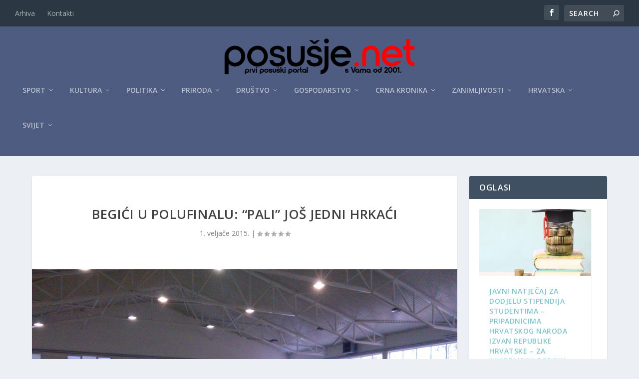

--- FILE ---
content_type: text/html; charset=UTF-8
request_url: https://posusje.net/begici-u-polufinalu-pali-jos-jedni-hrkaci/
body_size: 29298
content:
<!DOCTYPE html>
<!--[if IE 6]>
<html id="ie6" lang="hr">
<![endif]-->
<!--[if IE 7]>
<html id="ie7" lang="hr">
<![endif]-->
<!--[if IE 8]>
<html id="ie8" lang="hr">
<![endif]-->
<!--[if !(IE 6) | !(IE 7) | !(IE 8)  ]><!-->
<html lang="hr">
<!--<![endif]-->
<head>
<meta charset="UTF-8" />
<meta http-equiv="X-UA-Compatible" content="IE=edge">
<link rel="pingback" href="https://posusje.net/xmlrpc.php" />
<!--[if lt IE 9]>
<script src="https://posusje.net/wp-content/themes/Extra/scripts/ext/html5.js" type="text/javascript"></script>
<![endif]-->
<script type="text/javascript">
document.documentElement.className = 'js';
</script>
<link rel="preconnect" href="https://fonts.gstatic.com" crossorigin /><meta name='robots' content='index, follow, max-image-preview:large, max-snippet:-1, max-video-preview:-1' />
<script type="text/javascript">
let jqueryParams=[],jQuery=function(r){return jqueryParams=[...jqueryParams,r],jQuery},$=function(r){return jqueryParams=[...jqueryParams,r],$};window.jQuery=jQuery,window.$=jQuery;let customHeadScripts=!1;jQuery.fn=jQuery.prototype={},$.fn=jQuery.prototype={},jQuery.noConflict=function(r){if(window.jQuery)return jQuery=window.jQuery,$=window.jQuery,customHeadScripts=!0,jQuery.noConflict},jQuery.ready=function(r){jqueryParams=[...jqueryParams,r]},$.ready=function(r){jqueryParams=[...jqueryParams,r]},jQuery.load=function(r){jqueryParams=[...jqueryParams,r]},$.load=function(r){jqueryParams=[...jqueryParams,r]},jQuery.fn.ready=function(r){jqueryParams=[...jqueryParams,r]},$.fn.ready=function(r){jqueryParams=[...jqueryParams,r]};</script>
<!-- This site is optimized with the Yoast SEO plugin v26.6 - https://yoast.com/wordpress/plugins/seo/ -->
<title>BEGIĆI U POLUFINALU: &quot;Pali&quot; još jedni Hrkaći - Posušje net</title>
<link rel="canonical" href="https://posusje.net/begici-u-polufinalu-pali-jos-jedni-hrkaci/" />
<meta property="og:locale" content="hr_HR" />
<meta property="og:type" content="article" />
<meta property="og:title" content="BEGIĆI U POLUFINALU: &quot;Pali&quot; još jedni Hrkaći - Posušje net" />
<meta property="og:description" content="Malonogometaši Begića nastavljaju s odličnim igrama na prvom turniru prezimena koji se vikendima igra na terenu Športskog centra Pavković u Širokom Brijegu. Nakon što su u subotu slavili protiv Hrkaća 2 rezultatom 11:4, u nedjelju su u četvrtfinalu bili bolji također od Hrkaća 1 rezultatom 6:1. Golove su postigli Veso (3), Zvonimir (2) i Dominik (1). [&hellip;]" />
<meta property="og:url" content="https://posusje.net/begici-u-polufinalu-pali-jos-jedni-hrkaci/" />
<meta property="og:site_name" content="Posušje net" />
<meta property="article:published_time" content="2015-02-01T21:12:47+00:00" />
<meta property="og:image" content="https://posusje.net/wp-content/uploads/2015/02/Gradac-prezimena-1.jpg" />
<meta property="og:image:width" content="960" />
<meta property="og:image:height" content="720" />
<meta property="og:image:type" content="image/jpeg" />
<meta name="author" content="Posusje Net" />
<meta name="twitter:card" content="summary_large_image" />
<meta name="twitter:label1" content="Napisao/la" />
<meta name="twitter:data1" content="Posusje Net" />
<meta name="twitter:label2" content="Procijenjeno vrijeme čitanja" />
<meta name="twitter:data2" content="1 minuta" />
<script type="application/ld+json" class="yoast-schema-graph">{"@context":"https://schema.org","@graph":[{"@type":"WebPage","@id":"https://posusje.net/begici-u-polufinalu-pali-jos-jedni-hrkaci/","url":"https://posusje.net/begici-u-polufinalu-pali-jos-jedni-hrkaci/","name":"BEGIĆI U POLUFINALU: \"Pali\" još jedni Hrkaći - Posušje net","isPartOf":{"@id":"https://posusje.net/#website"},"primaryImageOfPage":{"@id":"https://posusje.net/begici-u-polufinalu-pali-jos-jedni-hrkaci/#primaryimage"},"image":{"@id":"https://posusje.net/begici-u-polufinalu-pali-jos-jedni-hrkaci/#primaryimage"},"thumbnailUrl":"https://posusje.net/wp-content/uploads/2015/02/Gradac-prezimena-1.jpg","datePublished":"2015-02-01T21:12:47+00:00","author":{"@id":"https://posusje.net/#/schema/person/d8cbcef079abf7024babd4eef20d4d3d"},"breadcrumb":{"@id":"https://posusje.net/begici-u-polufinalu-pali-jos-jedni-hrkaci/#breadcrumb"},"inLanguage":"hr","potentialAction":[{"@type":"ReadAction","target":["https://posusje.net/begici-u-polufinalu-pali-jos-jedni-hrkaci/"]}]},{"@type":"ImageObject","inLanguage":"hr","@id":"https://posusje.net/begici-u-polufinalu-pali-jos-jedni-hrkaci/#primaryimage","url":"https://posusje.net/wp-content/uploads/2015/02/Gradac-prezimena-1.jpg","contentUrl":"https://posusje.net/wp-content/uploads/2015/02/Gradac-prezimena-1.jpg","width":960,"height":720},{"@type":"BreadcrumbList","@id":"https://posusje.net/begici-u-polufinalu-pali-jos-jedni-hrkaci/#breadcrumb","itemListElement":[{"@type":"ListItem","position":1,"name":"Početna stranica","item":"https://posusje.net/"},{"@type":"ListItem","position":2,"name":"BEGIĆI U POLUFINALU: &#8220;Pali&#8221; još jedni Hrkaći"}]},{"@type":"WebSite","@id":"https://posusje.net/#website","url":"https://posusje.net/","name":"Posušje.net","description":"Prvi posuški portal, s vama od 2001.","potentialAction":[{"@type":"SearchAction","target":{"@type":"EntryPoint","urlTemplate":"https://posusje.net/?s={search_term_string}"},"query-input":{"@type":"PropertyValueSpecification","valueRequired":true,"valueName":"search_term_string"}}],"inLanguage":"hr"},{"@type":"Person","@id":"https://posusje.net/#/schema/person/d8cbcef079abf7024babd4eef20d4d3d","name":"Posusje Net","image":{"@type":"ImageObject","inLanguage":"hr","@id":"https://posusje.net/#/schema/person/image/","url":"https://secure.gravatar.com/avatar/f772c25f75d943ff79f19c642e67312c99ebe2988bde7c1546af1b04c47d194f?s=96&d=mm&r=g","contentUrl":"https://secure.gravatar.com/avatar/f772c25f75d943ff79f19c642e67312c99ebe2988bde7c1546af1b04c47d194f?s=96&d=mm&r=g","caption":"Posusje Net"},"sameAs":["http://www.posusje.net"]}]}</script>
<!-- / Yoast SEO plugin. -->
<link rel='dns-prefetch' href='//fonts.googleapis.com' />
<link rel='dns-prefetch' href='//www.googletagmanager.com' />
<link rel='dns-prefetch' href='//pagead2.googlesyndication.com' />
<link rel="alternate" type="application/rss+xml" title="Posušje net &raquo; Kanal" href="https://posusje.net/feed/" />
<link rel="alternate" type="application/rss+xml" title="Posušje net &raquo; Kanal komentara" href="https://posusje.net/comments/feed/" />
<link rel="alternate" title="oEmbed (JSON)" type="application/json+oembed" href="https://posusje.net/wp-json/oembed/1.0/embed?url=https%3A%2F%2Fposusje.net%2Fbegici-u-polufinalu-pali-jos-jedni-hrkaci%2F" />
<link rel="alternate" title="oEmbed (XML)" type="text/xml+oembed" href="https://posusje.net/wp-json/oembed/1.0/embed?url=https%3A%2F%2Fposusje.net%2Fbegici-u-polufinalu-pali-jos-jedni-hrkaci%2F&#038;format=xml" />
<meta content="Extra Child Theme v.1.3" name="generator"/><style id='wp-block-library-inline-css' type='text/css'>
:root{--wp-block-synced-color:#7a00df;--wp-block-synced-color--rgb:122,0,223;--wp-bound-block-color:var(--wp-block-synced-color);--wp-editor-canvas-background:#ddd;--wp-admin-theme-color:#007cba;--wp-admin-theme-color--rgb:0,124,186;--wp-admin-theme-color-darker-10:#006ba1;--wp-admin-theme-color-darker-10--rgb:0,107,160.5;--wp-admin-theme-color-darker-20:#005a87;--wp-admin-theme-color-darker-20--rgb:0,90,135;--wp-admin-border-width-focus:2px}@media (min-resolution:192dpi){:root{--wp-admin-border-width-focus:1.5px}}.wp-element-button{cursor:pointer}:root .has-very-light-gray-background-color{background-color:#eee}:root .has-very-dark-gray-background-color{background-color:#313131}:root .has-very-light-gray-color{color:#eee}:root .has-very-dark-gray-color{color:#313131}:root .has-vivid-green-cyan-to-vivid-cyan-blue-gradient-background{background:linear-gradient(135deg,#00d084,#0693e3)}:root .has-purple-crush-gradient-background{background:linear-gradient(135deg,#34e2e4,#4721fb 50%,#ab1dfe)}:root .has-hazy-dawn-gradient-background{background:linear-gradient(135deg,#faaca8,#dad0ec)}:root .has-subdued-olive-gradient-background{background:linear-gradient(135deg,#fafae1,#67a671)}:root .has-atomic-cream-gradient-background{background:linear-gradient(135deg,#fdd79a,#004a59)}:root .has-nightshade-gradient-background{background:linear-gradient(135deg,#330968,#31cdcf)}:root .has-midnight-gradient-background{background:linear-gradient(135deg,#020381,#2874fc)}:root{--wp--preset--font-size--normal:16px;--wp--preset--font-size--huge:42px}.has-regular-font-size{font-size:1em}.has-larger-font-size{font-size:2.625em}.has-normal-font-size{font-size:var(--wp--preset--font-size--normal)}.has-huge-font-size{font-size:var(--wp--preset--font-size--huge)}.has-text-align-center{text-align:center}.has-text-align-left{text-align:left}.has-text-align-right{text-align:right}.has-fit-text{white-space:nowrap!important}#end-resizable-editor-section{display:none}.aligncenter{clear:both}.items-justified-left{justify-content:flex-start}.items-justified-center{justify-content:center}.items-justified-right{justify-content:flex-end}.items-justified-space-between{justify-content:space-between}.screen-reader-text{border:0;clip-path:inset(50%);height:1px;margin:-1px;overflow:hidden;padding:0;position:absolute;width:1px;word-wrap:normal!important}.screen-reader-text:focus{background-color:#ddd;clip-path:none;color:#444;display:block;font-size:1em;height:auto;left:5px;line-height:normal;padding:15px 23px 14px;text-decoration:none;top:5px;width:auto;z-index:100000}html :where(.has-border-color){border-style:solid}html :where([style*=border-top-color]){border-top-style:solid}html :where([style*=border-right-color]){border-right-style:solid}html :where([style*=border-bottom-color]){border-bottom-style:solid}html :where([style*=border-left-color]){border-left-style:solid}html :where([style*=border-width]){border-style:solid}html :where([style*=border-top-width]){border-top-style:solid}html :where([style*=border-right-width]){border-right-style:solid}html :where([style*=border-bottom-width]){border-bottom-style:solid}html :where([style*=border-left-width]){border-left-style:solid}html :where(img[class*=wp-image-]){height:auto;max-width:100%}:where(figure){margin:0 0 1em}html :where(.is-position-sticky){--wp-admin--admin-bar--position-offset:var(--wp-admin--admin-bar--height,0px)}@media screen and (max-width:600px){html :where(.is-position-sticky){--wp-admin--admin-bar--position-offset:0px}}
/*# sourceURL=wp-block-library-inline-css */
</style><style id='global-styles-inline-css' type='text/css'>
:root{--wp--preset--aspect-ratio--square: 1;--wp--preset--aspect-ratio--4-3: 4/3;--wp--preset--aspect-ratio--3-4: 3/4;--wp--preset--aspect-ratio--3-2: 3/2;--wp--preset--aspect-ratio--2-3: 2/3;--wp--preset--aspect-ratio--16-9: 16/9;--wp--preset--aspect-ratio--9-16: 9/16;--wp--preset--color--black: #000000;--wp--preset--color--cyan-bluish-gray: #abb8c3;--wp--preset--color--white: #ffffff;--wp--preset--color--pale-pink: #f78da7;--wp--preset--color--vivid-red: #cf2e2e;--wp--preset--color--luminous-vivid-orange: #ff6900;--wp--preset--color--luminous-vivid-amber: #fcb900;--wp--preset--color--light-green-cyan: #7bdcb5;--wp--preset--color--vivid-green-cyan: #00d084;--wp--preset--color--pale-cyan-blue: #8ed1fc;--wp--preset--color--vivid-cyan-blue: #0693e3;--wp--preset--color--vivid-purple: #9b51e0;--wp--preset--gradient--vivid-cyan-blue-to-vivid-purple: linear-gradient(135deg,rgb(6,147,227) 0%,rgb(155,81,224) 100%);--wp--preset--gradient--light-green-cyan-to-vivid-green-cyan: linear-gradient(135deg,rgb(122,220,180) 0%,rgb(0,208,130) 100%);--wp--preset--gradient--luminous-vivid-amber-to-luminous-vivid-orange: linear-gradient(135deg,rgb(252,185,0) 0%,rgb(255,105,0) 100%);--wp--preset--gradient--luminous-vivid-orange-to-vivid-red: linear-gradient(135deg,rgb(255,105,0) 0%,rgb(207,46,46) 100%);--wp--preset--gradient--very-light-gray-to-cyan-bluish-gray: linear-gradient(135deg,rgb(238,238,238) 0%,rgb(169,184,195) 100%);--wp--preset--gradient--cool-to-warm-spectrum: linear-gradient(135deg,rgb(74,234,220) 0%,rgb(151,120,209) 20%,rgb(207,42,186) 40%,rgb(238,44,130) 60%,rgb(251,105,98) 80%,rgb(254,248,76) 100%);--wp--preset--gradient--blush-light-purple: linear-gradient(135deg,rgb(255,206,236) 0%,rgb(152,150,240) 100%);--wp--preset--gradient--blush-bordeaux: linear-gradient(135deg,rgb(254,205,165) 0%,rgb(254,45,45) 50%,rgb(107,0,62) 100%);--wp--preset--gradient--luminous-dusk: linear-gradient(135deg,rgb(255,203,112) 0%,rgb(199,81,192) 50%,rgb(65,88,208) 100%);--wp--preset--gradient--pale-ocean: linear-gradient(135deg,rgb(255,245,203) 0%,rgb(182,227,212) 50%,rgb(51,167,181) 100%);--wp--preset--gradient--electric-grass: linear-gradient(135deg,rgb(202,248,128) 0%,rgb(113,206,126) 100%);--wp--preset--gradient--midnight: linear-gradient(135deg,rgb(2,3,129) 0%,rgb(40,116,252) 100%);--wp--preset--font-size--small: 13px;--wp--preset--font-size--medium: 20px;--wp--preset--font-size--large: 36px;--wp--preset--font-size--x-large: 42px;--wp--preset--spacing--20: 0.44rem;--wp--preset--spacing--30: 0.67rem;--wp--preset--spacing--40: 1rem;--wp--preset--spacing--50: 1.5rem;--wp--preset--spacing--60: 2.25rem;--wp--preset--spacing--70: 3.38rem;--wp--preset--spacing--80: 5.06rem;--wp--preset--shadow--natural: 6px 6px 9px rgba(0, 0, 0, 0.2);--wp--preset--shadow--deep: 12px 12px 50px rgba(0, 0, 0, 0.4);--wp--preset--shadow--sharp: 6px 6px 0px rgba(0, 0, 0, 0.2);--wp--preset--shadow--outlined: 6px 6px 0px -3px rgb(255, 255, 255), 6px 6px rgb(0, 0, 0);--wp--preset--shadow--crisp: 6px 6px 0px rgb(0, 0, 0);}:root { --wp--style--global--content-size: 856px;--wp--style--global--wide-size: 1280px; }:where(body) { margin: 0; }.wp-site-blocks > .alignleft { float: left; margin-right: 2em; }.wp-site-blocks > .alignright { float: right; margin-left: 2em; }.wp-site-blocks > .aligncenter { justify-content: center; margin-left: auto; margin-right: auto; }:where(.is-layout-flex){gap: 0.5em;}:where(.is-layout-grid){gap: 0.5em;}.is-layout-flow > .alignleft{float: left;margin-inline-start: 0;margin-inline-end: 2em;}.is-layout-flow > .alignright{float: right;margin-inline-start: 2em;margin-inline-end: 0;}.is-layout-flow > .aligncenter{margin-left: auto !important;margin-right: auto !important;}.is-layout-constrained > .alignleft{float: left;margin-inline-start: 0;margin-inline-end: 2em;}.is-layout-constrained > .alignright{float: right;margin-inline-start: 2em;margin-inline-end: 0;}.is-layout-constrained > .aligncenter{margin-left: auto !important;margin-right: auto !important;}.is-layout-constrained > :where(:not(.alignleft):not(.alignright):not(.alignfull)){max-width: var(--wp--style--global--content-size);margin-left: auto !important;margin-right: auto !important;}.is-layout-constrained > .alignwide{max-width: var(--wp--style--global--wide-size);}body .is-layout-flex{display: flex;}.is-layout-flex{flex-wrap: wrap;align-items: center;}.is-layout-flex > :is(*, div){margin: 0;}body .is-layout-grid{display: grid;}.is-layout-grid > :is(*, div){margin: 0;}body{padding-top: 0px;padding-right: 0px;padding-bottom: 0px;padding-left: 0px;}:root :where(.wp-element-button, .wp-block-button__link){background-color: #32373c;border-width: 0;color: #fff;font-family: inherit;font-size: inherit;font-style: inherit;font-weight: inherit;letter-spacing: inherit;line-height: inherit;padding-top: calc(0.667em + 2px);padding-right: calc(1.333em + 2px);padding-bottom: calc(0.667em + 2px);padding-left: calc(1.333em + 2px);text-decoration: none;text-transform: inherit;}.has-black-color{color: var(--wp--preset--color--black) !important;}.has-cyan-bluish-gray-color{color: var(--wp--preset--color--cyan-bluish-gray) !important;}.has-white-color{color: var(--wp--preset--color--white) !important;}.has-pale-pink-color{color: var(--wp--preset--color--pale-pink) !important;}.has-vivid-red-color{color: var(--wp--preset--color--vivid-red) !important;}.has-luminous-vivid-orange-color{color: var(--wp--preset--color--luminous-vivid-orange) !important;}.has-luminous-vivid-amber-color{color: var(--wp--preset--color--luminous-vivid-amber) !important;}.has-light-green-cyan-color{color: var(--wp--preset--color--light-green-cyan) !important;}.has-vivid-green-cyan-color{color: var(--wp--preset--color--vivid-green-cyan) !important;}.has-pale-cyan-blue-color{color: var(--wp--preset--color--pale-cyan-blue) !important;}.has-vivid-cyan-blue-color{color: var(--wp--preset--color--vivid-cyan-blue) !important;}.has-vivid-purple-color{color: var(--wp--preset--color--vivid-purple) !important;}.has-black-background-color{background-color: var(--wp--preset--color--black) !important;}.has-cyan-bluish-gray-background-color{background-color: var(--wp--preset--color--cyan-bluish-gray) !important;}.has-white-background-color{background-color: var(--wp--preset--color--white) !important;}.has-pale-pink-background-color{background-color: var(--wp--preset--color--pale-pink) !important;}.has-vivid-red-background-color{background-color: var(--wp--preset--color--vivid-red) !important;}.has-luminous-vivid-orange-background-color{background-color: var(--wp--preset--color--luminous-vivid-orange) !important;}.has-luminous-vivid-amber-background-color{background-color: var(--wp--preset--color--luminous-vivid-amber) !important;}.has-light-green-cyan-background-color{background-color: var(--wp--preset--color--light-green-cyan) !important;}.has-vivid-green-cyan-background-color{background-color: var(--wp--preset--color--vivid-green-cyan) !important;}.has-pale-cyan-blue-background-color{background-color: var(--wp--preset--color--pale-cyan-blue) !important;}.has-vivid-cyan-blue-background-color{background-color: var(--wp--preset--color--vivid-cyan-blue) !important;}.has-vivid-purple-background-color{background-color: var(--wp--preset--color--vivid-purple) !important;}.has-black-border-color{border-color: var(--wp--preset--color--black) !important;}.has-cyan-bluish-gray-border-color{border-color: var(--wp--preset--color--cyan-bluish-gray) !important;}.has-white-border-color{border-color: var(--wp--preset--color--white) !important;}.has-pale-pink-border-color{border-color: var(--wp--preset--color--pale-pink) !important;}.has-vivid-red-border-color{border-color: var(--wp--preset--color--vivid-red) !important;}.has-luminous-vivid-orange-border-color{border-color: var(--wp--preset--color--luminous-vivid-orange) !important;}.has-luminous-vivid-amber-border-color{border-color: var(--wp--preset--color--luminous-vivid-amber) !important;}.has-light-green-cyan-border-color{border-color: var(--wp--preset--color--light-green-cyan) !important;}.has-vivid-green-cyan-border-color{border-color: var(--wp--preset--color--vivid-green-cyan) !important;}.has-pale-cyan-blue-border-color{border-color: var(--wp--preset--color--pale-cyan-blue) !important;}.has-vivid-cyan-blue-border-color{border-color: var(--wp--preset--color--vivid-cyan-blue) !important;}.has-vivid-purple-border-color{border-color: var(--wp--preset--color--vivid-purple) !important;}.has-vivid-cyan-blue-to-vivid-purple-gradient-background{background: var(--wp--preset--gradient--vivid-cyan-blue-to-vivid-purple) !important;}.has-light-green-cyan-to-vivid-green-cyan-gradient-background{background: var(--wp--preset--gradient--light-green-cyan-to-vivid-green-cyan) !important;}.has-luminous-vivid-amber-to-luminous-vivid-orange-gradient-background{background: var(--wp--preset--gradient--luminous-vivid-amber-to-luminous-vivid-orange) !important;}.has-luminous-vivid-orange-to-vivid-red-gradient-background{background: var(--wp--preset--gradient--luminous-vivid-orange-to-vivid-red) !important;}.has-very-light-gray-to-cyan-bluish-gray-gradient-background{background: var(--wp--preset--gradient--very-light-gray-to-cyan-bluish-gray) !important;}.has-cool-to-warm-spectrum-gradient-background{background: var(--wp--preset--gradient--cool-to-warm-spectrum) !important;}.has-blush-light-purple-gradient-background{background: var(--wp--preset--gradient--blush-light-purple) !important;}.has-blush-bordeaux-gradient-background{background: var(--wp--preset--gradient--blush-bordeaux) !important;}.has-luminous-dusk-gradient-background{background: var(--wp--preset--gradient--luminous-dusk) !important;}.has-pale-ocean-gradient-background{background: var(--wp--preset--gradient--pale-ocean) !important;}.has-electric-grass-gradient-background{background: var(--wp--preset--gradient--electric-grass) !important;}.has-midnight-gradient-background{background: var(--wp--preset--gradient--midnight) !important;}.has-small-font-size{font-size: var(--wp--preset--font-size--small) !important;}.has-medium-font-size{font-size: var(--wp--preset--font-size--medium) !important;}.has-large-font-size{font-size: var(--wp--preset--font-size--large) !important;}.has-x-large-font-size{font-size: var(--wp--preset--font-size--x-large) !important;}
/*# sourceURL=global-styles-inline-css */
</style>
<link rel='stylesheet' id='extra-fonts-css' href='https://fonts.googleapis.com/css?family=Open+Sans:300italic,400italic,600italic,700italic,800italic,400,300,600,700,800&#038;subset=latin,latin-ext' type='text/css' media='all' />
<!-- <link rel='stylesheet' id='extra-style-parent-css' href='https://posusje.net/wp-content/themes/Extra/style.min.css?ver=4.27.5' type='text/css' media='all' /> -->
<link rel="stylesheet" type="text/css" href="//posusje.net/wp-content/cache/wpfc-minified/g520jhwt/bxy86.css" media="all"/>
<style id='extra-dynamic-critical-inline-css' type='text/css'>
@font-face{font-family:ETmodules;font-display:block;src:url(//posusje.net/wp-content/themes/Extra/core/admin/fonts/modules/all/modules.eot);src:url(//posusje.net/wp-content/themes/Extra/core/admin/fonts/modules/all/modules.eot?#iefix) format("embedded-opentype"),url(//posusje.net/wp-content/themes/Extra/core/admin/fonts/modules/all/modules.woff) format("woff"),url(//posusje.net/wp-content/themes/Extra/core/admin/fonts/modules/all/modules.ttf) format("truetype"),url(//posusje.net/wp-content/themes/Extra/core/admin/fonts/modules/all/modules.svg#ETmodules) format("svg");font-weight:400;font-style:normal}
.et_audio_content,.et_link_content,.et_quote_content{background-color:#2ea3f2}.et_pb_post .et-pb-controllers a{margin-bottom:10px}.format-gallery .et-pb-controllers{bottom:0}.et_pb_blog_grid .et_audio_content{margin-bottom:19px}.et_pb_row .et_pb_blog_grid .et_pb_post .et_pb_slide{min-height:180px}.et_audio_content .wp-block-audio{margin:0;padding:0}.et_audio_content h2{line-height:44px}.et_pb_column_1_2 .et_audio_content h2,.et_pb_column_1_3 .et_audio_content h2,.et_pb_column_1_4 .et_audio_content h2,.et_pb_column_1_5 .et_audio_content h2,.et_pb_column_1_6 .et_audio_content h2,.et_pb_column_2_5 .et_audio_content h2,.et_pb_column_3_5 .et_audio_content h2,.et_pb_column_3_8 .et_audio_content h2{margin-bottom:9px;margin-top:0}.et_pb_column_1_2 .et_audio_content,.et_pb_column_3_5 .et_audio_content{padding:35px 40px}.et_pb_column_1_2 .et_audio_content h2,.et_pb_column_3_5 .et_audio_content h2{line-height:32px}.et_pb_column_1_3 .et_audio_content,.et_pb_column_1_4 .et_audio_content,.et_pb_column_1_5 .et_audio_content,.et_pb_column_1_6 .et_audio_content,.et_pb_column_2_5 .et_audio_content,.et_pb_column_3_8 .et_audio_content{padding:35px 20px}.et_pb_column_1_3 .et_audio_content h2,.et_pb_column_1_4 .et_audio_content h2,.et_pb_column_1_5 .et_audio_content h2,.et_pb_column_1_6 .et_audio_content h2,.et_pb_column_2_5 .et_audio_content h2,.et_pb_column_3_8 .et_audio_content h2{font-size:18px;line-height:26px}article.et_pb_has_overlay .et_pb_blog_image_container{position:relative}.et_pb_post>.et_main_video_container{position:relative;margin-bottom:30px}.et_pb_post .et_pb_video_overlay .et_pb_video_play{color:#fff}.et_pb_post .et_pb_video_overlay_hover:hover{background:rgba(0,0,0,.6)}.et_audio_content,.et_link_content,.et_quote_content{text-align:center;word-wrap:break-word;position:relative;padding:50px 60px}.et_audio_content h2,.et_link_content a.et_link_main_url,.et_link_content h2,.et_quote_content blockquote cite,.et_quote_content blockquote p{color:#fff!important}.et_quote_main_link{position:absolute;text-indent:-9999px;width:100%;height:100%;display:block;top:0;left:0}.et_quote_content blockquote{padding:0;margin:0;border:none}.et_audio_content h2,.et_link_content h2,.et_quote_content blockquote p{margin-top:0}.et_audio_content h2{margin-bottom:20px}.et_audio_content h2,.et_link_content h2,.et_quote_content blockquote p{line-height:44px}.et_link_content a.et_link_main_url,.et_quote_content blockquote cite{font-size:18px;font-weight:200}.et_quote_content blockquote cite{font-style:normal}.et_pb_column_2_3 .et_quote_content{padding:50px 42px 45px}.et_pb_column_2_3 .et_audio_content,.et_pb_column_2_3 .et_link_content{padding:40px 40px 45px}.et_pb_column_1_2 .et_audio_content,.et_pb_column_1_2 .et_link_content,.et_pb_column_1_2 .et_quote_content,.et_pb_column_3_5 .et_audio_content,.et_pb_column_3_5 .et_link_content,.et_pb_column_3_5 .et_quote_content{padding:35px 40px}.et_pb_column_1_2 .et_quote_content blockquote p,.et_pb_column_3_5 .et_quote_content blockquote p{font-size:26px;line-height:32px}.et_pb_column_1_2 .et_audio_content h2,.et_pb_column_1_2 .et_link_content h2,.et_pb_column_3_5 .et_audio_content h2,.et_pb_column_3_5 .et_link_content h2{line-height:32px}.et_pb_column_1_2 .et_link_content a.et_link_main_url,.et_pb_column_1_2 .et_quote_content blockquote cite,.et_pb_column_3_5 .et_link_content a.et_link_main_url,.et_pb_column_3_5 .et_quote_content blockquote cite{font-size:14px}.et_pb_column_1_3 .et_quote_content,.et_pb_column_1_4 .et_quote_content,.et_pb_column_1_5 .et_quote_content,.et_pb_column_1_6 .et_quote_content,.et_pb_column_2_5 .et_quote_content,.et_pb_column_3_8 .et_quote_content{padding:35px 30px 32px}.et_pb_column_1_3 .et_audio_content,.et_pb_column_1_3 .et_link_content,.et_pb_column_1_4 .et_audio_content,.et_pb_column_1_4 .et_link_content,.et_pb_column_1_5 .et_audio_content,.et_pb_column_1_5 .et_link_content,.et_pb_column_1_6 .et_audio_content,.et_pb_column_1_6 .et_link_content,.et_pb_column_2_5 .et_audio_content,.et_pb_column_2_5 .et_link_content,.et_pb_column_3_8 .et_audio_content,.et_pb_column_3_8 .et_link_content{padding:35px 20px}.et_pb_column_1_3 .et_audio_content h2,.et_pb_column_1_3 .et_link_content h2,.et_pb_column_1_3 .et_quote_content blockquote p,.et_pb_column_1_4 .et_audio_content h2,.et_pb_column_1_4 .et_link_content h2,.et_pb_column_1_4 .et_quote_content blockquote p,.et_pb_column_1_5 .et_audio_content h2,.et_pb_column_1_5 .et_link_content h2,.et_pb_column_1_5 .et_quote_content blockquote p,.et_pb_column_1_6 .et_audio_content h2,.et_pb_column_1_6 .et_link_content h2,.et_pb_column_1_6 .et_quote_content blockquote p,.et_pb_column_2_5 .et_audio_content h2,.et_pb_column_2_5 .et_link_content h2,.et_pb_column_2_5 .et_quote_content blockquote p,.et_pb_column_3_8 .et_audio_content h2,.et_pb_column_3_8 .et_link_content h2,.et_pb_column_3_8 .et_quote_content blockquote p{font-size:18px;line-height:26px}.et_pb_column_1_3 .et_link_content a.et_link_main_url,.et_pb_column_1_3 .et_quote_content blockquote cite,.et_pb_column_1_4 .et_link_content a.et_link_main_url,.et_pb_column_1_4 .et_quote_content blockquote cite,.et_pb_column_1_5 .et_link_content a.et_link_main_url,.et_pb_column_1_5 .et_quote_content blockquote cite,.et_pb_column_1_6 .et_link_content a.et_link_main_url,.et_pb_column_1_6 .et_quote_content blockquote cite,.et_pb_column_2_5 .et_link_content a.et_link_main_url,.et_pb_column_2_5 .et_quote_content blockquote cite,.et_pb_column_3_8 .et_link_content a.et_link_main_url,.et_pb_column_3_8 .et_quote_content blockquote cite{font-size:14px}.et_pb_post .et_pb_gallery_post_type .et_pb_slide{min-height:500px;background-size:cover!important;background-position:top}.format-gallery .et_pb_slider.gallery-not-found .et_pb_slide{box-shadow:inset 0 0 10px rgba(0,0,0,.1)}.format-gallery .et_pb_slider:hover .et-pb-arrow-prev{left:0}.format-gallery .et_pb_slider:hover .et-pb-arrow-next{right:0}.et_pb_post>.et_pb_slider{margin-bottom:30px}.et_pb_column_3_4 .et_pb_post .et_pb_slide{min-height:442px}.et_pb_column_2_3 .et_pb_post .et_pb_slide{min-height:390px}.et_pb_column_1_2 .et_pb_post .et_pb_slide,.et_pb_column_3_5 .et_pb_post .et_pb_slide{min-height:284px}.et_pb_column_1_3 .et_pb_post .et_pb_slide,.et_pb_column_2_5 .et_pb_post .et_pb_slide,.et_pb_column_3_8 .et_pb_post .et_pb_slide{min-height:180px}.et_pb_column_1_4 .et_pb_post .et_pb_slide,.et_pb_column_1_5 .et_pb_post .et_pb_slide,.et_pb_column_1_6 .et_pb_post .et_pb_slide{min-height:125px}.et_pb_portfolio.et_pb_section_parallax .pagination,.et_pb_portfolio.et_pb_section_video .pagination,.et_pb_portfolio_grid.et_pb_section_parallax .pagination,.et_pb_portfolio_grid.et_pb_section_video .pagination{position:relative}.et_pb_bg_layout_light .et_pb_post .post-meta,.et_pb_bg_layout_light .et_pb_post .post-meta a,.et_pb_bg_layout_light .et_pb_post p{color:#666}.et_pb_bg_layout_dark .et_pb_post .post-meta,.et_pb_bg_layout_dark .et_pb_post .post-meta a,.et_pb_bg_layout_dark .et_pb_post p{color:inherit}.et_pb_text_color_dark .et_audio_content h2,.et_pb_text_color_dark .et_link_content a.et_link_main_url,.et_pb_text_color_dark .et_link_content h2,.et_pb_text_color_dark .et_quote_content blockquote cite,.et_pb_text_color_dark .et_quote_content blockquote p{color:#666!important}.et_pb_text_color_dark.et_audio_content h2,.et_pb_text_color_dark.et_link_content a.et_link_main_url,.et_pb_text_color_dark.et_link_content h2,.et_pb_text_color_dark.et_quote_content blockquote cite,.et_pb_text_color_dark.et_quote_content blockquote p{color:#bbb!important}.et_pb_text_color_dark.et_audio_content,.et_pb_text_color_dark.et_link_content,.et_pb_text_color_dark.et_quote_content{background-color:#e8e8e8}@media (min-width:981px) and (max-width:1100px){.et_quote_content{padding:50px 70px 45px}.et_pb_column_2_3 .et_quote_content{padding:50px 50px 45px}.et_pb_column_1_2 .et_quote_content,.et_pb_column_3_5 .et_quote_content{padding:35px 47px 30px}.et_pb_column_1_3 .et_quote_content,.et_pb_column_1_4 .et_quote_content,.et_pb_column_1_5 .et_quote_content,.et_pb_column_1_6 .et_quote_content,.et_pb_column_2_5 .et_quote_content,.et_pb_column_3_8 .et_quote_content{padding:35px 25px 32px}.et_pb_column_4_4 .et_pb_post .et_pb_slide{min-height:534px}.et_pb_column_3_4 .et_pb_post .et_pb_slide{min-height:392px}.et_pb_column_2_3 .et_pb_post .et_pb_slide{min-height:345px}.et_pb_column_1_2 .et_pb_post .et_pb_slide,.et_pb_column_3_5 .et_pb_post .et_pb_slide{min-height:250px}.et_pb_column_1_3 .et_pb_post .et_pb_slide,.et_pb_column_2_5 .et_pb_post .et_pb_slide,.et_pb_column_3_8 .et_pb_post .et_pb_slide{min-height:155px}.et_pb_column_1_4 .et_pb_post .et_pb_slide,.et_pb_column_1_5 .et_pb_post .et_pb_slide,.et_pb_column_1_6 .et_pb_post .et_pb_slide{min-height:108px}}@media (max-width:980px){.et_pb_bg_layout_dark_tablet .et_audio_content h2{color:#fff!important}.et_pb_text_color_dark_tablet.et_audio_content h2{color:#bbb!important}.et_pb_text_color_dark_tablet.et_audio_content{background-color:#e8e8e8}.et_pb_bg_layout_dark_tablet .et_audio_content h2,.et_pb_bg_layout_dark_tablet .et_link_content a.et_link_main_url,.et_pb_bg_layout_dark_tablet .et_link_content h2,.et_pb_bg_layout_dark_tablet .et_quote_content blockquote cite,.et_pb_bg_layout_dark_tablet .et_quote_content blockquote p{color:#fff!important}.et_pb_text_color_dark_tablet .et_audio_content h2,.et_pb_text_color_dark_tablet .et_link_content a.et_link_main_url,.et_pb_text_color_dark_tablet .et_link_content h2,.et_pb_text_color_dark_tablet .et_quote_content blockquote cite,.et_pb_text_color_dark_tablet .et_quote_content blockquote p{color:#666!important}.et_pb_text_color_dark_tablet.et_audio_content h2,.et_pb_text_color_dark_tablet.et_link_content a.et_link_main_url,.et_pb_text_color_dark_tablet.et_link_content h2,.et_pb_text_color_dark_tablet.et_quote_content blockquote cite,.et_pb_text_color_dark_tablet.et_quote_content blockquote p{color:#bbb!important}.et_pb_text_color_dark_tablet.et_audio_content,.et_pb_text_color_dark_tablet.et_link_content,.et_pb_text_color_dark_tablet.et_quote_content{background-color:#e8e8e8}}@media (min-width:768px) and (max-width:980px){.et_audio_content h2{font-size:26px!important;line-height:44px!important;margin-bottom:24px!important}.et_pb_post>.et_pb_gallery_post_type>.et_pb_slides>.et_pb_slide{min-height:384px!important}.et_quote_content{padding:50px 43px 45px!important}.et_quote_content blockquote p{font-size:26px!important;line-height:44px!important}.et_quote_content blockquote cite{font-size:18px!important}.et_link_content{padding:40px 40px 45px}.et_link_content h2{font-size:26px!important;line-height:44px!important}.et_link_content a.et_link_main_url{font-size:18px!important}}@media (max-width:767px){.et_audio_content h2,.et_link_content h2,.et_quote_content,.et_quote_content blockquote p{font-size:20px!important;line-height:26px!important}.et_audio_content,.et_link_content{padding:35px 20px!important}.et_audio_content h2{margin-bottom:9px!important}.et_pb_bg_layout_dark_phone .et_audio_content h2{color:#fff!important}.et_pb_text_color_dark_phone.et_audio_content{background-color:#e8e8e8}.et_link_content a.et_link_main_url,.et_quote_content blockquote cite{font-size:14px!important}.format-gallery .et-pb-controllers{height:auto}.et_pb_post>.et_pb_gallery_post_type>.et_pb_slides>.et_pb_slide{min-height:222px!important}.et_pb_bg_layout_dark_phone .et_audio_content h2,.et_pb_bg_layout_dark_phone .et_link_content a.et_link_main_url,.et_pb_bg_layout_dark_phone .et_link_content h2,.et_pb_bg_layout_dark_phone .et_quote_content blockquote cite,.et_pb_bg_layout_dark_phone .et_quote_content blockquote p{color:#fff!important}.et_pb_text_color_dark_phone .et_audio_content h2,.et_pb_text_color_dark_phone .et_link_content a.et_link_main_url,.et_pb_text_color_dark_phone .et_link_content h2,.et_pb_text_color_dark_phone .et_quote_content blockquote cite,.et_pb_text_color_dark_phone .et_quote_content blockquote p{color:#666!important}.et_pb_text_color_dark_phone.et_audio_content h2,.et_pb_text_color_dark_phone.et_link_content a.et_link_main_url,.et_pb_text_color_dark_phone.et_link_content h2,.et_pb_text_color_dark_phone.et_quote_content blockquote cite,.et_pb_text_color_dark_phone.et_quote_content blockquote p{color:#bbb!important}.et_pb_text_color_dark_phone.et_audio_content,.et_pb_text_color_dark_phone.et_link_content,.et_pb_text_color_dark_phone.et_quote_content{background-color:#e8e8e8}}@media (max-width:479px){.et_pb_column_1_2 .et_pb_carousel_item .et_pb_video_play,.et_pb_column_1_3 .et_pb_carousel_item .et_pb_video_play,.et_pb_column_2_3 .et_pb_carousel_item .et_pb_video_play,.et_pb_column_2_5 .et_pb_carousel_item .et_pb_video_play,.et_pb_column_3_5 .et_pb_carousel_item .et_pb_video_play,.et_pb_column_3_8 .et_pb_carousel_item .et_pb_video_play{font-size:1.5rem;line-height:1.5rem;margin-left:-.75rem;margin-top:-.75rem}.et_audio_content,.et_quote_content{padding:35px 20px!important}.et_pb_post>.et_pb_gallery_post_type>.et_pb_slides>.et_pb_slide{min-height:156px!important}}.et_full_width_page .et_gallery_item{float:left;width:20.875%;margin:0 5.5% 5.5% 0}.et_full_width_page .et_gallery_item:nth-child(3n){margin-right:5.5%}.et_full_width_page .et_gallery_item:nth-child(3n+1){clear:none}.et_full_width_page .et_gallery_item:nth-child(4n){margin-right:0}.et_full_width_page .et_gallery_item:nth-child(4n+1){clear:both}
.et_pb_slider{position:relative;overflow:hidden}.et_pb_slide{padding:0 6%;background-size:cover;background-position:50%;background-repeat:no-repeat}.et_pb_slider .et_pb_slide{display:none;float:left;margin-right:-100%;position:relative;width:100%;text-align:center;list-style:none!important;background-position:50%;background-size:100%;background-size:cover}.et_pb_slider .et_pb_slide:first-child{display:list-item}.et-pb-controllers{position:absolute;bottom:20px;left:0;width:100%;text-align:center;z-index:10}.et-pb-controllers a{display:inline-block;background-color:hsla(0,0%,100%,.5);text-indent:-9999px;border-radius:7px;width:7px;height:7px;margin-right:10px;padding:0;opacity:.5}.et-pb-controllers .et-pb-active-control{opacity:1}.et-pb-controllers a:last-child{margin-right:0}.et-pb-controllers .et-pb-active-control{background-color:#fff}.et_pb_slides .et_pb_temp_slide{display:block}.et_pb_slides:after{content:"";display:block;clear:both;visibility:hidden;line-height:0;height:0;width:0}@media (max-width:980px){.et_pb_bg_layout_light_tablet .et-pb-controllers .et-pb-active-control{background-color:#333}.et_pb_bg_layout_light_tablet .et-pb-controllers a{background-color:rgba(0,0,0,.3)}.et_pb_bg_layout_light_tablet .et_pb_slide_content{color:#333}.et_pb_bg_layout_dark_tablet .et_pb_slide_description{text-shadow:0 1px 3px rgba(0,0,0,.3)}.et_pb_bg_layout_dark_tablet .et_pb_slide_content{color:#fff}.et_pb_bg_layout_dark_tablet .et-pb-controllers .et-pb-active-control{background-color:#fff}.et_pb_bg_layout_dark_tablet .et-pb-controllers a{background-color:hsla(0,0%,100%,.5)}}@media (max-width:767px){.et-pb-controllers{position:absolute;bottom:5%;left:0;width:100%;text-align:center;z-index:10;height:14px}.et_transparent_nav .et_pb_section:first-child .et-pb-controllers{bottom:18px}.et_pb_bg_layout_light_phone.et_pb_slider_with_overlay .et_pb_slide_overlay_container,.et_pb_bg_layout_light_phone.et_pb_slider_with_text_overlay .et_pb_text_overlay_wrapper{background-color:hsla(0,0%,100%,.9)}.et_pb_bg_layout_light_phone .et-pb-controllers .et-pb-active-control{background-color:#333}.et_pb_bg_layout_dark_phone.et_pb_slider_with_overlay .et_pb_slide_overlay_container,.et_pb_bg_layout_dark_phone.et_pb_slider_with_text_overlay .et_pb_text_overlay_wrapper,.et_pb_bg_layout_light_phone .et-pb-controllers a{background-color:rgba(0,0,0,.3)}.et_pb_bg_layout_dark_phone .et-pb-controllers .et-pb-active-control{background-color:#fff}.et_pb_bg_layout_dark_phone .et-pb-controllers a{background-color:hsla(0,0%,100%,.5)}}.et_mobile_device .et_pb_slider_parallax .et_pb_slide,.et_mobile_device .et_pb_slides .et_parallax_bg.et_pb_parallax_css{background-attachment:scroll}
.et-pb-arrow-next,.et-pb-arrow-prev{position:absolute;top:50%;z-index:100;font-size:48px;color:#fff;margin-top:-24px;transition:all .2s ease-in-out;opacity:0}.et_pb_bg_layout_light .et-pb-arrow-next,.et_pb_bg_layout_light .et-pb-arrow-prev{color:#333}.et_pb_slider:hover .et-pb-arrow-prev{left:22px;opacity:1}.et_pb_slider:hover .et-pb-arrow-next{right:22px;opacity:1}.et_pb_bg_layout_light .et-pb-controllers .et-pb-active-control{background-color:#333}.et_pb_bg_layout_light .et-pb-controllers a{background-color:rgba(0,0,0,.3)}.et-pb-arrow-next:hover,.et-pb-arrow-prev:hover{text-decoration:none}.et-pb-arrow-next span,.et-pb-arrow-prev span{display:none}.et-pb-arrow-prev{left:-22px}.et-pb-arrow-next{right:-22px}.et-pb-arrow-prev:before{content:"4"}.et-pb-arrow-next:before{content:"5"}.format-gallery .et-pb-arrow-next,.format-gallery .et-pb-arrow-prev{color:#fff}.et_pb_column_1_3 .et_pb_slider:hover .et-pb-arrow-prev,.et_pb_column_1_4 .et_pb_slider:hover .et-pb-arrow-prev,.et_pb_column_1_5 .et_pb_slider:hover .et-pb-arrow-prev,.et_pb_column_1_6 .et_pb_slider:hover .et-pb-arrow-prev,.et_pb_column_2_5 .et_pb_slider:hover .et-pb-arrow-prev{left:0}.et_pb_column_1_3 .et_pb_slider:hover .et-pb-arrow-next,.et_pb_column_1_4 .et_pb_slider:hover .et-pb-arrow-prev,.et_pb_column_1_5 .et_pb_slider:hover .et-pb-arrow-prev,.et_pb_column_1_6 .et_pb_slider:hover .et-pb-arrow-prev,.et_pb_column_2_5 .et_pb_slider:hover .et-pb-arrow-next{right:0}.et_pb_column_1_4 .et_pb_slider .et_pb_slide,.et_pb_column_1_5 .et_pb_slider .et_pb_slide,.et_pb_column_1_6 .et_pb_slider .et_pb_slide{min-height:170px}.et_pb_column_1_4 .et_pb_slider:hover .et-pb-arrow-next,.et_pb_column_1_5 .et_pb_slider:hover .et-pb-arrow-next,.et_pb_column_1_6 .et_pb_slider:hover .et-pb-arrow-next{right:0}@media (max-width:980px){.et_pb_bg_layout_light_tablet .et-pb-arrow-next,.et_pb_bg_layout_light_tablet .et-pb-arrow-prev{color:#333}.et_pb_bg_layout_dark_tablet .et-pb-arrow-next,.et_pb_bg_layout_dark_tablet .et-pb-arrow-prev{color:#fff}}@media (max-width:767px){.et_pb_slider:hover .et-pb-arrow-prev{left:0;opacity:1}.et_pb_slider:hover .et-pb-arrow-next{right:0;opacity:1}.et_pb_bg_layout_light_phone .et-pb-arrow-next,.et_pb_bg_layout_light_phone .et-pb-arrow-prev{color:#333}.et_pb_bg_layout_dark_phone .et-pb-arrow-next,.et_pb_bg_layout_dark_phone .et-pb-arrow-prev{color:#fff}}.et_mobile_device .et-pb-arrow-prev{left:22px;opacity:1}.et_mobile_device .et-pb-arrow-next{right:22px;opacity:1}@media (max-width:767px){.et_mobile_device .et-pb-arrow-prev{left:0;opacity:1}.et_mobile_device .et-pb-arrow-next{right:0;opacity:1}}
.et_overlay{z-index:-1;position:absolute;top:0;left:0;display:block;width:100%;height:100%;background:hsla(0,0%,100%,.9);opacity:0;pointer-events:none;transition:all .3s;border:1px solid #e5e5e5;box-sizing:border-box;-webkit-backface-visibility:hidden;backface-visibility:hidden;-webkit-font-smoothing:antialiased}.et_overlay:before{color:#2ea3f2;content:"\E050";position:absolute;top:50%;left:50%;transform:translate(-50%,-50%);font-size:32px;transition:all .4s}.et_portfolio_image,.et_shop_image{position:relative;display:block}.et_pb_has_overlay:not(.et_pb_image):hover .et_overlay,.et_portfolio_image:hover .et_overlay,.et_shop_image:hover .et_overlay{z-index:3;opacity:1}#ie7 .et_overlay,#ie8 .et_overlay{display:none}.et_pb_module.et_pb_has_overlay{position:relative}.et_pb_module.et_pb_has_overlay .et_overlay,article.et_pb_has_overlay{border:none}
.et_pb_blog_grid .et_audio_container .mejs-container .mejs-controls .mejs-time span{font-size:14px}.et_audio_container .mejs-container{width:auto!important;min-width:unset!important;height:auto!important}.et_audio_container .mejs-container,.et_audio_container .mejs-container .mejs-controls,.et_audio_container .mejs-embed,.et_audio_container .mejs-embed body{background:none;height:auto}.et_audio_container .mejs-controls .mejs-time-rail .mejs-time-loaded,.et_audio_container .mejs-time.mejs-currenttime-container{display:none!important}.et_audio_container .mejs-time{display:block!important;padding:0;margin-left:10px;margin-right:90px;line-height:inherit}.et_audio_container .mejs-android .mejs-time,.et_audio_container .mejs-ios .mejs-time,.et_audio_container .mejs-ipad .mejs-time,.et_audio_container .mejs-iphone .mejs-time{margin-right:0}.et_audio_container .mejs-controls .mejs-horizontal-volume-slider .mejs-horizontal-volume-total,.et_audio_container .mejs-controls .mejs-time-rail .mejs-time-total{background:hsla(0,0%,100%,.5);border-radius:5px;height:4px;margin:8px 0 0;top:0;right:0;left:auto}.et_audio_container .mejs-controls>div{height:20px!important}.et_audio_container .mejs-controls div.mejs-time-rail{padding-top:0;position:relative;display:block!important;margin-left:42px;margin-right:0}.et_audio_container span.mejs-time-total.mejs-time-slider{display:block!important;position:relative!important;max-width:100%;min-width:unset!important}.et_audio_container .mejs-button.mejs-volume-button{width:auto;height:auto;margin-left:auto;position:absolute;right:59px;bottom:-2px}.et_audio_container .mejs-controls .mejs-horizontal-volume-slider .mejs-horizontal-volume-current,.et_audio_container .mejs-controls .mejs-time-rail .mejs-time-current{background:#fff;height:4px;border-radius:5px}.et_audio_container .mejs-controls .mejs-horizontal-volume-slider .mejs-horizontal-volume-handle,.et_audio_container .mejs-controls .mejs-time-rail .mejs-time-handle{display:block;border:none;width:10px}.et_audio_container .mejs-time-rail .mejs-time-handle-content{border-radius:100%;transform:scale(1)}.et_pb_text_color_dark .et_audio_container .mejs-time-rail .mejs-time-handle-content{border-color:#666}.et_audio_container .mejs-time-rail .mejs-time-hovered{height:4px}.et_audio_container .mejs-controls .mejs-horizontal-volume-slider .mejs-horizontal-volume-handle{background:#fff;border-radius:5px;height:10px;position:absolute;top:-3px}.et_audio_container .mejs-container .mejs-controls .mejs-time span{font-size:18px}.et_audio_container .mejs-controls a.mejs-horizontal-volume-slider{display:block!important;height:19px;margin-left:5px;position:absolute;right:0;bottom:0}.et_audio_container .mejs-controls div.mejs-horizontal-volume-slider{height:4px}.et_audio_container .mejs-playpause-button button,.et_audio_container .mejs-volume-button button{background:none!important;margin:0!important;width:auto!important;height:auto!important;position:relative!important;z-index:99}.et_audio_container .mejs-playpause-button button:before{content:"E"!important;font-size:32px;left:0;top:-8px}.et_audio_container .mejs-playpause-button button:before,.et_audio_container .mejs-volume-button button:before{color:#fff}.et_audio_container .mejs-playpause-button{margin-top:-7px!important;width:auto!important;height:auto!important;position:absolute}.et_audio_container .mejs-controls .mejs-button button:focus{outline:none}.et_audio_container .mejs-playpause-button.mejs-pause button:before{content:"`"!important}.et_audio_container .mejs-volume-button button:before{content:"\E068";font-size:18px}.et_pb_text_color_dark .et_audio_container .mejs-controls .mejs-horizontal-volume-slider .mejs-horizontal-volume-total,.et_pb_text_color_dark .et_audio_container .mejs-controls .mejs-time-rail .mejs-time-total{background:hsla(0,0%,60%,.5)}.et_pb_text_color_dark .et_audio_container .mejs-controls .mejs-horizontal-volume-slider .mejs-horizontal-volume-current,.et_pb_text_color_dark .et_audio_container .mejs-controls .mejs-time-rail .mejs-time-current{background:#999}.et_pb_text_color_dark .et_audio_container .mejs-playpause-button button:before,.et_pb_text_color_dark .et_audio_container .mejs-volume-button button:before{color:#666}.et_pb_text_color_dark .et_audio_container .mejs-controls .mejs-horizontal-volume-slider .mejs-horizontal-volume-handle,.et_pb_text_color_dark .mejs-controls .mejs-time-rail .mejs-time-handle{background:#666}.et_pb_text_color_dark .mejs-container .mejs-controls .mejs-time span{color:#999}.et_pb_column_1_3 .et_audio_container .mejs-container .mejs-controls .mejs-time span,.et_pb_column_1_4 .et_audio_container .mejs-container .mejs-controls .mejs-time span,.et_pb_column_1_5 .et_audio_container .mejs-container .mejs-controls .mejs-time span,.et_pb_column_1_6 .et_audio_container .mejs-container .mejs-controls .mejs-time span,.et_pb_column_2_5 .et_audio_container .mejs-container .mejs-controls .mejs-time span,.et_pb_column_3_8 .et_audio_container .mejs-container .mejs-controls .mejs-time span{font-size:14px}.et_audio_container .mejs-container .mejs-controls{padding:0;flex-wrap:wrap;min-width:unset!important;position:relative}@media (max-width:980px){.et_pb_column_1_3 .et_audio_container .mejs-container .mejs-controls .mejs-time span,.et_pb_column_1_4 .et_audio_container .mejs-container .mejs-controls .mejs-time span,.et_pb_column_1_5 .et_audio_container .mejs-container .mejs-controls .mejs-time span,.et_pb_column_1_6 .et_audio_container .mejs-container .mejs-controls .mejs-time span,.et_pb_column_2_5 .et_audio_container .mejs-container .mejs-controls .mejs-time span,.et_pb_column_3_8 .et_audio_container .mejs-container .mejs-controls .mejs-time span{font-size:18px}.et_pb_bg_layout_dark_tablet .et_audio_container .mejs-controls .mejs-horizontal-volume-slider .mejs-horizontal-volume-total,.et_pb_bg_layout_dark_tablet .et_audio_container .mejs-controls .mejs-time-rail .mejs-time-total{background:hsla(0,0%,100%,.5)}.et_pb_bg_layout_dark_tablet .et_audio_container .mejs-controls .mejs-horizontal-volume-slider .mejs-horizontal-volume-current,.et_pb_bg_layout_dark_tablet .et_audio_container .mejs-controls .mejs-time-rail .mejs-time-current{background:#fff}.et_pb_bg_layout_dark_tablet .et_audio_container .mejs-playpause-button button:before,.et_pb_bg_layout_dark_tablet .et_audio_container .mejs-volume-button button:before{color:#fff}.et_pb_bg_layout_dark_tablet .et_audio_container .mejs-controls .mejs-horizontal-volume-slider .mejs-horizontal-volume-handle,.et_pb_bg_layout_dark_tablet .mejs-controls .mejs-time-rail .mejs-time-handle{background:#fff}.et_pb_bg_layout_dark_tablet .mejs-container .mejs-controls .mejs-time span{color:#fff}.et_pb_text_color_dark_tablet .et_audio_container .mejs-controls .mejs-horizontal-volume-slider .mejs-horizontal-volume-total,.et_pb_text_color_dark_tablet .et_audio_container .mejs-controls .mejs-time-rail .mejs-time-total{background:hsla(0,0%,60%,.5)}.et_pb_text_color_dark_tablet .et_audio_container .mejs-controls .mejs-horizontal-volume-slider .mejs-horizontal-volume-current,.et_pb_text_color_dark_tablet .et_audio_container .mejs-controls .mejs-time-rail .mejs-time-current{background:#999}.et_pb_text_color_dark_tablet .et_audio_container .mejs-playpause-button button:before,.et_pb_text_color_dark_tablet .et_audio_container .mejs-volume-button button:before{color:#666}.et_pb_text_color_dark_tablet .et_audio_container .mejs-controls .mejs-horizontal-volume-slider .mejs-horizontal-volume-handle,.et_pb_text_color_dark_tablet .mejs-controls .mejs-time-rail .mejs-time-handle{background:#666}.et_pb_text_color_dark_tablet .mejs-container .mejs-controls .mejs-time span{color:#999}}@media (max-width:767px){.et_audio_container .mejs-container .mejs-controls .mejs-time span{font-size:14px!important}.et_pb_bg_layout_dark_phone .et_audio_container .mejs-controls .mejs-horizontal-volume-slider .mejs-horizontal-volume-total,.et_pb_bg_layout_dark_phone .et_audio_container .mejs-controls .mejs-time-rail .mejs-time-total{background:hsla(0,0%,100%,.5)}.et_pb_bg_layout_dark_phone .et_audio_container .mejs-controls .mejs-horizontal-volume-slider .mejs-horizontal-volume-current,.et_pb_bg_layout_dark_phone .et_audio_container .mejs-controls .mejs-time-rail .mejs-time-current{background:#fff}.et_pb_bg_layout_dark_phone .et_audio_container .mejs-playpause-button button:before,.et_pb_bg_layout_dark_phone .et_audio_container .mejs-volume-button button:before{color:#fff}.et_pb_bg_layout_dark_phone .et_audio_container .mejs-controls .mejs-horizontal-volume-slider .mejs-horizontal-volume-handle,.et_pb_bg_layout_dark_phone .mejs-controls .mejs-time-rail .mejs-time-handle{background:#fff}.et_pb_bg_layout_dark_phone .mejs-container .mejs-controls .mejs-time span{color:#fff}.et_pb_text_color_dark_phone .et_audio_container .mejs-controls .mejs-horizontal-volume-slider .mejs-horizontal-volume-total,.et_pb_text_color_dark_phone .et_audio_container .mejs-controls .mejs-time-rail .mejs-time-total{background:hsla(0,0%,60%,.5)}.et_pb_text_color_dark_phone .et_audio_container .mejs-controls .mejs-horizontal-volume-slider .mejs-horizontal-volume-current,.et_pb_text_color_dark_phone .et_audio_container .mejs-controls .mejs-time-rail .mejs-time-current{background:#999}.et_pb_text_color_dark_phone .et_audio_container .mejs-playpause-button button:before,.et_pb_text_color_dark_phone .et_audio_container .mejs-volume-button button:before{color:#666}.et_pb_text_color_dark_phone .et_audio_container .mejs-controls .mejs-horizontal-volume-slider .mejs-horizontal-volume-handle,.et_pb_text_color_dark_phone .mejs-controls .mejs-time-rail .mejs-time-handle{background:#666}.et_pb_text_color_dark_phone .mejs-container .mejs-controls .mejs-time span{color:#999}}
.et_pb_video_box{display:block;position:relative;z-index:1;line-height:0}.et_pb_video_box video{width:100%!important;height:auto!important}.et_pb_video_overlay{position:absolute;z-index:10;top:0;left:0;height:100%;width:100%;background-size:cover;background-repeat:no-repeat;background-position:50%;cursor:pointer}.et_pb_video_play:before{font-family:ETmodules;content:"I"}.et_pb_video_play{display:block;position:absolute;z-index:100;color:#fff;left:50%;top:50%}.et_pb_column_1_2 .et_pb_video_play,.et_pb_column_2_3 .et_pb_video_play,.et_pb_column_3_4 .et_pb_video_play,.et_pb_column_3_5 .et_pb_video_play,.et_pb_column_4_4 .et_pb_video_play{font-size:6rem;line-height:6rem;margin-left:-3rem;margin-top:-3rem}.et_pb_column_1_3 .et_pb_video_play,.et_pb_column_1_4 .et_pb_video_play,.et_pb_column_1_5 .et_pb_video_play,.et_pb_column_1_6 .et_pb_video_play,.et_pb_column_2_5 .et_pb_video_play,.et_pb_column_3_8 .et_pb_video_play{font-size:3rem;line-height:3rem;margin-left:-1.5rem;margin-top:-1.5rem}.et_pb_bg_layout_light .et_pb_video_play{color:#333}.et_pb_video_overlay_hover{background:transparent;width:100%;height:100%;position:absolute;z-index:100;transition:all .5s ease-in-out}.et_pb_video .et_pb_video_overlay_hover:hover{background:rgba(0,0,0,.6)}@media (min-width:768px) and (max-width:980px){.et_pb_column_1_3 .et_pb_video_play,.et_pb_column_1_4 .et_pb_video_play,.et_pb_column_1_5 .et_pb_video_play,.et_pb_column_1_6 .et_pb_video_play,.et_pb_column_2_5 .et_pb_video_play,.et_pb_column_3_8 .et_pb_video_play{font-size:6rem;line-height:6rem;margin-left:-3rem;margin-top:-3rem}}@media (max-width:980px){.et_pb_bg_layout_light_tablet .et_pb_video_play{color:#333}}@media (max-width:768px){.et_pb_column_1_2 .et_pb_video_play,.et_pb_column_2_3 .et_pb_video_play,.et_pb_column_3_4 .et_pb_video_play,.et_pb_column_3_5 .et_pb_video_play,.et_pb_column_4_4 .et_pb_video_play{font-size:3rem;line-height:3rem;margin-left:-1.5rem;margin-top:-1.5rem}}@media (max-width:767px){.et_pb_bg_layout_light_phone .et_pb_video_play{color:#333}}
.et_post_gallery{padding:0!important;line-height:1.7!important;list-style:none!important}.et_gallery_item{float:left;width:28.353%;margin:0 7.47% 7.47% 0}.blocks-gallery-item,.et_gallery_item{padding-left:0!important}.blocks-gallery-item:before,.et_gallery_item:before{display:none}.et_gallery_item:nth-child(3n){margin-right:0}.et_gallery_item:nth-child(3n+1){clear:both}
.et_pb_post{margin-bottom:60px;word-wrap:break-word}.et_pb_fullwidth_post_content.et_pb_with_border img,.et_pb_post_content.et_pb_with_border img,.et_pb_with_border .et_pb_post .et_pb_slides,.et_pb_with_border .et_pb_post img:not(.woocommerce-placeholder),.et_pb_with_border.et_pb_posts .et_pb_post,.et_pb_with_border.et_pb_posts_nav span.nav-next a,.et_pb_with_border.et_pb_posts_nav span.nav-previous a{border:0 solid #333}.et_pb_post .entry-content{padding-top:30px}.et_pb_post .entry-featured-image-url{display:block;position:relative;margin-bottom:30px}.et_pb_post .entry-title a,.et_pb_post h2 a{text-decoration:none}.et_pb_post .post-meta{font-size:14px;margin-bottom:6px}.et_pb_post .more,.et_pb_post .post-meta a{text-decoration:none}.et_pb_post .more{color:#82c0c7}.et_pb_posts a.more-link{clear:both;display:block}.et_pb_posts .et_pb_post{position:relative}.et_pb_has_overlay.et_pb_post .et_pb_image_container a{display:block;position:relative;overflow:hidden}.et_pb_image_container img,.et_pb_post a img{vertical-align:bottom;max-width:100%}@media (min-width:981px) and (max-width:1100px){.et_pb_post{margin-bottom:42px}}@media (max-width:980px){.et_pb_post{margin-bottom:42px}.et_pb_bg_layout_light_tablet .et_pb_post .post-meta,.et_pb_bg_layout_light_tablet .et_pb_post .post-meta a,.et_pb_bg_layout_light_tablet .et_pb_post p{color:#666}.et_pb_bg_layout_dark_tablet .et_pb_post .post-meta,.et_pb_bg_layout_dark_tablet .et_pb_post .post-meta a,.et_pb_bg_layout_dark_tablet .et_pb_post p{color:inherit}.et_pb_bg_layout_dark_tablet .comment_postinfo a,.et_pb_bg_layout_dark_tablet .comment_postinfo span{color:#fff}}@media (max-width:767px){.et_pb_post{margin-bottom:42px}.et_pb_post>h2{font-size:18px}.et_pb_bg_layout_light_phone .et_pb_post .post-meta,.et_pb_bg_layout_light_phone .et_pb_post .post-meta a,.et_pb_bg_layout_light_phone .et_pb_post p{color:#666}.et_pb_bg_layout_dark_phone .et_pb_post .post-meta,.et_pb_bg_layout_dark_phone .et_pb_post .post-meta a,.et_pb_bg_layout_dark_phone .et_pb_post p{color:inherit}.et_pb_bg_layout_dark_phone .comment_postinfo a,.et_pb_bg_layout_dark_phone .comment_postinfo span{color:#fff}}@media (max-width:479px){.et_pb_post{margin-bottom:42px}.et_pb_post h2{font-size:16px;padding-bottom:0}.et_pb_post .post-meta{color:#666;font-size:14px}}
@media (min-width:981px){.et_pb_gutter.et_pb_gutters1 #left-area{width:75%}.et_pb_gutter.et_pb_gutters1 #sidebar{width:25%}.et_pb_gutters1.et_right_sidebar #left-area{padding-right:0}.et_pb_gutters1.et_left_sidebar #left-area{padding-left:0}.et_pb_gutter.et_pb_gutters1.et_right_sidebar #main-content .container:before{right:25%!important}.et_pb_gutter.et_pb_gutters1.et_left_sidebar #main-content .container:before{left:25%!important}.et_pb_gutters1 .et_pb_column,.et_pb_gutters1.et_pb_row .et_pb_column{margin-right:0}.et_pb_gutters1 .et_pb_column_4_4,.et_pb_gutters1.et_pb_row .et_pb_column_4_4{width:100%}.et_pb_gutters1 .et_pb_column_4_4 .et_pb_module,.et_pb_gutters1.et_pb_row .et_pb_column_4_4 .et_pb_module{margin-bottom:0}.et_pb_gutters1 .et_pb_column_3_4,.et_pb_gutters1.et_pb_row .et_pb_column_3_4{width:75%}.et_pb_gutters1 .et_pb_column_3_4 .et_pb_module,.et_pb_gutters1.et_pb_row .et_pb_column_3_4 .et_pb_module{margin-bottom:0}.et_pb_gutters1 .et_pb_column_2_3,.et_pb_gutters1.et_pb_row .et_pb_column_2_3{width:66.667%}.et_pb_gutters1 .et_pb_column_2_3 .et_pb_module,.et_pb_gutters1.et_pb_row .et_pb_column_2_3 .et_pb_module{margin-bottom:0}.et_pb_gutters1 .et_pb_column_3_5,.et_pb_gutters1.et_pb_row .et_pb_column_3_5{width:60%}.et_pb_gutters1 .et_pb_column_3_5 .et_pb_module,.et_pb_gutters1.et_pb_row .et_pb_column_3_5 .et_pb_module{margin-bottom:0}.et_pb_gutters1 .et_pb_column_1_2,.et_pb_gutters1.et_pb_row .et_pb_column_1_2{width:50%}.et_pb_gutters1 .et_pb_column_1_2 .et_pb_module,.et_pb_gutters1.et_pb_row .et_pb_column_1_2 .et_pb_module{margin-bottom:0}.et_pb_gutters1 .et_pb_column_2_5,.et_pb_gutters1.et_pb_row .et_pb_column_2_5{width:40%}.et_pb_gutters1 .et_pb_column_2_5 .et_pb_module,.et_pb_gutters1.et_pb_row .et_pb_column_2_5 .et_pb_module{margin-bottom:0}.et_pb_gutters1 .et_pb_column_1_3,.et_pb_gutters1.et_pb_row .et_pb_column_1_3{width:33.3333%}.et_pb_gutters1 .et_pb_column_1_3 .et_pb_module,.et_pb_gutters1.et_pb_row .et_pb_column_1_3 .et_pb_module{margin-bottom:0}.et_pb_gutters1 .et_pb_column_1_4,.et_pb_gutters1.et_pb_row .et_pb_column_1_4{width:25%}.et_pb_gutters1 .et_pb_column_1_4 .et_pb_module,.et_pb_gutters1.et_pb_row .et_pb_column_1_4 .et_pb_module{margin-bottom:0}.et_pb_gutters1 .et_pb_column_1_5,.et_pb_gutters1.et_pb_row .et_pb_column_1_5{width:20%}.et_pb_gutters1 .et_pb_column_1_5 .et_pb_module,.et_pb_gutters1.et_pb_row .et_pb_column_1_5 .et_pb_module{margin-bottom:0}.et_pb_gutters1 .et_pb_column_1_6,.et_pb_gutters1.et_pb_row .et_pb_column_1_6{width:16.6667%}.et_pb_gutters1 .et_pb_column_1_6 .et_pb_module,.et_pb_gutters1.et_pb_row .et_pb_column_1_6 .et_pb_module{margin-bottom:0}.et_pb_gutters1 .et_full_width_page.woocommerce-page ul.products li.product{width:25%;margin-right:0;margin-bottom:0}.et_pb_gutters1.et_left_sidebar.woocommerce-page #main-content ul.products li.product,.et_pb_gutters1.et_right_sidebar.woocommerce-page #main-content ul.products li.product{width:33.333%;margin-right:0}}@media (max-width:980px){.et_pb_gutters1 .et_pb_column,.et_pb_gutters1 .et_pb_column .et_pb_module,.et_pb_gutters1.et_pb_row .et_pb_column,.et_pb_gutters1.et_pb_row .et_pb_column .et_pb_module{margin-bottom:0}.et_pb_gutters1 .et_pb_row_1-2_1-4_1-4>.et_pb_column.et_pb_column_1_4,.et_pb_gutters1 .et_pb_row_1-4_1-4>.et_pb_column.et_pb_column_1_4,.et_pb_gutters1 .et_pb_row_1-4_1-4_1-2>.et_pb_column.et_pb_column_1_4,.et_pb_gutters1 .et_pb_row_1-5_1-5_3-5>.et_pb_column.et_pb_column_1_5,.et_pb_gutters1 .et_pb_row_3-5_1-5_1-5>.et_pb_column.et_pb_column_1_5,.et_pb_gutters1 .et_pb_row_4col>.et_pb_column.et_pb_column_1_4,.et_pb_gutters1 .et_pb_row_5col>.et_pb_column.et_pb_column_1_5,.et_pb_gutters1.et_pb_row_1-2_1-4_1-4>.et_pb_column.et_pb_column_1_4,.et_pb_gutters1.et_pb_row_1-4_1-4>.et_pb_column.et_pb_column_1_4,.et_pb_gutters1.et_pb_row_1-4_1-4_1-2>.et_pb_column.et_pb_column_1_4,.et_pb_gutters1.et_pb_row_1-5_1-5_3-5>.et_pb_column.et_pb_column_1_5,.et_pb_gutters1.et_pb_row_3-5_1-5_1-5>.et_pb_column.et_pb_column_1_5,.et_pb_gutters1.et_pb_row_4col>.et_pb_column.et_pb_column_1_4,.et_pb_gutters1.et_pb_row_5col>.et_pb_column.et_pb_column_1_5{width:50%;margin-right:0}.et_pb_gutters1 .et_pb_row_1-2_1-6_1-6_1-6>.et_pb_column.et_pb_column_1_6,.et_pb_gutters1 .et_pb_row_1-6_1-6_1-6>.et_pb_column.et_pb_column_1_6,.et_pb_gutters1 .et_pb_row_1-6_1-6_1-6_1-2>.et_pb_column.et_pb_column_1_6,.et_pb_gutters1 .et_pb_row_6col>.et_pb_column.et_pb_column_1_6,.et_pb_gutters1.et_pb_row_1-2_1-6_1-6_1-6>.et_pb_column.et_pb_column_1_6,.et_pb_gutters1.et_pb_row_1-6_1-6_1-6>.et_pb_column.et_pb_column_1_6,.et_pb_gutters1.et_pb_row_1-6_1-6_1-6_1-2>.et_pb_column.et_pb_column_1_6,.et_pb_gutters1.et_pb_row_6col>.et_pb_column.et_pb_column_1_6{width:33.333%;margin-right:0}.et_pb_gutters1 .et_pb_row_1-6_1-6_1-6_1-6>.et_pb_column.et_pb_column_1_6,.et_pb_gutters1.et_pb_row_1-6_1-6_1-6_1-6>.et_pb_column.et_pb_column_1_6{width:50%;margin-right:0}}@media (max-width:767px){.et_pb_gutters1 .et_pb_column,.et_pb_gutters1 .et_pb_column .et_pb_module,.et_pb_gutters1.et_pb_row .et_pb_column,.et_pb_gutters1.et_pb_row .et_pb_column .et_pb_module{margin-bottom:0}}@media (max-width:479px){.et_pb_gutters1 .et_pb_column,.et_pb_gutters1.et_pb_row .et_pb_column{margin:0!important}.et_pb_gutters1 .et_pb_column .et_pb_module,.et_pb_gutters1.et_pb_row .et_pb_column .et_pb_module{margin-bottom:0}}
@media (min-width:981px){.et_pb_gutter.et_pb_gutters2 #left-area{width:77.25%}.et_pb_gutter.et_pb_gutters2 #sidebar{width:22.75%}.et_pb_gutters2.et_right_sidebar #left-area{padding-right:3%}.et_pb_gutters2.et_left_sidebar #left-area{padding-left:3%}.et_pb_gutter.et_pb_gutters2.et_right_sidebar #main-content .container:before{right:22.75%!important}.et_pb_gutter.et_pb_gutters2.et_left_sidebar #main-content .container:before{left:22.75%!important}.et_pb_gutters2 .et_pb_column,.et_pb_gutters2.et_pb_row .et_pb_column{margin-right:3%}.et_pb_gutters2 .et_pb_column_4_4,.et_pb_gutters2.et_pb_row .et_pb_column_4_4{width:100%}.et_pb_gutters2 .et_pb_column_4_4 .et_pb_module,.et_pb_gutters2.et_pb_row .et_pb_column_4_4 .et_pb_module{margin-bottom:1.5%}.et_pb_gutters2 .et_pb_column_3_4,.et_pb_gutters2.et_pb_row .et_pb_column_3_4{width:74.25%}.et_pb_gutters2 .et_pb_column_3_4 .et_pb_module,.et_pb_gutters2.et_pb_row .et_pb_column_3_4 .et_pb_module{margin-bottom:2.02%}.et_pb_gutters2 .et_pb_column_2_3,.et_pb_gutters2.et_pb_row .et_pb_column_2_3{width:65.667%}.et_pb_gutters2 .et_pb_column_2_3 .et_pb_module,.et_pb_gutters2.et_pb_row .et_pb_column_2_3 .et_pb_module{margin-bottom:2.284%}.et_pb_gutters2 .et_pb_column_3_5,.et_pb_gutters2.et_pb_row .et_pb_column_3_5{width:58.8%}.et_pb_gutters2 .et_pb_column_3_5 .et_pb_module,.et_pb_gutters2.et_pb_row .et_pb_column_3_5 .et_pb_module{margin-bottom:2.551%}.et_pb_gutters2 .et_pb_column_1_2,.et_pb_gutters2.et_pb_row .et_pb_column_1_2{width:48.5%}.et_pb_gutters2 .et_pb_column_1_2 .et_pb_module,.et_pb_gutters2.et_pb_row .et_pb_column_1_2 .et_pb_module{margin-bottom:3.093%}.et_pb_gutters2 .et_pb_column_2_5,.et_pb_gutters2.et_pb_row .et_pb_column_2_5{width:38.2%}.et_pb_gutters2 .et_pb_column_2_5 .et_pb_module,.et_pb_gutters2.et_pb_row .et_pb_column_2_5 .et_pb_module{margin-bottom:3.927%}.et_pb_gutters2 .et_pb_column_1_3,.et_pb_gutters2.et_pb_row .et_pb_column_1_3{width:31.3333%}.et_pb_gutters2 .et_pb_column_1_3 .et_pb_module,.et_pb_gutters2.et_pb_row .et_pb_column_1_3 .et_pb_module{margin-bottom:4.787%}.et_pb_gutters2 .et_pb_column_1_4,.et_pb_gutters2.et_pb_row .et_pb_column_1_4{width:22.75%}.et_pb_gutters2 .et_pb_column_1_4 .et_pb_module,.et_pb_gutters2.et_pb_row .et_pb_column_1_4 .et_pb_module{margin-bottom:6.593%}.et_pb_gutters2 .et_pb_column_1_5,.et_pb_gutters2.et_pb_row .et_pb_column_1_5{width:17.6%}.et_pb_gutters2 .et_pb_column_1_5 .et_pb_module,.et_pb_gutters2.et_pb_row .et_pb_column_1_5 .et_pb_module{margin-bottom:8.523%}.et_pb_gutters2 .et_pb_column_1_6,.et_pb_gutters2.et_pb_row .et_pb_column_1_6{width:14.1667%}.et_pb_gutters2 .et_pb_column_1_6 .et_pb_module,.et_pb_gutters2.et_pb_row .et_pb_column_1_6 .et_pb_module{margin-bottom:10.588%}.et_pb_gutters2 .et_full_width_page.woocommerce-page ul.products li.product{width:22.75%;margin-right:3%;margin-bottom:3%}.et_pb_gutters2.et_left_sidebar.woocommerce-page #main-content ul.products li.product,.et_pb_gutters2.et_right_sidebar.woocommerce-page #main-content ul.products li.product{width:30.64%;margin-right:4.04%}}
@-webkit-keyframes fadeOutTop{0%{opacity:1;transform:translatey(0)}to{opacity:0;transform:translatey(-60%)}}@keyframes fadeOutTop{0%{opacity:1;transform:translatey(0)}to{opacity:0;transform:translatey(-60%)}}@-webkit-keyframes fadeInTop{0%{opacity:0;transform:translatey(-60%)}to{opacity:1;transform:translatey(0)}}@keyframes fadeInTop{0%{opacity:0;transform:translatey(-60%)}to{opacity:1;transform:translatey(0)}}@-webkit-keyframes fadeInBottom{0%{opacity:0;transform:translatey(60%)}to{opacity:1;transform:translatey(0)}}@keyframes fadeInBottom{0%{opacity:0;transform:translatey(60%)}to{opacity:1;transform:translatey(0)}}@-webkit-keyframes fadeOutBottom{0%{opacity:1;transform:translatey(0)}to{opacity:0;transform:translatey(60%)}}@keyframes fadeOutBottom{0%{opacity:1;transform:translatey(0)}to{opacity:0;transform:translatey(60%)}}@-webkit-keyframes Grow{0%{opacity:0;transform:scaleY(.5)}to{opacity:1;transform:scale(1)}}@keyframes Grow{0%{opacity:0;transform:scaleY(.5)}to{opacity:1;transform:scale(1)}}/*!
* Animate.css - http://daneden.me/animate
* Licensed under the MIT license - http://opensource.org/licenses/MIT
* Copyright (c) 2015 Daniel Eden
*/@-webkit-keyframes flipInX{0%{transform:perspective(400px) rotateX(90deg);-webkit-animation-timing-function:ease-in;animation-timing-function:ease-in;opacity:0}40%{transform:perspective(400px) rotateX(-20deg);-webkit-animation-timing-function:ease-in;animation-timing-function:ease-in}60%{transform:perspective(400px) rotateX(10deg);opacity:1}80%{transform:perspective(400px) rotateX(-5deg)}to{transform:perspective(400px)}}@keyframes flipInX{0%{transform:perspective(400px) rotateX(90deg);-webkit-animation-timing-function:ease-in;animation-timing-function:ease-in;opacity:0}40%{transform:perspective(400px) rotateX(-20deg);-webkit-animation-timing-function:ease-in;animation-timing-function:ease-in}60%{transform:perspective(400px) rotateX(10deg);opacity:1}80%{transform:perspective(400px) rotateX(-5deg)}to{transform:perspective(400px)}}@-webkit-keyframes flipInY{0%{transform:perspective(400px) rotateY(90deg);-webkit-animation-timing-function:ease-in;animation-timing-function:ease-in;opacity:0}40%{transform:perspective(400px) rotateY(-20deg);-webkit-animation-timing-function:ease-in;animation-timing-function:ease-in}60%{transform:perspective(400px) rotateY(10deg);opacity:1}80%{transform:perspective(400px) rotateY(-5deg)}to{transform:perspective(400px)}}@keyframes flipInY{0%{transform:perspective(400px) rotateY(90deg);-webkit-animation-timing-function:ease-in;animation-timing-function:ease-in;opacity:0}40%{transform:perspective(400px) rotateY(-20deg);-webkit-animation-timing-function:ease-in;animation-timing-function:ease-in}60%{transform:perspective(400px) rotateY(10deg);opacity:1}80%{transform:perspective(400px) rotateY(-5deg)}to{transform:perspective(400px)}}
.nav li li{padding:0 20px;margin:0}.et-menu li li a{padding:6px 20px;width:200px}.nav li{position:relative;line-height:1em}.nav li li{position:relative;line-height:2em}.nav li ul{position:absolute;padding:20px 0;z-index:9999;width:240px;background:#fff;visibility:hidden;opacity:0;border-top:3px solid #2ea3f2;box-shadow:0 2px 5px rgba(0,0,0,.1);-moz-box-shadow:0 2px 5px rgba(0,0,0,.1);-webkit-box-shadow:0 2px 5px rgba(0,0,0,.1);-webkit-transform:translateZ(0);text-align:left}.nav li.et-hover>ul{visibility:visible}.nav li.et-touch-hover>ul,.nav li:hover>ul{opacity:1;visibility:visible}.nav li li ul{z-index:1000;top:-23px;left:240px}.nav li.et-reverse-direction-nav li ul{left:auto;right:240px}.nav li:hover{visibility:inherit}.et_mobile_menu li a,.nav li li a{font-size:14px;transition:opacity .2s ease-in-out,background-color .2s ease-in-out}.et_mobile_menu li a:hover,.nav ul li a:hover{background-color:rgba(0,0,0,.03);opacity:.7}.et-dropdown-removing>ul{display:none}.mega-menu .et-dropdown-removing>ul{display:block}.et-menu .menu-item-has-children>a:first-child:after{font-family:ETmodules;content:"3";font-size:16px;position:absolute;right:0;top:0;font-weight:800}.et-menu .menu-item-has-children>a:first-child{padding-right:20px}.et-menu li li.menu-item-has-children>a:first-child:after{right:20px;top:6px}.et-menu-nav li.mega-menu{position:inherit}.et-menu-nav li.mega-menu>ul{padding:30px 20px;position:absolute!important;width:100%;left:0!important}.et-menu-nav li.mega-menu ul li{margin:0;float:left!important;display:block!important;padding:0!important}.et-menu-nav li.mega-menu li>ul{-webkit-animation:none!important;animation:none!important;padding:0;border:none;left:auto;top:auto;width:240px!important;position:relative;box-shadow:none;-webkit-box-shadow:none}.et-menu-nav li.mega-menu li ul{visibility:visible;opacity:1;display:none}.et-menu-nav li.mega-menu.et-hover li ul,.et-menu-nav li.mega-menu:hover li ul{display:block}.et-menu-nav li.mega-menu:hover>ul{opacity:1!important;visibility:visible!important}.et-menu-nav li.mega-menu>ul>li>a:first-child{padding-top:0!important;font-weight:700;border-bottom:1px solid rgba(0,0,0,.03)}.et-menu-nav li.mega-menu>ul>li>a:first-child:hover{background-color:transparent!important}.et-menu-nav li.mega-menu li>a{width:200px!important}.et-menu-nav li.mega-menu.mega-menu-parent li>a,.et-menu-nav li.mega-menu.mega-menu-parent li li{width:100%!important}.et-menu-nav li.mega-menu.mega-menu-parent li>.sub-menu{float:left;width:100%!important}.et-menu-nav li.mega-menu>ul>li{width:25%;margin:0}.et-menu-nav li.mega-menu.mega-menu-parent-3>ul>li{width:33.33%}.et-menu-nav li.mega-menu.mega-menu-parent-2>ul>li{width:50%}.et-menu-nav li.mega-menu.mega-menu-parent-1>ul>li{width:100%}.et_pb_fullwidth_menu li.mega-menu .menu-item-has-children>a:first-child:after,.et_pb_menu li.mega-menu .menu-item-has-children>a:first-child:after{display:none}.et_fullwidth_nav #top-menu li.mega-menu>ul{width:auto;left:30px!important;right:30px!important}.et_mobile_menu{position:absolute;left:0;padding:5%;background:#fff;width:100%;visibility:visible;opacity:1;display:none;z-index:9999;border-top:3px solid #2ea3f2;box-shadow:0 2px 5px rgba(0,0,0,.1);-moz-box-shadow:0 2px 5px rgba(0,0,0,.1);-webkit-box-shadow:0 2px 5px rgba(0,0,0,.1)}#main-header .et_mobile_menu li ul,.et_pb_fullwidth_menu .et_mobile_menu li ul,.et_pb_menu .et_mobile_menu li ul{visibility:visible!important;display:block!important;padding-left:10px}.et_mobile_menu li li{padding-left:5%}.et_mobile_menu li a{border-bottom:1px solid rgba(0,0,0,.03);color:#666;padding:10px 5%;display:block}.et_mobile_menu .menu-item-has-children>a{font-weight:700;background-color:rgba(0,0,0,.03)}.et_mobile_menu li .menu-item-has-children>a{background-color:transparent}.et_mobile_nav_menu{float:right;display:none}.mobile_menu_bar{position:relative;display:block;line-height:0}.mobile_menu_bar:before{content:"a";font-size:32px;position:relative;left:0;top:0;cursor:pointer}.et_pb_module .mobile_menu_bar:before{top:2px}.mobile_nav .select_page{display:none}
/*# sourceURL=extra-dynamic-critical-inline-css */
</style>
<!-- <link rel='stylesheet' id='slb_core-css' href='https://posusje.net/wp-content/plugins/simple-lightbox/client/css/app.css?ver=2.9.4' type='text/css' media='all' /> -->
<!-- <link rel='stylesheet' id='extra-style-css' href='https://posusje.net/wp-content/themes/ExtraChildTheme-master/style.css?ver=4.27.5' type='text/css' media='all' /> -->
<link rel="https://api.w.org/" href="https://posusje.net/wp-json/" /><link rel="alternate" title="JSON" type="application/json" href="https://posusje.net/wp-json/wp/v2/posts/5473" /><link rel="EditURI" type="application/rsd+xml" title="RSD" href="https://posusje.net/xmlrpc.php?rsd" />
<meta name="generator" content="WordPress 6.9" />
<link rel='shortlink' href='https://posusje.net/?p=5473' />
<meta name="generator" content="Site Kit by Google 1.168.0" /><meta name="viewport" content="width=device-width, initial-scale=1.0, maximum-scale=1.0, user-scalable=1" />
<!-- Google AdSense meta tags added by Site Kit -->
<meta name="google-adsense-platform-account" content="ca-host-pub-2644536267352236">
<meta name="google-adsense-platform-domain" content="sitekit.withgoogle.com">
<!-- End Google AdSense meta tags added by Site Kit -->
<!-- Google AdSense snippet added by Site Kit -->
<script type="text/javascript" async="async" src="https://pagead2.googlesyndication.com/pagead/js/adsbygoogle.js?client=ca-pub-2441387730658995&amp;host=ca-host-pub-2644536267352236" crossorigin="anonymous"></script>
<!-- End Google AdSense snippet added by Site Kit -->
<script>
jQuery(function($){
$('#footer-info').html('&copy; '+(new Date).getFullYear()+' <a href="https://posusje.net">posusje.net</a>');
});
</script>
<link rel="icon" href="https://posusje.net/wp-content/uploads/2020/04/cropped-site-logo-posusje.net_-32x32.png" sizes="32x32" />
<link rel="icon" href="https://posusje.net/wp-content/uploads/2020/04/cropped-site-logo-posusje.net_-192x192.png" sizes="192x192" />
<link rel="apple-touch-icon" href="https://posusje.net/wp-content/uploads/2020/04/cropped-site-logo-posusje.net_-180x180.png" />
<meta name="msapplication-TileImage" content="https://posusje.net/wp-content/uploads/2020/04/cropped-site-logo-posusje.net_-270x270.png" />
<!-- <link rel="stylesheet" id="et-extra-customizer-global-cached-inline-styles" href="https://posusje.net/wp-content/et-cache/global/et-extra-customizer-global.min.css?ver=1765314407" /> -->
<link rel="stylesheet" type="text/css" href="//posusje.net/wp-content/cache/wpfc-minified/lnxjgou7/bxy86.css" media="all"/><style id="et-critical-inline-css"></style>
<!-- <link rel='stylesheet' id='mediaelement-css' href='https://posusje.net/wp-includes/js/mediaelement/mediaelementplayer-legacy.min.css?ver=4.2.17' type='text/css' media='all' /> -->
<!-- <link rel='stylesheet' id='wp-mediaelement-css' href='https://posusje.net/wp-includes/js/mediaelement/wp-mediaelement.min.css?ver=6.9' type='text/css' media='all' /> -->
<link rel="stylesheet" type="text/css" href="//posusje.net/wp-content/cache/wpfc-minified/qhgf0tmq/bxy86.css" media="all"/>
</head>
<body class="wp-singular post-template-default single single-post postid-5473 single-format-standard wp-theme-Extra wp-child-theme-ExtraChildTheme-master et_extra et_fullwidth_nav et_fullwidth_secondary_nav et_fixed_nav et_fixed_nav_hide_logo_image et_pb_gutters2 et_primary_nav_dropdown_animation_Default et_secondary_nav_dropdown_animation_Default with_sidebar with_sidebar_right et_includes_sidebar et-db">
<div id="page-container" class="page-container">
<!-- Header -->
<header class="header centered">
<!-- #top-header -->
<div id="top-header" style="">
<div class="container">
<!-- Secondary Nav -->
<div id="et-secondary-nav" class="">
<ul id="et-secondary-menu" class="nav"><li id="menu-item-58101" class="menu-item menu-item-type-post_type menu-item-object-page menu-item-58101"><a href="https://posusje.net/arhiva/">Arhiva</a></li>
<li id="menu-item-58102" class="menu-item menu-item-type-post_type menu-item-object-page menu-item-58102"><a href="https://posusje.net/kontakti/">Kontakti</a></li>
</ul>						</div>
<!-- #et-info -->
<div id="et-info">
<!-- .et-extra-social-icons -->
<ul class="et-extra-social-icons" style="">
<li class="et-extra-social-icon facebook">
<a href="https://www.facebook.com/posusje.net" class="et-extra-icon et-extra-icon-background-hover et-extra-icon-facebook"></a>
</li>
</ul>
<!-- .et-top-search -->
<div class="et-top-search" style="">
<form role="search" class="et-search-form" method="get" action="https://posusje.net/">
<input type="search" class="et-search-field" placeholder="Search" value="" name="s" title="Search for:" />
<button class="et-search-submit"></button>
</form>						</div>
<!-- cart -->
</div>
</div><!-- /.container -->
</div><!-- /#top-header -->
<!-- Main Header -->
<div id="main-header-wrapper">
<div id="main-header" data-fixed-height="60">
<div class="container">
<!-- ET Ad -->
<!-- Logo -->
<a class="logo" href="https://posusje.net/" data-fixed-height="51">
<img src="https://posusje.net/wp-content/uploads/2020/01/posusjeNET-logo-novi.png" width="1000" height="300" alt="Posušje net" id="logo" />
</a>
<!-- ET Navigation -->
<div id="et-navigation">
<ul id="et-menu" class="nav"><li id="menu-item-58" class="menu-item menu-item-type-taxonomy menu-item-object-category current-post-ancestor current-menu-parent current-post-parent mega-menu menu-item-has-children mega-menu-featured mega-featured-2 menu-item-58"><a href="https://posusje.net/category/sport/">Sport</a><ul class="sub-menu" style="border-top-color: #eeee22;">
<li>
<h2 class="title">Featured</h2>
<div class="featured-post">
<a href="https://posusje.net/posuski-gospodarstvenici-uz-hsk-posusje/" title="Posuški gospodarstvenici uz HŠK Posušje" class="featured-image">
<img src="https://posusje.net/wp-content/uploads/2025/12/FB_IMG_1766746422938-440x264.jpg" alt="Posuški gospodarstvenici uz HŠK Posušje" />
</a>
<h2>Posuški gospodarstvenici uz HŠK Posušje</h2>
<div class="post-meta">
<span class="updated">26. prosinca 2025.</span> | <a href="https://posusje.net/category/sport/" rel="tag">Sport</a> | <span class="rating-stars" title="Rating: 0.00"><span class="post-meta-icon rating-star rating-star-empty rating-star-1"></span>
<span class="post-meta-icon rating-star rating-star-empty rating-star-2"></span>
<span class="post-meta-icon rating-star rating-star-empty rating-star-3"></span>
<span class="post-meta-icon rating-star rating-star-empty rating-star-4"></span>
<span class="post-meta-icon rating-star rating-star-empty rating-star-5"></span>
</span>
</div>
</div>
</li>
<li>
<h2 class="title">Featured</h2>
<div class="featured-post">
<a href="https://posusje.net/zkk-posusje-najavljuje-novogodisnji-turnir-posusje-2026/" title="ŽKK Posušje najavljuje „Novogodišnji turnir Posušje 2026.“" class="featured-image">
<img src="https://posusje.net/wp-content/uploads/2025/12/zkk_2-440x264.jpg" alt="ŽKK Posušje najavljuje „Novogodišnji turnir Posušje 2026.“" />
</a>
<h2>ŽKK Posušje najavljuje „Novogodišnji turnir Posušje 2026.“</h2>
<div class="post-meta">
<span class="updated">23. prosinca 2025.</span> | <a href="https://posusje.net/category/sport/" rel="tag">Sport</a> | <span class="rating-stars" title="Rating: 0.00"><span class="post-meta-icon rating-star rating-star-empty rating-star-1"></span>
<span class="post-meta-icon rating-star rating-star-empty rating-star-2"></span>
<span class="post-meta-icon rating-star rating-star-empty rating-star-3"></span>
<span class="post-meta-icon rating-star rating-star-empty rating-star-4"></span>
<span class="post-meta-icon rating-star rating-star-empty rating-star-5"></span>
</span>
</div>
</div>
</li><li class="menu-item menu-item-has-children"><a href="#" class="title">Recent</a><ul class="recent-list">
<li class="recent-post">
<div class="post-content">
<a href="https://posusje.net/foto-video-golf-u-posusju-kako-je-sve-pocelo-i-gdje-je-klub-danas/" title="FOTO/VIDEO Golf u Posušju: Kako je sve počelo i gdje je klub danas">
<img src="https://posusje.net/wp-content/uploads/2025/12/GOLF-KLUB-POSUSJE-5-1-1140x760-1-150x150.jpg" alt="FOTO/VIDEO Golf u Posušju: Kako je sve počelo i gdje je klub danas" class="post-thumbnail" />
</a>
<div class="post-meta">
<h3><a href="https://posusje.net/foto-video-golf-u-posusju-kako-je-sve-pocelo-i-gdje-je-klub-danas/">FOTO/VIDEO Golf u Posušju: Kako je sve počelo i gdje je klub danas</a></h3>
by <a href="https://posusje.net/author/administrator/" class="url fn" title="Objave od: Posusje Net" rel="author">Posusje Net</a> | <span class="updated">18. prosinca 2025.</span> | <a class="comments-link" href="https://posusje.net/foto-video-golf-u-posusju-kako-je-sve-pocelo-i-gdje-je-klub-danas/#comments">0 <span title="comment count" class="comment-bubble post-meta-icon"></span></a>
</div>
</div>
</li>
<li class="recent-post">
<div class="post-content">
<a href="https://posusje.net/kuglaci-posusja-osvojili-kup-federacije-bih/" title="Kuglači Posušja osvojili Kup Federacije BiH">
<img src="https://posusje.net/wp-content/uploads/2025/12/FB_IMG_1765919365836-150x150.jpg" alt="Kuglači Posušja osvojili Kup Federacije BiH" class="post-thumbnail" />
</a>
<div class="post-meta">
<h3><a href="https://posusje.net/kuglaci-posusja-osvojili-kup-federacije-bih/">Kuglači Posušja osvojili Kup Federacije BiH</a></h3>
by <a href="https://posusje.net/author/administrator/" class="url fn" title="Objave od: Posusje Net" rel="author">Posusje Net</a> | <span class="updated">16. prosinca 2025.</span> | <a class="comments-link" href="https://posusje.net/kuglaci-posusja-osvojili-kup-federacije-bih/#comments">0 <span title="comment count" class="comment-bubble post-meta-icon"></span></a>
</div>
</div>
</li>
<li class="recent-post">
<div class="post-content">
<a href="https://posusje.net/david-milicevic-nastupio-na-europskom-seniorskom-u21-prvenstvu-u-pristini/" title="David Milićević nastupio na Europskom seniorskom U21 prvenstvu u Prištini">
<img src="https://posusje.net/wp-content/uploads/2025/12/david-u-pristini-2-150x150.jpeg" alt="David Milićević nastupio na Europskom seniorskom U21 prvenstvu u Prištini" class="post-thumbnail" />
</a>
<div class="post-meta">
<h3><a href="https://posusje.net/david-milicevic-nastupio-na-europskom-seniorskom-u21-prvenstvu-u-pristini/">David Milićević nastupio na Europskom seniorskom U21 prvenstvu u Prištini</a></h3>
by <a href="https://posusje.net/author/administrator/" class="url fn" title="Objave od: Posusje Net" rel="author">Posusje Net</a> | <span class="updated">15. prosinca 2025.</span> | <a class="comments-link" href="https://posusje.net/david-milicevic-nastupio-na-europskom-seniorskom-u21-prvenstvu-u-pristini/#comments">0 <span title="comment count" class="comment-bubble post-meta-icon"></span></a>
</div>
</div>
</li></ul><!-- /.recent-list -->
</li><!-- /.menu_item -->
</ul><!-- /.sub-menu -->
</li>
<li id="menu-item-59" class="menu-item menu-item-type-taxonomy menu-item-object-category mega-menu menu-item-has-children mega-menu-featured mega-featured-2 menu-item-59"><a href="https://posusje.net/category/kultura/">Kultura</a><ul class="sub-menu" style="border-top-color: #d822c3;">
<li>
<h2 class="title">Featured</h2>
<div class="featured-post">
<a href="https://posusje.net/dobro-raspolozenje-i-raspjevana-publika-na-otvorenju-manifestacije-bozic-u-posusju/" title="Dobro raspoloženje i raspjevana publika na otvorenju manifestacije &#8220;Božić u Posušju&#8221;" class="featured-image">
<img src="https://posusje.net/wp-content/uploads/2025/12/FB_IMG_1766298913208-440x264.jpg" alt="Dobro raspoloženje i raspjevana publika na otvorenju manifestacije &#8220;Božić u Posušju&#8221;" />
</a>
<h2>Dobro raspoloženje i raspjevana publika na otvorenju manifestacije &quot;Božić u Posušju&quot;</h2>
<div class="post-meta">
<span class="updated">21. prosinca 2025.</span> | <a href="https://posusje.net/category/drustvo/" rel="tag">Društvo</a>, <a href="https://posusje.net/category/kultura/" rel="tag">Kultura</a> | <span class="rating-stars" title="Rating: 0.00"><span class="post-meta-icon rating-star rating-star-empty rating-star-1"></span>
<span class="post-meta-icon rating-star rating-star-empty rating-star-2"></span>
<span class="post-meta-icon rating-star rating-star-empty rating-star-3"></span>
<span class="post-meta-icon rating-star rating-star-empty rating-star-4"></span>
<span class="post-meta-icon rating-star rating-star-empty rating-star-5"></span>
</span>
</div>
</div>
</li>
<li>
<h2 class="title">Featured</h2>
<div class="featured-post">
<a href="https://posusje.net/bozicni-koncert-glazbene-skole-posusje-ispunio-kinodvoranu/" title="Božićni koncert Glazbene škole Posušje ispunio kinodvoranu" class="featured-image">
<img src="https://posusje.net/wp-content/uploads/2025/12/koncert-glazbene-skole-10-1140x760-1-440x264.jpg" alt="Božićni koncert Glazbene škole Posušje ispunio kinodvoranu" />
</a>
<h2>Božićni koncert Glazbene škole Posušje ispunio kinodvoranu</h2>
<div class="post-meta">
<span class="updated">20. prosinca 2025.</span> | <a href="https://posusje.net/category/aktualno/" rel="tag">Aktualno</a>, <a href="https://posusje.net/category/kultura/" rel="tag">Kultura</a> | <span class="rating-stars" title="Rating: 0.00"><span class="post-meta-icon rating-star rating-star-empty rating-star-1"></span>
<span class="post-meta-icon rating-star rating-star-empty rating-star-2"></span>
<span class="post-meta-icon rating-star rating-star-empty rating-star-3"></span>
<span class="post-meta-icon rating-star rating-star-empty rating-star-4"></span>
<span class="post-meta-icon rating-star rating-star-empty rating-star-5"></span>
</span>
</div>
</div>
</li><li class="menu-item menu-item-has-children"><a href="#" class="title">Recent</a><ul class="recent-list">
<li class="recent-post">
<div class="post-content">
<a href="https://posusje.net/bozic-u-znaku-folklora-tradicionalni-koncert-hkud-a-fra-petar-bakula/" title="Božić u znaku folklora: Tradicionalni koncert HKUD-a Fra Petar Bakula!">
<img src="https://posusje.net/wp-content/uploads/2025/12/FB_IMG_1765830569717-150x150.jpg" alt="Božić u znaku folklora: Tradicionalni koncert HKUD-a Fra Petar Bakula!" class="post-thumbnail" />
</a>
<div class="post-meta">
<h3><a href="https://posusje.net/bozic-u-znaku-folklora-tradicionalni-koncert-hkud-a-fra-petar-bakula/">Božić u znaku folklora: Tradicionalni koncert HKUD-a Fra Petar Bakula!</a></h3>
by <a href="https://posusje.net/author/administrator/" class="url fn" title="Objave od: Posusje Net" rel="author">Posusje Net</a> | <span class="updated">15. prosinca 2025.</span> | <a class="comments-link" href="https://posusje.net/bozic-u-znaku-folklora-tradicionalni-koncert-hkud-a-fra-petar-bakula/#comments">0 <span title="comment count" class="comment-bubble post-meta-icon"></span></a>
</div>
</div>
</li>
<li class="recent-post">
<div class="post-content">
<a href="https://posusje.net/ne-propustite-pricu-o-legendarnom-hrvatskom-nogometasu-predstava-luka-modric-moja-igra-u-posusju-14-prosinca/" title="Ne propustite priču o legendarnom hrvatskom nogometašu: Predstava ‘Luka Modrić: Moja igra’ – u Posušju 14. prosinca!">
<img src="https://posusje.net/wp-content/uploads/2025/12/WhatsApp-Image-2025-12-09-at-09.11.26-150x150.jpg" alt="Ne propustite priču o legendarnom hrvatskom nogometašu: Predstava ‘Luka Modrić: Moja igra’ – u Posušju 14. prosinca!" class="post-thumbnail" />
</a>
<div class="post-meta">
<h3><a href="https://posusje.net/ne-propustite-pricu-o-legendarnom-hrvatskom-nogometasu-predstava-luka-modric-moja-igra-u-posusju-14-prosinca/">Ne propustite priču o legendarnom hrvatskom nogometašu: Predstava ‘Luka Modrić: Moja igra’ – u Posušju 14. prosinca!</a></h3>
by <a href="https://posusje.net/author/administrator/" class="url fn" title="Objave od: Posusje Net" rel="author">Posusje Net</a> | <span class="updated">9. prosinca 2025.</span> | <a class="comments-link" href="https://posusje.net/ne-propustite-pricu-o-legendarnom-hrvatskom-nogometasu-predstava-luka-modric-moja-igra-u-posusju-14-prosinca/#comments">0 <span title="comment count" class="comment-bubble post-meta-icon"></span></a>
</div>
</div>
</li>
<li class="recent-post">
<div class="post-content">
<a href="https://posusje.net/knjiga-zrnca-postojanja-autorice-antonije-manduric-predstavljena-u-posusju-pjesme-i-price-koje-donose-retrospektivu-zivota/" title="Knjiga „Zrnca postojanja“ autorice Antonije Mandurić predstavljena u Posušju: Pjesme i priče koje donose retrospektivu života">
<img src="https://posusje.net/wp-content/uploads/2025/12/Antonija-Manduric-4-150x150.jpg" alt="Knjiga „Zrnca postojanja“ autorice Antonije Mandurić predstavljena u Posušju: Pjesme i priče koje donose retrospektivu života" class="post-thumbnail" />
</a>
<div class="post-meta">
<h3><a href="https://posusje.net/knjiga-zrnca-postojanja-autorice-antonije-manduric-predstavljena-u-posusju-pjesme-i-price-koje-donose-retrospektivu-zivota/">Knjiga „Zrnca postojanja“ autorice Antonije Mandurić predstavljena u Posušju: Pjesme i priče koje donose retrospektivu života</a></h3>
by <a href="https://posusje.net/author/administrator/" class="url fn" title="Objave od: Posusje Net" rel="author">Posusje Net</a> | <span class="updated">3. prosinca 2025.</span> | <a class="comments-link" href="https://posusje.net/knjiga-zrnca-postojanja-autorice-antonije-manduric-predstavljena-u-posusju-pjesme-i-price-koje-donose-retrospektivu-zivota/#comments">0 <span title="comment count" class="comment-bubble post-meta-icon"></span></a>
</div>
</div>
</li></ul><!-- /.recent-list -->
</li><!-- /.menu_item -->
</ul><!-- /.sub-menu -->
</li>
<li id="menu-item-60" class="menu-item menu-item-type-taxonomy menu-item-object-category mega-menu menu-item-has-children mega-menu-featured mega-featured-2 menu-item-60"><a href="https://posusje.net/category/politika/">Politika</a><ul class="sub-menu" style="border-top-color: #e4751b;">
<li>
<h2 class="title">Featured</h2>
<div class="featured-post">
<a href="https://posusje.net/u-zagrebu-potpisana-dva-ugovora-zupaniji-zapadnohercegovackoj-dodjeljeno-2-265-00000-eura/" title="U ZAGREBU POTPISANA DVA UGOVORA, ŽUPANIJI ZAPADNOHERCEGOVAČKOJ DODJELJENO 2.265.000,00 EURA" class="featured-image">
<img src="https://posusje.net/wp-content/uploads/2025/12/FB_IMG_1766768162433-440x264.jpg" alt="U ZAGREBU POTPISANA DVA UGOVORA, ŽUPANIJI ZAPADNOHERCEGOVAČKOJ DODJELJENO 2.265.000,00 EURA" />
</a>
<h2>U ZAGREBU POTPISANA DVA UGOVORA, ŽUPANIJI ZAPADNOHERCEGOVAČKOJ DODJELJENO 2.265.000,00 EURA</h2>
<div class="post-meta">
<span class="updated">26. prosinca 2025.</span> | <a href="https://posusje.net/category/aktualno/" rel="tag">Aktualno</a>, <a href="https://posusje.net/category/gospodarstvo/" rel="tag">Gospodarstvo</a>, <a href="https://posusje.net/category/politika/" rel="tag">Politika</a> | <span class="rating-stars" title="Rating: 5.00"><span class="post-meta-icon rating-star rating-star-on rating-star-1"></span>
<span class="post-meta-icon rating-star rating-star-on rating-star-2"></span>
<span class="post-meta-icon rating-star rating-star-on rating-star-3"></span>
<span class="post-meta-icon rating-star rating-star-on rating-star-4"></span>
<span class="post-meta-icon rating-star rating-star-on rating-star-5"></span>
</span>
</div>
</div>
</li>
<li>
<h2 class="title">Featured</h2>
<div class="featured-post">
<a href="https://posusje.net/nova-podrska-vlade-republike-hrvatske-39-08964-eura-za-opremanje-ju-djecji-vrtic-bajka/" title="NOVA PODRŠKA VLADE REPUBLIKE HRVATSKE &#8211; 39.089,64 EURA ZA OPREMANJE JU DJEČJI VRTIĆ “BAJKA&#8221;" class="featured-image">
<img src="https://posusje.net/wp-content/uploads/2025/12/GridArt_20251223_125346187-440x264.jpg" alt="NOVA PODRŠKA VLADE REPUBLIKE HRVATSKE &#8211; 39.089,64 EURA ZA OPREMANJE JU DJEČJI VRTIĆ “BAJKA&#8221;" />
</a>
<h2>NOVA PODRŠKA VLADE REPUBLIKE HRVATSKE - 39.089,64 EURA ZA OPREMANJE JU DJEČJI VRTIĆ “BAJKA&quot;</h2>
<div class="post-meta">
<span class="updated">23. prosinca 2025.</span> | <a href="https://posusje.net/category/aktualno/" rel="tag">Aktualno</a>, <a href="https://posusje.net/category/politika/" rel="tag">Politika</a> | <span class="rating-stars" title="Rating: 5.00"><span class="post-meta-icon rating-star rating-star-on rating-star-1"></span>
<span class="post-meta-icon rating-star rating-star-on rating-star-2"></span>
<span class="post-meta-icon rating-star rating-star-on rating-star-3"></span>
<span class="post-meta-icon rating-star rating-star-on rating-star-4"></span>
<span class="post-meta-icon rating-star rating-star-on rating-star-5"></span>
</span>
</div>
</div>
</li><li class="menu-item menu-item-has-children"><a href="#" class="title">Recent</a><ul class="recent-list">
<li class="recent-post">
<div class="post-content">
<a href="https://posusje.net/proracun-zzh-a-za-2026-raste-vise-sredstava-za-obitelji-rodilje-i-poljoprivredu/" title="Proračun ŽZH-a za 2026. raste: Više sredstava za obitelji, rodilje i poljoprivredu">
<img src="https://posusje.net/wp-content/uploads/2025/12/blagica-leko-studeni2023-150x150.jpg" alt="Proračun ŽZH-a za 2026. raste: Više sredstava za obitelji, rodilje i poljoprivredu" class="post-thumbnail" />
</a>
<div class="post-meta">
<h3><a href="https://posusje.net/proracun-zzh-a-za-2026-raste-vise-sredstava-za-obitelji-rodilje-i-poljoprivredu/">Proračun ŽZH-a za 2026. raste: Više sredstava za obitelji, rodilje i poljoprivredu</a></h3>
by <a href="https://posusje.net/author/administrator/" class="url fn" title="Objave od: Posusje Net" rel="author">Posusje Net</a> | <span class="updated">22. prosinca 2025.</span> | <a class="comments-link" href="https://posusje.net/proracun-zzh-a-za-2026-raste-vise-sredstava-za-obitelji-rodilje-i-poljoprivredu/#comments">0 <span title="comment count" class="comment-bubble post-meta-icon"></span></a>
</div>
</div>
</li>
<li class="recent-post">
<div class="post-content">
<a href="https://posusje.net/vlada-federacije-bih-izdvojila-700-000-km-za-projekte-iz-posusja/" title="Vlada Federacije BiH izdvojila 700.000 KM za projekte iz Posušja">
<img src="https://posusje.net/wp-content/uploads/2025/12/GridArt_20251222_115310130-150x150.jpg" alt="Vlada Federacije BiH izdvojila 700.000 KM za projekte iz Posušja" class="post-thumbnail" />
</a>
<div class="post-meta">
<h3><a href="https://posusje.net/vlada-federacije-bih-izdvojila-700-000-km-za-projekte-iz-posusja/">Vlada Federacije BiH izdvojila 700.000 KM za projekte iz Posušja</a></h3>
by <a href="https://posusje.net/author/administrator/" class="url fn" title="Objave od: Posusje Net" rel="author">Posusje Net</a> | <span class="updated">22. prosinca 2025.</span> | <a class="comments-link" href="https://posusje.net/vlada-federacije-bih-izdvojila-700-000-km-za-projekte-iz-posusja/#comments">0 <span title="comment count" class="comment-bubble post-meta-icon"></span></a>
</div>
</div>
</li>
<li class="recent-post">
<div class="post-content">
<a href="https://posusje.net/hrvati-u-bih-ne-zele-slavena-kovacevica-u-predsjednistvo/" title="Hrvati u BiH ne žele Slavena Kovačevića u Predsjedništvo">
<img src="https://posusje.net/wp-content/uploads/2020/03/Posušje-iz-zraka-8-150x150.jpg" alt="Hrvati u BiH ne žele Slavena Kovačevića u Predsjedništvo" class="post-thumbnail" />
</a>
<div class="post-meta">
<h3><a href="https://posusje.net/hrvati-u-bih-ne-zele-slavena-kovacevica-u-predsjednistvo/">Hrvati u BiH ne žele Slavena Kovačevića u Predsjedništvo</a></h3>
by <a href="https://posusje.net/author/administrator/" class="url fn" title="Objave od: Posusje Net" rel="author">Posusje Net</a> | <span class="updated">21. prosinca 2025.</span> | <a class="comments-link" href="https://posusje.net/hrvati-u-bih-ne-zele-slavena-kovacevica-u-predsjednistvo/#comments">0 <span title="comment count" class="comment-bubble post-meta-icon"></span></a>
</div>
</div>
</li></ul><!-- /.recent-list -->
</li><!-- /.menu_item -->
</ul><!-- /.sub-menu -->
</li>
<li id="menu-item-61" class="menu-item menu-item-type-taxonomy menu-item-object-category mega-menu menu-item-has-children mega-menu-featured mega-featured-2 menu-item-61"><a href="https://posusje.net/category/priroda/">Priroda</a><ul class="sub-menu" style="border-top-color: #c1d51c;">
<li>
<h2 class="title">Featured</h2>
<div class="featured-post">
<a href="https://posusje.net/hpd-plocno-uspon-na-radovanj-povodom-medunarodnog-dana-planina/" title="HPD Pločno: Uspon na Radovanj povodom Međunarodnog dana planina" class="featured-image">
<img src="https://posusje.net/wp-content/uploads/2025/12/Uspon-na-Radovanj-440x264.jpg" alt="HPD Pločno: Uspon na Radovanj povodom Međunarodnog dana planina" />
</a>
<h2>HPD Pločno: Uspon na Radovanj povodom Međunarodnog dana planina</h2>
<div class="post-meta">
<span class="updated">9. prosinca 2025.</span> | <a href="https://posusje.net/category/oglasna-ploca/" rel="tag">Oglasna ploča</a>, <a href="https://posusje.net/category/priroda/" rel="tag">Priroda</a> | <span class="rating-stars" title="Rating: 0.00"><span class="post-meta-icon rating-star rating-star-empty rating-star-1"></span>
<span class="post-meta-icon rating-star rating-star-empty rating-star-2"></span>
<span class="post-meta-icon rating-star rating-star-empty rating-star-3"></span>
<span class="post-meta-icon rating-star rating-star-empty rating-star-4"></span>
<span class="post-meta-icon rating-star rating-star-empty rating-star-5"></span>
</span>
</div>
</div>
</li>
<li>
<h2 class="title">Featured</h2>
<div class="featured-post">
<a href="https://posusje.net/snijeg-na-blidinju-skijaliste-se-zabijelilo-uz-samo-3-c/" title="Snijeg na Blidinju: Skijalište se zabijelilo uz samo 3 °C" class="featured-image">
<img src="https://posusje.net/wp-content/uploads/2025/11/blidinje-snijeg-live-kamera-1140x610-1-440x264.png" alt="Snijeg na Blidinju: Skijalište se zabijelilo uz samo 3 °C" />
</a>
<h2>Snijeg na Blidinju: Skijalište se zabijelilo uz samo 3 °C</h2>
<div class="post-meta">
<span class="updated">18. studenoga 2025.</span> | <a href="https://posusje.net/category/priroda/" rel="tag">Priroda</a> | <span class="rating-stars" title="Rating: 0.00"><span class="post-meta-icon rating-star rating-star-empty rating-star-1"></span>
<span class="post-meta-icon rating-star rating-star-empty rating-star-2"></span>
<span class="post-meta-icon rating-star rating-star-empty rating-star-3"></span>
<span class="post-meta-icon rating-star rating-star-empty rating-star-4"></span>
<span class="post-meta-icon rating-star rating-star-empty rating-star-5"></span>
</span>
</div>
</div>
</li><li class="menu-item menu-item-has-children"><a href="#" class="title">Recent</a><ul class="recent-list">
<li class="recent-post">
<div class="post-content">
<a href="https://posusje.net/odrzan-vi-ispit-za-vodice-standarda-a-ljetno-planinarenje/" title="Održan VI. ispit za vodiče standarda A (ljetno planinarenje)">
<img src="https://posusje.net/wp-content/uploads/2025/10/viber_slika_2025-10-02_16-19-06-831-1-1024x576-1-150x150.jpg" alt="Održan VI. ispit za vodiče standarda A (ljetno planinarenje)" class="post-thumbnail" />
</a>
<div class="post-meta">
<h3><a href="https://posusje.net/odrzan-vi-ispit-za-vodice-standarda-a-ljetno-planinarenje/">Održan VI. ispit za vodiče standarda A (ljetno planinarenje)</a></h3>
by <a href="https://posusje.net/author/administrator/" class="url fn" title="Objave od: Posusje Net" rel="author">Posusje Net</a> | <span class="updated">2. listopada 2025.</span> | <a class="comments-link" href="https://posusje.net/odrzan-vi-ispit-za-vodice-standarda-a-ljetno-planinarenje/#comments">0 <span title="comment count" class="comment-bubble post-meta-icon"></span></a>
</div>
</div>
</li>
<li class="recent-post">
<div class="post-content">
<a href="https://posusje.net/nova-turisticka-adrenalinska-i-kulturna-atrakcija-opcine-posusje-via-ferata-brina/" title="Nova turistička, adrenalinska i kulturna atrakcija općine Posušje – Via Ferata Brina!">
<img src="https://posusje.net/wp-content/uploads/2025/09/555548284_1107091001512515_4048831018212670569_n-150x150.jpg" alt="Nova turistička, adrenalinska i kulturna atrakcija općine Posušje – Via Ferata Brina!" class="post-thumbnail" />
</a>
<div class="post-meta">
<h3><a href="https://posusje.net/nova-turisticka-adrenalinska-i-kulturna-atrakcija-opcine-posusje-via-ferata-brina/">Nova turistička, adrenalinska i kulturna atrakcija općine Posušje – Via Ferata Brina!</a></h3>
by <a href="https://posusje.net/author/administrator/" class="url fn" title="Objave od: Posusje Net" rel="author">Posusje Net</a> | <span class="updated">26. rujna 2025.</span> | <a class="comments-link" href="https://posusje.net/nova-turisticka-adrenalinska-i-kulturna-atrakcija-opcine-posusje-via-ferata-brina/#comments">0 <span title="comment count" class="comment-bubble post-meta-icon"></span></a>
</div>
</div>
</li>
<li class="recent-post">
<div class="post-content">
<a href="https://posusje.net/otvoren-trodnevni-gastro-festival-blidinje-2025/" title="Otvoren trodnevni Gastro festival Blidinje 2025.">
<img src="https://posusje.net/wp-content/uploads/2025/09/IMG_1383-150x150.jpg" alt="Otvoren trodnevni Gastro festival Blidinje 2025." class="post-thumbnail" />
</a>
<div class="post-meta">
<h3><a href="https://posusje.net/otvoren-trodnevni-gastro-festival-blidinje-2025/">Otvoren trodnevni Gastro festival Blidinje 2025.</a></h3>
by <a href="https://posusje.net/author/administrator/" class="url fn" title="Objave od: Posusje Net" rel="author">Posusje Net</a> | <span class="updated">12. rujna 2025.</span> | <a class="comments-link" href="https://posusje.net/otvoren-trodnevni-gastro-festival-blidinje-2025/#comments">0 <span title="comment count" class="comment-bubble post-meta-icon"></span></a>
</div>
</div>
</li></ul><!-- /.recent-list -->
</li><!-- /.menu_item -->
</ul><!-- /.sub-menu -->
</li>
<li id="menu-item-62" class="menu-item menu-item-type-taxonomy menu-item-object-category mega-menu menu-item-has-children mega-menu-featured mega-featured-2 menu-item-62"><a href="https://posusje.net/category/drustvo/">Društvo</a><ul class="sub-menu" style="border-top-color: #db509f;">
<li>
<h2 class="title">Featured</h2>
<div class="featured-post">
<a href="https://posusje.net/sv-ivan-apostol-i-evandelist-isusov-je-ucenik/" title="Sv. Ivan, apostol i evanđelist Isusov je učenik" class="featured-image">
<img src="https://posusje.net/wp-content/uploads/2025/12/deffc18b-0b34-44f8-b295-4448b04ffdef-440x264.jpg" alt="Sv. Ivan, apostol i evanđelist Isusov je učenik" />
</a>
<h2>Sv. Ivan, apostol i evanđelist Isusov je učenik</h2>
<div class="post-meta">
<span class="updated">27. prosinca 2025.</span> | <a href="https://posusje.net/category/drustvo/" rel="tag">Društvo</a> | <span class="rating-stars" title="Rating: 0.00"><span class="post-meta-icon rating-star rating-star-empty rating-star-1"></span>
<span class="post-meta-icon rating-star rating-star-empty rating-star-2"></span>
<span class="post-meta-icon rating-star rating-star-empty rating-star-3"></span>
<span class="post-meta-icon rating-star rating-star-empty rating-star-4"></span>
<span class="post-meta-icon rating-star rating-star-empty rating-star-5"></span>
</span>
</div>
</div>
</li>
<li>
<h2 class="title">Featured</h2>
<div class="featured-post">
<a href="https://posusje.net/sv-stjepan-prvomucenik/" title="Sv. Stjepan Prvomučenik" class="featured-image">
<img src="https://posusje.net/wp-content/uploads/2025/12/phpThumb_cache_nedjelja.ba__srcfcca1f5aaa463d51509a7956742ddedb_par237e4a9ca0b8b807a10bf3329368f378_dat1608971817-440x264.jpeg" alt="Sv. Stjepan Prvomučenik" />
</a>
<h2>Sv. Stjepan Prvomučenik</h2>
<div class="post-meta">
<span class="updated">26. prosinca 2025.</span> | <a href="https://posusje.net/category/drustvo/" rel="tag">Društvo</a> | <span class="rating-stars" title="Rating: 0.00"><span class="post-meta-icon rating-star rating-star-empty rating-star-1"></span>
<span class="post-meta-icon rating-star rating-star-empty rating-star-2"></span>
<span class="post-meta-icon rating-star rating-star-empty rating-star-3"></span>
<span class="post-meta-icon rating-star rating-star-empty rating-star-4"></span>
<span class="post-meta-icon rating-star rating-star-empty rating-star-5"></span>
</span>
</div>
</div>
</li><li class="menu-item menu-item-has-children"><a href="#" class="title">Recent</a><ul class="recent-list">
<li class="recent-post">
<div class="post-content">
<a href="https://posusje.net/badnji-dan-u-znaku-druzenja-bakalar-i-kuhano-vino-na-trgu-hrvatskih-branitelja/" title="Badnji dan u znaku druženja: Bakalar i kuhano vino na Trgu hrvatskih branitelja">
<img src="https://posusje.net/wp-content/uploads/2025/12/BADNJAK-POSUSJE-26-150x150.jpg" alt="Badnji dan u znaku druženja: Bakalar i kuhano vino na Trgu hrvatskih branitelja" class="post-thumbnail" />
</a>
<div class="post-meta">
<h3><a href="https://posusje.net/badnji-dan-u-znaku-druzenja-bakalar-i-kuhano-vino-na-trgu-hrvatskih-branitelja/">Badnji dan u znaku druženja: Bakalar i kuhano vino na Trgu hrvatskih branitelja</a></h3>
by <a href="https://posusje.net/author/administrator/" class="url fn" title="Objave od: Posusje Net" rel="author">Posusje Net</a> | <span class="updated">24. prosinca 2025.</span> | <a class="comments-link" href="https://posusje.net/badnji-dan-u-znaku-druzenja-bakalar-i-kuhano-vino-na-trgu-hrvatskih-branitelja/#comments">0 <span title="comment count" class="comment-bubble post-meta-icon"></span></a>
</div>
</div>
</li>
<li class="recent-post">
<div class="post-content">
<a href="https://posusje.net/carolija-u-gradskom-parku-djed-bozicnjak-vatromet-i-bogat-program-cetvrtog-dana-bozica-u-posusju/" title="Čarolija u gradskom parku: Djed Božićnjak, vatromet i bogat program četvrtog dana Božića u Posušju">
<img src="https://posusje.net/wp-content/uploads/2025/12/FB_IMG_1766559293565-150x150.jpg" alt="Čarolija u gradskom parku: Djed Božićnjak, vatromet i bogat program četvrtog dana Božića u Posušju" class="post-thumbnail" />
</a>
<div class="post-meta">
<h3><a href="https://posusje.net/carolija-u-gradskom-parku-djed-bozicnjak-vatromet-i-bogat-program-cetvrtog-dana-bozica-u-posusju/">Čarolija u gradskom parku: Djed Božićnjak, vatromet i bogat program četvrtog dana Božića u Posušju</a></h3>
by <a href="https://posusje.net/author/administrator/" class="url fn" title="Objave od: Posusje Net" rel="author">Posusje Net</a> | <span class="updated">24. prosinca 2025.</span> | <a class="comments-link" href="https://posusje.net/carolija-u-gradskom-parku-djed-bozicnjak-vatromet-i-bogat-program-cetvrtog-dana-bozica-u-posusju/#comments">0 <span title="comment count" class="comment-bubble post-meta-icon"></span></a>
</div>
</div>
</li>
<li class="recent-post">
<div class="post-content">
<a href="https://posusje.net/praksa-kreativnost-i-znanje-ucenici-sss-posusje-izradivali-prirodne-proizvode-i-bozicne-radove/" title="Praksa, kreativnost i znanje: Učenici SSŠ Posušje izrađivali prirodne proizvode i božićne radove">
<img src="https://posusje.net/wp-content/uploads/2025/12/naslovna_slika_u_slici-150x150.jpg" alt="Praksa, kreativnost i znanje: Učenici SSŠ Posušje izrađivali prirodne proizvode i božićne radove" class="post-thumbnail" />
</a>
<div class="post-meta">
<h3><a href="https://posusje.net/praksa-kreativnost-i-znanje-ucenici-sss-posusje-izradivali-prirodne-proizvode-i-bozicne-radove/">Praksa, kreativnost i znanje: Učenici SSŠ Posušje izrađivali prirodne proizvode i božićne radove</a></h3>
by <a href="https://posusje.net/author/administrator/" class="url fn" title="Objave od: Posusje Net" rel="author">Posusje Net</a> | <span class="updated">23. prosinca 2025.</span> | <a class="comments-link" href="https://posusje.net/praksa-kreativnost-i-znanje-ucenici-sss-posusje-izradivali-prirodne-proizvode-i-bozicne-radove/#comments">0 <span title="comment count" class="comment-bubble post-meta-icon"></span></a>
</div>
</div>
</li></ul><!-- /.recent-list -->
</li><!-- /.menu_item -->
</ul><!-- /.sub-menu -->
</li>
<li id="menu-item-63" class="menu-item menu-item-type-taxonomy menu-item-object-category mega-menu menu-item-has-children mega-menu-featured mega-featured-2 menu-item-63"><a href="https://posusje.net/category/gospodarstvo/">Gospodarstvo</a><ul class="sub-menu" style="border-top-color: #e8533b;">
<li>
<h2 class="title">Featured</h2>
<div class="featured-post">
<a href="https://posusje.net/u-zagrebu-potpisana-dva-ugovora-zupaniji-zapadnohercegovackoj-dodjeljeno-2-265-00000-eura/" title="U ZAGREBU POTPISANA DVA UGOVORA, ŽUPANIJI ZAPADNOHERCEGOVAČKOJ DODJELJENO 2.265.000,00 EURA" class="featured-image">
<img src="https://posusje.net/wp-content/uploads/2025/12/FB_IMG_1766768162433-440x264.jpg" alt="U ZAGREBU POTPISANA DVA UGOVORA, ŽUPANIJI ZAPADNOHERCEGOVAČKOJ DODJELJENO 2.265.000,00 EURA" />
</a>
<h2>U ZAGREBU POTPISANA DVA UGOVORA, ŽUPANIJI ZAPADNOHERCEGOVAČKOJ DODJELJENO 2.265.000,00 EURA</h2>
<div class="post-meta">
<span class="updated">26. prosinca 2025.</span> | <a href="https://posusje.net/category/aktualno/" rel="tag">Aktualno</a>, <a href="https://posusje.net/category/gospodarstvo/" rel="tag">Gospodarstvo</a>, <a href="https://posusje.net/category/politika/" rel="tag">Politika</a> | <span class="rating-stars" title="Rating: 5.00"><span class="post-meta-icon rating-star rating-star-on rating-star-1"></span>
<span class="post-meta-icon rating-star rating-star-on rating-star-2"></span>
<span class="post-meta-icon rating-star rating-star-on rating-star-3"></span>
<span class="post-meta-icon rating-star rating-star-on rating-star-4"></span>
<span class="post-meta-icon rating-star rating-star-on rating-star-5"></span>
</span>
</div>
</div>
</li>
<li>
<h2 class="title">Featured</h2>
<div class="featured-post">
<a href="https://posusje.net/ovo-su-poljoprivrednici-iz-zzh-koji-ce-dobiti-dodatno-odobrena-sredstva-vlade-fbih/" title="Ovo su poljoprivrednici iz ŽZH koji će dobiti dodatno odobrena sredstva Vlade FBiH" class="featured-image">
<img src="https://posusje.net/wp-content/uploads/2025/12/Ovo-su-poljoprivrednici-iz-ZZH-koji-ce-dobiti-dodatno-odobrena-sredstva-Vlade-FBiH-440x264.jpg" alt="Ovo su poljoprivrednici iz ŽZH koji će dobiti dodatno odobrena sredstva Vlade FBiH" />
</a>
<h2>Ovo su poljoprivrednici iz ŽZH koji će dobiti dodatno odobrena sredstva Vlade FBiH</h2>
<div class="post-meta">
<span class="updated">20. prosinca 2025.</span> | <a href="https://posusje.net/category/gospodarstvo/" rel="tag">Gospodarstvo</a> | <span class="rating-stars" title="Rating: 0.00"><span class="post-meta-icon rating-star rating-star-empty rating-star-1"></span>
<span class="post-meta-icon rating-star rating-star-empty rating-star-2"></span>
<span class="post-meta-icon rating-star rating-star-empty rating-star-3"></span>
<span class="post-meta-icon rating-star rating-star-empty rating-star-4"></span>
<span class="post-meta-icon rating-star rating-star-empty rating-star-5"></span>
</span>
</div>
</div>
</li><li class="menu-item menu-item-has-children"><a href="#" class="title">Recent</a><ul class="recent-list">
<li class="recent-post">
<div class="post-content">
<a href="https://posusje.net/gotovo-cetiri-milijuna-km-pomoci-poslodavcima-i-obrtima-u-fbih/" title="Gotovo četiri milijuna KM pomoći poslodavcima i obrtima u FBiH">
<img src="https://posusje.net/wp-content/uploads/2025/12/d1f475296dd4f8a3090f-150x150.jpeg" alt="Gotovo četiri milijuna KM pomoći poslodavcima i obrtima u FBiH" class="post-thumbnail" />
</a>
<div class="post-meta">
<h3><a href="https://posusje.net/gotovo-cetiri-milijuna-km-pomoci-poslodavcima-i-obrtima-u-fbih/">Gotovo četiri milijuna KM pomoći poslodavcima i obrtima u FBiH</a></h3>
by <a href="https://posusje.net/author/administrator/" class="url fn" title="Objave od: Posusje Net" rel="author">Posusje Net</a> | <span class="updated">15. prosinca 2025.</span> | <a class="comments-link" href="https://posusje.net/gotovo-cetiri-milijuna-km-pomoci-poslodavcima-i-obrtima-u-fbih/#comments">0 <span title="comment count" class="comment-bubble post-meta-icon"></span></a>
</div>
</div>
</li>
<li class="recent-post">
<div class="post-content">
<a href="https://posusje.net/posusje-odrzana-zavrsna-svecanost-u-sklopu-projekta-partnerstvom-do-zaposljavanja-podrska-europske-unije-lokalnim-partnerstvima-za-zaposljavanje-faza-ii-lep-ii/" title="Posušje: Održana završna svečanost u sklopu projekta “Partnerstvom do zapošljavanja- Podrška Europske unije lokalnim partnerstvima za zapošljavanje Faza II“ (LEP II)">
<img src="https://posusje.net/wp-content/uploads/2025/12/IMG_20251204_123520-150x150.jpg" alt="Posušje: Održana završna svečanost u sklopu projekta “Partnerstvom do zapošljavanja- Podrška Europske unije lokalnim partnerstvima za zapošljavanje Faza II“ (LEP II)" class="post-thumbnail" />
</a>
<div class="post-meta">
<h3><a href="https://posusje.net/posusje-odrzana-zavrsna-svecanost-u-sklopu-projekta-partnerstvom-do-zaposljavanja-podrska-europske-unije-lokalnim-partnerstvima-za-zaposljavanje-faza-ii-lep-ii/">Posušje: Održana završna svečanost u sklopu projekta “Partnerstvom do zapošljavanja- Podrška Europske unije lokalnim partnerstvima za zapošljavanje Faza II“ (LEP II)</a></h3>
by <a href="https://posusje.net/author/administrator/" class="url fn" title="Objave od: Posusje Net" rel="author">Posusje Net</a> | <span class="updated">4. prosinca 2025.</span> | <a class="comments-link" href="https://posusje.net/posusje-odrzana-zavrsna-svecanost-u-sklopu-projekta-partnerstvom-do-zaposljavanja-podrska-europske-unije-lokalnim-partnerstvima-za-zaposljavanje-faza-ii-lep-ii/#comments">0 <span title="comment count" class="comment-bubble post-meta-icon"></span></a>
</div>
</div>
</li>
<li class="recent-post">
<div class="post-content">
<a href="https://posusje.net/najavljeni-prvi-dani-meda-u-zupaniji-zapadnohercegovackoj/" title="Najavljeni prvi Dani meda u Županiji Zapadnohercegovačkoj">
<img src="https://posusje.net/wp-content/uploads/2025/12/Dizajn-bez-naslova-35.jpg-150x150.jpeg" alt="Najavljeni prvi Dani meda u Županiji Zapadnohercegovačkoj" class="post-thumbnail" />
</a>
<div class="post-meta">
<h3><a href="https://posusje.net/najavljeni-prvi-dani-meda-u-zupaniji-zapadnohercegovackoj/">Najavljeni prvi Dani meda u Županiji Zapadnohercegovačkoj</a></h3>
by <a href="https://posusje.net/author/administrator/" class="url fn" title="Objave od: Posusje Net" rel="author">Posusje Net</a> | <span class="updated">2. prosinca 2025.</span> | <a class="comments-link" href="https://posusje.net/najavljeni-prvi-dani-meda-u-zupaniji-zapadnohercegovackoj/#comments">0 <span title="comment count" class="comment-bubble post-meta-icon"></span></a>
</div>
</div>
</li></ul><!-- /.recent-list -->
</li><!-- /.menu_item -->
</ul><!-- /.sub-menu -->
</li>
<li id="menu-item-1252" class="menu-item menu-item-type-taxonomy menu-item-object-category mega-menu menu-item-has-children mega-menu-featured mega-featured-2 menu-item-1252"><a href="https://posusje.net/category/crna-kronika/">Crna kronika</a><ul class="sub-menu" style="border-top-color: #000000;">
<li>
<h2 class="title">Featured</h2>
<div class="featured-post">
<a href="https://posusje.net/krvavi-badnjak-32-godine-od-zlocina-u-krizancevom-selu/" title="&#8220;Krvavi Badnjak&#8221;: 32 godine od zločina u Križančevom Selu" class="featured-image">
<img src="https://posusje.net/wp-content/uploads/2025/12/krizancevo-selo-webp-440x264.jpeg" alt="&#8220;Krvavi Badnjak&#8221;: 32 godine od zločina u Križančevom Selu" />
</a>
<h2>&quot;Krvavi Badnjak&quot;: 32 godine od zločina u Križančevom Selu</h2>
<div class="post-meta">
<span class="updated">22. prosinca 2025.</span> | <a href="https://posusje.net/category/crna-kronika/" rel="tag">Crna kronika</a> | <span class="rating-stars" title="Rating: 0.00"><span class="post-meta-icon rating-star rating-star-empty rating-star-1"></span>
<span class="post-meta-icon rating-star rating-star-empty rating-star-2"></span>
<span class="post-meta-icon rating-star rating-star-empty rating-star-3"></span>
<span class="post-meta-icon rating-star rating-star-empty rating-star-4"></span>
<span class="post-meta-icon rating-star rating-star-empty rating-star-5"></span>
</span>
</div>
</div>
</li>
<li>
<h2 class="title">Featured</h2>
<div class="featured-post">
<a href="https://posusje.net/odlazak-perice-romica-s-28-godina-postao-nacelnik-kupresa-s-36-doktor-a-cijelog-zivota-ponosni-farmer-i-uzoran-obiteljski-covjek/" title="ODLAZAK PERICE ROMIĆA: S 28 godina postao načelnik Kupresa, s 36 doktor, a cijelog života ponosni farmer i uzoran obiteljski čovjek" class="featured-image">
<img src="https://posusje.net/wp-content/uploads/2025/12/fca590d3c5f68f613026-440x264.jpeg" alt="ODLAZAK PERICE ROMIĆA: S 28 godina postao načelnik Kupresa, s 36 doktor, a cijelog života ponosni farmer i uzoran obiteljski čovjek" />
</a>
<h2>ODLAZAK PERICE ROMIĆA: S 28 godina postao načelnik Kupresa, s 36 doktor, a cijelog života ponosni farmer i uzoran obiteljski čovjek</h2>
<div class="post-meta">
<span class="updated">19. prosinca 2025.</span> | <a href="https://posusje.net/category/aktualno/" rel="tag">Aktualno</a>, <a href="https://posusje.net/category/crna-kronika/" rel="tag">Crna kronika</a> | <span class="rating-stars" title="Rating: 5.00"><span class="post-meta-icon rating-star rating-star-on rating-star-1"></span>
<span class="post-meta-icon rating-star rating-star-on rating-star-2"></span>
<span class="post-meta-icon rating-star rating-star-on rating-star-3"></span>
<span class="post-meta-icon rating-star rating-star-on rating-star-4"></span>
<span class="post-meta-icon rating-star rating-star-on rating-star-5"></span>
</span>
</div>
</div>
</li><li class="menu-item menu-item-has-children"><a href="#" class="title">Recent</a><ul class="recent-list">
<li class="recent-post">
<div class="post-content">
<a href="https://posusje.net/uzas-u-sydneyju-12-ubijenih-u-napadu-na-poznatoj-plazi/" title="Užas u Sydneyju: 12 ubijenih u napadu na poznatoj plaži">
<img src="https://posusje.net/wp-content/uploads/2025/12/napad-sydney-150x150.jpg" alt="Užas u Sydneyju: 12 ubijenih u napadu na poznatoj plaži" class="post-thumbnail" />
</a>
<div class="post-meta">
<h3><a href="https://posusje.net/uzas-u-sydneyju-12-ubijenih-u-napadu-na-poznatoj-plazi/">Užas u Sydneyju: 12 ubijenih u napadu na poznatoj plaži</a></h3>
by <a href="https://posusje.net/author/administrator/" class="url fn" title="Objave od: Posusje Net" rel="author">Posusje Net</a> | <span class="updated">14. prosinca 2025.</span> | <a class="comments-link" href="https://posusje.net/uzas-u-sydneyju-12-ubijenih-u-napadu-na-poznatoj-plazi/#comments">0 <span title="comment count" class="comment-bubble post-meta-icon"></span></a>
</div>
</div>
</li>
<li class="recent-post">
<div class="post-content">
<a href="https://posusje.net/mostar-zapaljen-sluzbeni-automobil-marija-kordica/" title="Mostar: Zapaljen službeni automobil Marija Kordića">
<img src="https://posusje.net/wp-content/uploads/2025/11/mario-kordic-pozar-1140x656-1-150x150.jpg" alt="Mostar: Zapaljen službeni automobil Marija Kordića" class="post-thumbnail" />
</a>
<div class="post-meta">
<h3><a href="https://posusje.net/mostar-zapaljen-sluzbeni-automobil-marija-kordica/">Mostar: Zapaljen službeni automobil Marija Kordića</a></h3>
by <a href="https://posusje.net/author/administrator/" class="url fn" title="Objave od: Posusje Net" rel="author">Posusje Net</a> | <span class="updated">26. studenoga 2025.</span> | <a class="comments-link" href="https://posusje.net/mostar-zapaljen-sluzbeni-automobil-marija-kordica/#comments">0 <span title="comment count" class="comment-bubble post-meta-icon"></span></a>
</div>
</div>
</li>
<li class="recent-post">
<div class="post-content">
<a href="https://posusje.net/navijace-iz-posusja-maltretirali-na-granici-bih-i-crne-gore/" title="Navijače iz Posušja maltretirali na granici BiH i Crne Gore?">
<img src="https://posusje.net/wp-content/uploads/2025/11/navijaci-150x150.jpg" alt="Navijače iz Posušja maltretirali na granici BiH i Crne Gore?" class="post-thumbnail" />
</a>
<div class="post-meta">
<h3><a href="https://posusje.net/navijace-iz-posusja-maltretirali-na-granici-bih-i-crne-gore/">Navijače iz Posušja maltretirali na granici BiH i Crne Gore?</a></h3>
by <a href="https://posusje.net/author/administrator/" class="url fn" title="Objave od: Posusje Net" rel="author">Posusje Net</a> | <span class="updated">19. studenoga 2025.</span> | <a class="comments-link" href="https://posusje.net/navijace-iz-posusja-maltretirali-na-granici-bih-i-crne-gore/#comments">0 <span title="comment count" class="comment-bubble post-meta-icon"></span></a>
</div>
</div>
</li></ul><!-- /.recent-list -->
</li><!-- /.menu_item -->
</ul><!-- /.sub-menu -->
</li>
<li id="menu-item-64" class="menu-item menu-item-type-taxonomy menu-item-object-category mega-menu menu-item-has-children mega-menu-featured mega-featured-2 menu-item-64"><a href="https://posusje.net/category/zanimljivosti/">Zanimljivosti</a><ul class="sub-menu" style="border-top-color: #24e527;">
<li>
<h2 class="title">Featured</h2>
<div class="featured-post">
<a href="https://posusje.net/divna-bozicna-prica-iz-rakitna-12-godisnja-gabrijela-isplela-haljinu-za-krstenje-sestri-antei/" title="Divna božićna priča iz Rakitna: 12-godišnja Gabrijela isplela haljinu za krštenje sestri Antei" class="featured-image">
<img src="https://posusje.net/wp-content/uploads/2025/12/Antea-Posusje-1140x760-1-440x264.jpg" alt="Divna božićna priča iz Rakitna: 12-godišnja Gabrijela isplela haljinu za krštenje sestri Antei" />
</a>
<h2>Divna božićna priča iz Rakitna: 12-godišnja Gabrijela isplela haljinu za krštenje sestri Antei</h2>
<div class="post-meta">
<span class="updated">22. prosinca 2025.</span> | <a href="https://posusje.net/category/drustvo/" rel="tag">Društvo</a>, <a href="https://posusje.net/category/zanimljivosti/" rel="tag">Zanimljivosti</a> | <span class="rating-stars" title="Rating: 5.00"><span class="post-meta-icon rating-star rating-star-on rating-star-1"></span>
<span class="post-meta-icon rating-star rating-star-on rating-star-2"></span>
<span class="post-meta-icon rating-star rating-star-on rating-star-3"></span>
<span class="post-meta-icon rating-star rating-star-on rating-star-4"></span>
<span class="post-meta-icon rating-star rating-star-on rating-star-5"></span>
</span>
</div>
</div>
</li>
<li>
<h2 class="title">Featured</h2>
<div class="featured-post">
<a href="https://posusje.net/blidinje-zima-fest-i-ove-godine-u-vrhunskom-izdanju-na-velikom-zimskom-partyju-nastupaju-dejan-matic-alter-ego-i-prljavo-kazaliste/" title="Blidinje Zima Fest i ove godine u vrhunskom izdanju: Na velikom zimskom partyju nastupaju Dejan Matić, Alter Ego i Prljavo kazalište!" class="featured-image">
<img src="https://posusje.net/wp-content/uploads/2025/12/IMG_0452-440x264.jpeg" alt="Blidinje Zima Fest i ove godine u vrhunskom izdanju: Na velikom zimskom partyju nastupaju Dejan Matić, Alter Ego i Prljavo kazalište!" />
</a>
<h2>Blidinje Zima Fest i ove godine u vrhunskom izdanju: Na velikom zimskom partyju nastupaju Dejan Matić, Alter Ego i Prljavo kazalište!</h2>
<div class="post-meta">
<span class="updated">3. prosinca 2025.</span> | <a href="https://posusje.net/category/aktualno/" rel="tag">Aktualno</a>, <a href="https://posusje.net/category/drustvo/" rel="tag">Društvo</a>, <a href="https://posusje.net/category/zanimljivosti/" rel="tag">Zanimljivosti</a> | <span class="rating-stars" title="Rating: 0.00"><span class="post-meta-icon rating-star rating-star-empty rating-star-1"></span>
<span class="post-meta-icon rating-star rating-star-empty rating-star-2"></span>
<span class="post-meta-icon rating-star rating-star-empty rating-star-3"></span>
<span class="post-meta-icon rating-star rating-star-empty rating-star-4"></span>
<span class="post-meta-icon rating-star rating-star-empty rating-star-5"></span>
</span>
</div>
</div>
</li><li class="menu-item menu-item-has-children"><a href="#" class="title">Recent</a><ul class="recent-list">
<li class="recent-post">
<div class="post-content">
<a href="https://posusje.net/vecer-dobre-svirke-i-jos-bolje-atmosfere-odrzan-tradicionalni-susret-harmonikasa-u-posusju/" title="Večer dobre svirke i još bolje atmosfere: Održan tradicionalni susret harmonikaša u Posušju">
<img src="https://posusje.net/wp-content/uploads/2025/12/b766a464-d0c8-4ba7-bb7e-3a0eab82e70d-150x150.jpg" alt="Večer dobre svirke i još bolje atmosfere: Održan tradicionalni susret harmonikaša u Posušju" class="post-thumbnail" />
</a>
<div class="post-meta">
<h3><a href="https://posusje.net/vecer-dobre-svirke-i-jos-bolje-atmosfere-odrzan-tradicionalni-susret-harmonikasa-u-posusju/">Večer dobre svirke i još bolje atmosfere: Održan tradicionalni susret harmonikaša u Posušju</a></h3>
by <a href="https://posusje.net/author/administrator/" class="url fn" title="Objave od: Posusje Net" rel="author">Posusje Net</a> | <span class="updated">2. prosinca 2025.</span> | <a class="comments-link" href="https://posusje.net/vecer-dobre-svirke-i-jos-bolje-atmosfere-odrzan-tradicionalni-susret-harmonikasa-u-posusju/#comments">0 <span title="comment count" class="comment-bubble post-meta-icon"></span></a>
</div>
</div>
</li>
<li class="recent-post">
<div class="post-content">
<a href="https://posusje.net/posusko-spanjolska-svadba-50-spanjolaca-stiglo-u-hercegovinu-odusevljeni-domacim-obicajima-i-gostoprimstvom/" title="Posuško-španjolska svadba: 50 Španjolaca stiglo u Hercegovinu, oduševljeni domaćim običajima i gostoprimstvom">
<img src="https://posusje.net/wp-content/uploads/2025/11/2-1140x755-1-150x150.png" alt="Posuško-španjolska svadba: 50 Španjolaca stiglo u Hercegovinu, oduševljeni domaćim običajima i gostoprimstvom" class="post-thumbnail" />
</a>
<div class="post-meta">
<h3><a href="https://posusje.net/posusko-spanjolska-svadba-50-spanjolaca-stiglo-u-hercegovinu-odusevljeni-domacim-obicajima-i-gostoprimstvom/">Posuško-španjolska svadba: 50 Španjolaca stiglo u Hercegovinu, oduševljeni domaćim običajima i gostoprimstvom</a></h3>
by <a href="https://posusje.net/author/administrator/" class="url fn" title="Objave od: Posusje Net" rel="author">Posusje Net</a> | <span class="updated">25. studenoga 2025.</span> | <a class="comments-link" href="https://posusje.net/posusko-spanjolska-svadba-50-spanjolaca-stiglo-u-hercegovinu-odusevljeni-domacim-obicajima-i-gostoprimstvom/#comments">0 <span title="comment count" class="comment-bubble post-meta-icon"></span></a>
</div>
</div>
</li>
<li class="recent-post">
<div class="post-content">
<a href="https://posusje.net/mija-galic-iz-posusja-nastupila-u-emisiji-the-voice-kids-hrvatska/" title="Mija Galić iz Posušja nastupila u emisiji The Voice Kids Hrvatska">
<img src="https://posusje.net/wp-content/uploads/2025/11/WhatsApp-Image-2025-11-23-at-15.23.41-1140x722-1-150x150.jpeg" alt="Mija Galić iz Posušja nastupila u emisiji The Voice Kids Hrvatska" class="post-thumbnail" />
</a>
<div class="post-meta">
<h3><a href="https://posusje.net/mija-galic-iz-posusja-nastupila-u-emisiji-the-voice-kids-hrvatska/">Mija Galić iz Posušja nastupila u emisiji The Voice Kids Hrvatska</a></h3>
by <a href="https://posusje.net/author/administrator/" class="url fn" title="Objave od: Posusje Net" rel="author">Posusje Net</a> | <span class="updated">23. studenoga 2025.</span> | <a class="comments-link" href="https://posusje.net/mija-galic-iz-posusja-nastupila-u-emisiji-the-voice-kids-hrvatska/#comments">0 <span title="comment count" class="comment-bubble post-meta-icon"></span></a>
</div>
</div>
</li></ul><!-- /.recent-list -->
</li><!-- /.menu_item -->
</ul><!-- /.sub-menu -->
</li>
<li id="menu-item-15116" class="menu-item menu-item-type-taxonomy menu-item-object-category mega-menu menu-item-has-children mega-menu-featured mega-featured-2 menu-item-15116"><a href="https://posusje.net/category/hrvatska/">Hrvatska</a><ul class="sub-menu" style="border-top-color: #f29e1a;">
<li>
<h2 class="title">Featured</h2>
<div class="featured-post">
<a href="https://posusje.net/snijeg-stvara-probleme-u-prometu-doslovce-je-nesreca-na-nesreci-ljudi-voze-bez-zimske-opreme/" title="Snijeg stvara probleme u prometu: &#8216;Doslovce je nesreća na nesreći. Ljudi voze bez zimske opreme&#8217;" class="featured-image">
<img src="https://posusje.net/wp-content/uploads/2025/12/c202a878484d0e43b6c7-440x264.jpeg" alt="Snijeg stvara probleme u prometu: &#8216;Doslovce je nesreća na nesreći. Ljudi voze bez zimske opreme&#8217;" />
</a>
<h2>Snijeg stvara probleme u prometu: &#039;Doslovce je nesreća na nesreći. Ljudi voze bez zimske opreme&#039;</h2>
<div class="post-meta">
<span class="updated">24. prosinca 2025.</span> | <a href="https://posusje.net/category/hrvatska/" rel="tag">Hrvatska</a> | <span class="rating-stars" title="Rating: 0.00"><span class="post-meta-icon rating-star rating-star-empty rating-star-1"></span>
<span class="post-meta-icon rating-star rating-star-empty rating-star-2"></span>
<span class="post-meta-icon rating-star rating-star-empty rating-star-3"></span>
<span class="post-meta-icon rating-star rating-star-empty rating-star-4"></span>
<span class="post-meta-icon rating-star rating-star-empty rating-star-5"></span>
</span>
</div>
</div>
</li>
<li>
<h2 class="title">Featured</h2>
<div class="featured-post">
<a href="https://posusje.net/papa-lav-xiv-primio-plenkovica-posebna-tema-razgovora-bila-bih/" title="Papa Lav XIV. primio Plenkovića, posebna tema razgovora bila BiH" class="featured-image">
<img src="https://posusje.net/wp-content/uploads/2025/12/papa-lav-andrej-plenkovic-1140x751-1-440x264.jpg" alt="Papa Lav XIV. primio Plenkovića, posebna tema razgovora bila BiH" />
</a>
<h2>Papa Lav XIV. primio Plenkovića, posebna tema razgovora bila BiH</h2>
<div class="post-meta">
<span class="updated">5. prosinca 2025.</span> | <a href="https://posusje.net/category/hrvatska/" rel="tag">Hrvatska</a> | <span class="rating-stars" title="Rating: 0.00"><span class="post-meta-icon rating-star rating-star-empty rating-star-1"></span>
<span class="post-meta-icon rating-star rating-star-empty rating-star-2"></span>
<span class="post-meta-icon rating-star rating-star-empty rating-star-3"></span>
<span class="post-meta-icon rating-star rating-star-empty rating-star-4"></span>
<span class="post-meta-icon rating-star rating-star-empty rating-star-5"></span>
</span>
</div>
</div>
</li><li class="menu-item menu-item-has-children"><a href="#" class="title">Recent</a><ul class="recent-list">
<li class="recent-post">
<div class="post-content">
<a href="https://posusje.net/vlada-rh-odobrila-skoro-9-milijuna-eura-hrvatima-u-bih/" title="Vlada RH odobrila skoro 9 milijuna eura Hrvatima u BiH">
<img src="https://posusje.net/wp-content/uploads/2025/11/hrvati-u-bih-izvan-rh-andrej-plenkovic-vlada-rh-herceg-bosna-150x150.jpg" alt="Vlada RH odobrila skoro 9 milijuna eura Hrvatima u BiH" class="post-thumbnail" />
</a>
<div class="post-meta">
<h3><a href="https://posusje.net/vlada-rh-odobrila-skoro-9-milijuna-eura-hrvatima-u-bih/">Vlada RH odobrila skoro 9 milijuna eura Hrvatima u BiH</a></h3>
by <a href="https://posusje.net/author/administrator/" class="url fn" title="Objave od: Posusje Net" rel="author">Posusje Net</a> | <span class="updated">14. studenoga 2025.</span> | <a class="comments-link" href="https://posusje.net/vlada-rh-odobrila-skoro-9-milijuna-eura-hrvatima-u-bih/#comments">0 <span title="comment count" class="comment-bubble post-meta-icon"></span></a>
</div>
</div>
</li>
<li class="recent-post">
<div class="post-content">
<a href="https://posusje.net/avdi-avdicu-zabranjen-ulazak-u-hrvatsku/" title="Avdi Avdiću zabranjen ulazak u Hrvatsku">
<img src="https://posusje.net/wp-content/uploads/2025/11/avdo-avdic-webp-150x150.jpeg" alt="Avdi Avdiću zabranjen ulazak u Hrvatsku" class="post-thumbnail" />
</a>
<div class="post-meta">
<h3><a href="https://posusje.net/avdi-avdicu-zabranjen-ulazak-u-hrvatsku/">Avdi Avdiću zabranjen ulazak u Hrvatsku</a></h3>
by <a href="https://posusje.net/author/administrator/" class="url fn" title="Objave od: Posusje Net" rel="author">Posusje Net</a> | <span class="updated">12. studenoga 2025.</span> | <a class="comments-link" href="https://posusje.net/avdi-avdicu-zabranjen-ulazak-u-hrvatsku/#comments">0 <span title="comment count" class="comment-bubble post-meta-icon"></span></a>
</div>
</div>
</li>
<li class="recent-post">
<div class="post-content">
<a href="https://posusje.net/hrvatski-drzavljani-u-bih-nece-biti-kazneno-gonjeni-zbog-vojnog-roka/" title="Hrvatski državljani u BiH neće biti kazneno gonjeni zbog vojnog roka">
<img src="https://posusje.net/wp-content/uploads/2025/11/vojnik-hvo-150x150.jpg" alt="Hrvatski državljani u BiH neće biti kazneno gonjeni zbog vojnog roka" class="post-thumbnail" />
</a>
<div class="post-meta">
<h3><a href="https://posusje.net/hrvatski-drzavljani-u-bih-nece-biti-kazneno-gonjeni-zbog-vojnog-roka/">Hrvatski državljani u BiH neće biti kazneno gonjeni zbog vojnog roka</a></h3>
by <a href="https://posusje.net/author/administrator/" class="url fn" title="Objave od: Posusje Net" rel="author">Posusje Net</a> | <span class="updated">3. studenoga 2025.</span> | <a class="comments-link" href="https://posusje.net/hrvatski-drzavljani-u-bih-nece-biti-kazneno-gonjeni-zbog-vojnog-roka/#comments">0 <span title="comment count" class="comment-bubble post-meta-icon"></span></a>
</div>
</div>
</li></ul><!-- /.recent-list -->
</li><!-- /.menu_item -->
</ul><!-- /.sub-menu -->
</li>
<li id="menu-item-15117" class="menu-item menu-item-type-taxonomy menu-item-object-category mega-menu menu-item-has-children mega-menu-featured mega-featured-2 menu-item-15117"><a href="https://posusje.net/category/svijet/">Svijet</a><ul class="sub-menu" style="border-top-color: #7ac8cc;">
<li>
<h2 class="title">Featured</h2>
<div class="featured-post">
<a href="https://posusje.net/papa-u-prvoj-bozicnoj-misi-nema-mjesta-za-boga-ako-nema-mjesta-za-ljudsku-osobu/" title="Papa u prvoj božićnoj misi: “Nema mjesta za Boga ako nema mjesta za ljudsku osobu”" class="featured-image">
<img src="https://posusje.net/wp-content/uploads/2025/12/papa-lav-xiv-440x264.jpg" alt="Papa u prvoj božićnoj misi: “Nema mjesta za Boga ako nema mjesta za ljudsku osobu”" />
</a>
<h2>Papa u prvoj božićnoj misi: “Nema mjesta za Boga ako nema mjesta za ljudsku osobu”</h2>
<div class="post-meta">
<span class="updated">25. prosinca 2025.</span> | <a href="https://posusje.net/category/svijet/" rel="tag">Svijet</a> | <span class="rating-stars" title="Rating: 0.00"><span class="post-meta-icon rating-star rating-star-empty rating-star-1"></span>
<span class="post-meta-icon rating-star rating-star-empty rating-star-2"></span>
<span class="post-meta-icon rating-star rating-star-empty rating-star-3"></span>
<span class="post-meta-icon rating-star rating-star-empty rating-star-4"></span>
<span class="post-meta-icon rating-star rating-star-empty rating-star-5"></span>
</span>
</div>
</div>
</li>
<li>
<h2 class="title">Featured</h2>
<div class="featured-post">
<a href="https://posusje.net/uzas-u-sydneyju-12-ubijenih-u-napadu-na-poznatoj-plazi/" title="Užas u Sydneyju: 12 ubijenih u napadu na poznatoj plaži" class="featured-image">
<img src="https://posusje.net/wp-content/uploads/2025/12/napad-sydney-440x264.jpg" alt="Užas u Sydneyju: 12 ubijenih u napadu na poznatoj plaži" />
</a>
<h2>Užas u Sydneyju: 12 ubijenih u napadu na poznatoj plaži</h2>
<div class="post-meta">
<span class="updated">14. prosinca 2025.</span> | <a href="https://posusje.net/category/crna-kronika/" rel="tag">Crna kronika</a>, <a href="https://posusje.net/category/svijet/" rel="tag">Svijet</a> | <span class="rating-stars" title="Rating: 0.00"><span class="post-meta-icon rating-star rating-star-empty rating-star-1"></span>
<span class="post-meta-icon rating-star rating-star-empty rating-star-2"></span>
<span class="post-meta-icon rating-star rating-star-empty rating-star-3"></span>
<span class="post-meta-icon rating-star rating-star-empty rating-star-4"></span>
<span class="post-meta-icon rating-star rating-star-empty rating-star-5"></span>
</span>
</div>
</div>
</li><li class="menu-item menu-item-has-children"><a href="#" class="title">Recent</a><ul class="recent-list">
<li class="recent-post">
<div class="post-content">
<a href="https://posusje.net/snovi-o-gradanskoj-drzavi-rasprseni-temelj-bih-su-konstitutivni-narodi/" title="Snovi o građanskoj državi raspršeni, temelj BiH su konstitutivni narodi">
<img src="https://posusje.net/wp-content/uploads/2025/11/un-hb.jpg-150x150.jpeg" alt="Snovi o građanskoj državi raspršeni, temelj BiH su konstitutivni narodi" class="post-thumbnail" />
</a>
<div class="post-meta">
<h3><a href="https://posusje.net/snovi-o-gradanskoj-drzavi-rasprseni-temelj-bih-su-konstitutivni-narodi/">Snovi o građanskoj državi raspršeni, temelj BiH su konstitutivni narodi</a></h3>
by <a href="https://posusje.net/author/administrator/" class="url fn" title="Objave od: Posusje Net" rel="author">Posusje Net</a> | <span class="updated">8. studenoga 2025.</span> | <a class="comments-link" href="https://posusje.net/snovi-o-gradanskoj-drzavi-rasprseni-temelj-bih-su-konstitutivni-narodi/#comments">0 <span title="comment count" class="comment-bubble post-meta-icon"></span></a>
</div>
</div>
</li>
<li class="recent-post">
<div class="post-content">
<a href="https://posusje.net/amerika-se-priprema-napasti-nigeriju-krscane-ubijaju-u-crkvama-na-farmama-koje-hrane-cijelu-zemlju/" title="Amerika se priprema napasti Nigeriju! Kršćane ubijaju u crkvama, na farmama koje hrane cijelu zemlju&#8230;">
<img src="https://posusje.net/wp-content/uploads/2025/11/afd2900bf8fa2af4e798-150x150.jpeg" alt="Amerika se priprema napasti Nigeriju! Kršćane ubijaju u crkvama, na farmama koje hrane cijelu zemlju&#8230;" class="post-thumbnail" />
</a>
<div class="post-meta">
<h3><a href="https://posusje.net/amerika-se-priprema-napasti-nigeriju-krscane-ubijaju-u-crkvama-na-farmama-koje-hrane-cijelu-zemlju/">Amerika se priprema napasti Nigeriju! Kršćane ubijaju u crkvama, na farmama koje hrane cijelu zemlju...</a></h3>
by <a href="https://posusje.net/author/administrator/" class="url fn" title="Objave od: Posusje Net" rel="author">Posusje Net</a> | <span class="updated">2. studenoga 2025.</span> | <a class="comments-link" href="https://posusje.net/amerika-se-priprema-napasti-nigeriju-krscane-ubijaju-u-crkvama-na-farmama-koje-hrane-cijelu-zemlju/#comments">0 <span title="comment count" class="comment-bubble post-meta-icon"></span></a>
</div>
</div>
</li>
<li class="recent-post">
<div class="post-content">
<a href="https://posusje.net/lav-xiv-proglasio-sedmero-novih-svetaca-medu-njima-i-tri-casne-sestre/" title="Lav XIV. proglasio sedmero novih svetaca, među njima i tri časne sestre">
<img src="https://posusje.net/wp-content/uploads/2025/10/sveci-vatikan-webp-150x150.jpeg" alt="Lav XIV. proglasio sedmero novih svetaca, među njima i tri časne sestre" class="post-thumbnail" />
</a>
<div class="post-meta">
<h3><a href="https://posusje.net/lav-xiv-proglasio-sedmero-novih-svetaca-medu-njima-i-tri-casne-sestre/">Lav XIV. proglasio sedmero novih svetaca, među njima i tri časne sestre</a></h3>
by <a href="https://posusje.net/author/administrator/" class="url fn" title="Objave od: Posusje Net" rel="author">Posusje Net</a> | <span class="updated">19. listopada 2025.</span> | <a class="comments-link" href="https://posusje.net/lav-xiv-proglasio-sedmero-novih-svetaca-medu-njima-i-tri-casne-sestre/#comments">0 <span title="comment count" class="comment-bubble post-meta-icon"></span></a>
</div>
</div>
</li></ul><!-- /.recent-list -->
</li><!-- /.menu_item -->
</ul><!-- /.sub-menu -->
</li>
</ul>							<div id="et-mobile-navigation">
<span class="show-menu">
<div class="show-menu-button">
<span></span>
<span></span>
<span></span>
</div>
<p>Select Page</p>
</span>
<nav>
</nav>
</div> <!-- /#et-mobile-navigation -->						</div><!-- /#et-navigation -->
</div><!-- /.container -->
</div><!-- /#main-header -->
</div><!-- /#main-header-wrapper -->
</header>
<div id="main-content">
<div class="container">
<div id="content-area" class="clearfix">
<div class="et_pb_extra_column_main">
<article id="post-5473" class="module single-post-module post-5473 post type-post status-publish format-standard has-post-thumbnail hentry category-aktualno category-sport et-has-post-format-content et_post_format-et-post-format-standard">
<div class="post-header">
<h1 class="entry-title">BEGIĆI U POLUFINALU: &#8220;Pali&#8221; još jedni Hrkaći</h1>
<div class="post-meta vcard">
<p><span class="updated">1. veljače 2015.</span> | <span class="rating-stars" title="Rating: 0.00"><span class="post-meta-icon rating-star rating-star-empty rating-star-1"></span>
<span class="post-meta-icon rating-star rating-star-empty rating-star-2"></span>
<span class="post-meta-icon rating-star rating-star-empty rating-star-3"></span>
<span class="post-meta-icon rating-star rating-star-empty rating-star-4"></span>
<span class="post-meta-icon rating-star rating-star-empty rating-star-5"></span>
</span></p>
</div>
</div>
<div class="post-thumbnail header">
<img src="https://posusje.net/wp-content/uploads/2015/02/Gradac-prezimena-1.jpg" alt="BEGIĆI U POLUFINALU: &#8220;Pali&#8221; još jedni Hrkaći" />							</div>
<div class="et_pb_extra_row etad post_above">
<div class="adsense-responsive-ad"><script async src="https://pagead2.googlesyndication.com/pagead/js/adsbygoogle.js"></script>
<!-- Extra iznad članka -->
<ins class="adsbygoogle"
style="display:block"
data-ad-client="ca-pub-2441387730658995"
data-ad-slot="2902916549"
data-ad-format="auto"
data-full-width-responsive="true"></ins>
<script>
(adsbygoogle = window.adsbygoogle || []).push({});
</script></div>							</div>
<div class="post-wrap">
<div class="post-content entry-content">
<p>Malonogometaši Begića nastavljaju s odličnim igrama na prvom turniru prezimena koji se vikendima igra na terenu Športskog centra Pavković u Širokom Brijegu.</p>
<p>Nakon što su u subotu slavili protiv Hrkaća 2 rezultatom 11:4, u nedjelju su u četvrtfinalu bili bolji također od Hrkaća 1 rezultatom 6:1. Golove su postigli Veso (3), Zvonimir (2) i Dominik (1).</p>
<p><a href="http://posusje.net/wp-content/uploads/2015/02/Gradac-prezimena-2.jpg" data-slb-active="1" data-slb-asset="1328329829" data-slb-internal="0" data-slb-group="5473"><img loading="lazy" decoding="async" class="alignnone wp-image-5475 size-full" src="http://posusje.net/wp-content/uploads/2015/02/Gradac-prezimena-2.jpg" alt="Gradac prezimena 2" width="960" height="720" srcset="https://posusje.net/wp-content/uploads/2015/02/Gradac-prezimena-2.jpg 960w, https://posusje.net/wp-content/uploads/2015/02/Gradac-prezimena-2-300x225.jpg 300w, https://posusje.net/wp-content/uploads/2015/02/Gradac-prezimena-2-45x35.jpg 45w" sizes="(max-width: 960px) 100vw, 960px" /></a></p>
<p>U polufinalu ih čekaju Kraljevići, a utakmica se igra u subotu 7.2.2015. s početkom u 20 sati.</p>
<p><strong>Rezultati 1/4 finala</strong><br />
Begić &#8211; Hrkać 6-1<br />
Kvesić &#8211; Bubalo 4-2<br />
Soldo &#8211; Kraljević 3-6<br />
Grbešić &#8211; Čilić 5-5(10-8)</p>
<p><a href="http://posusje.net/wp-content/uploads/2015/02/Gradac-prezimena-3.jpg" data-slb-active="1" data-slb-asset="909433348" data-slb-internal="0" data-slb-group="5473"><img loading="lazy" decoding="async" class="alignnone wp-image-5476 size-full" src="http://posusje.net/wp-content/uploads/2015/02/Gradac-prezimena-3.jpg" alt="Gradac prezimena 3" width="960" height="720" srcset="https://posusje.net/wp-content/uploads/2015/02/Gradac-prezimena-3.jpg 960w, https://posusje.net/wp-content/uploads/2015/02/Gradac-prezimena-3-300x225.jpg 300w, https://posusje.net/wp-content/uploads/2015/02/Gradac-prezimena-3-45x35.jpg 45w" sizes="(max-width: 960px) 100vw, 960px" /></a></p>
<p><strong>Polufinala, subota 07.02.2015.:</strong><br />
19h Grbešić &#8211; Kvesić<br />
20h Begić &#8211; Kraljević</p>
<p><strong>Posušje.net</strong></p>
</div>
</div>
<div class="post-footer">
<div class="social-icons ed-social-share-icons">
<p class="share-title">Share:</p>
<a href="http://www.facebook.com/sharer.php?u=https://posusje.net/begici-u-polufinalu-pali-jos-jedni-hrkaci/&#038;t=BEGI%C4%86I%20U%20POLUFINALU%3A%20%E2%80%9CPali%E2%80%9D%20jo%C5%A1%20jedni%20Hrka%C4%87i" class="social-share-link" title="Share &quot;BEGIĆI U POLUFINALU: &#8220;Pali&#8221; još jedni Hrkaći&quot; via Facebook" data-network-name="facebook" data-share-title="BEGIĆI U POLUFINALU: &#8220;Pali&#8221; još jedni Hrkaći" data-share-url="https://posusje.net/begici-u-polufinalu-pali-jos-jedni-hrkaci/">
<span class="et-extra-icon et-extra-icon-facebook et-extra-icon-background-hover" ></span>
</a><a href="http://twitter.com/intent/tweet?text=BEGI%C4%86I%20U%20POLUFINALU%3A%20%E2%80%9CPali%E2%80%9D%20jo%C5%A1%20jedni%20Hrka%C4%87i%20https://posusje.net/begici-u-polufinalu-pali-jos-jedni-hrkaci/" class="social-share-link" title="Share &quot;BEGIĆI U POLUFINALU: &#8220;Pali&#8221; još jedni Hrkaći&quot; via Twitter" data-network-name="twitter" data-share-title="BEGIĆI U POLUFINALU: &#8220;Pali&#8221; još jedni Hrkaći" data-share-url="https://posusje.net/begici-u-polufinalu-pali-jos-jedni-hrkaci/">
<span class="et-extra-icon et-extra-icon-twitter et-extra-icon-background-hover" ></span>
</a><a href="http://www.pinterest.com/pin/create/button/?url=https://posusje.net/begici-u-polufinalu-pali-jos-jedni-hrkaci/&#038;description=BEGI%C4%86I%20U%20POLUFINALU%3A%20%E2%80%9CPali%E2%80%9D%20jo%C5%A1%20jedni%20Hrka%C4%87i&#038;media=https://posusje.net/wp-content/uploads/2015/02/Gradac-prezimena-1-150x150.jpg" class="social-share-link" title="Share &quot;BEGIĆI U POLUFINALU: &#8220;Pali&#8221; još jedni Hrkaći&quot; via Pinterest" data-network-name="pinterest" data-share-title="BEGIĆI U POLUFINALU: &#8220;Pali&#8221; još jedni Hrkaći" data-share-url="https://posusje.net/begici-u-polufinalu-pali-jos-jedni-hrkaci/">
<span class="et-extra-icon et-extra-icon-pinterest et-extra-icon-background-hover" ></span>
</a><a href="http://www.linkedin.com/shareArticle?mini=true&#038;url=https://posusje.net/begici-u-polufinalu-pali-jos-jedni-hrkaci/&#038;title=BEGI%C4%86I%20U%20POLUFINALU%3A%20%E2%80%9CPali%E2%80%9D%20jo%C5%A1%20jedni%20Hrka%C4%87i" class="social-share-link" title="Share &quot;BEGIĆI U POLUFINALU: &#8220;Pali&#8221; još jedni Hrkaći&quot; via LinkedIn" data-network-name="linkedin" data-share-title="BEGIĆI U POLUFINALU: &#8220;Pali&#8221; još jedni Hrkaći" data-share-url="https://posusje.net/begici-u-polufinalu-pali-jos-jedni-hrkaci/">
<span class="et-extra-icon et-extra-icon-linkedin et-extra-icon-background-hover" ></span>
</a><a href="#" class="social-share-link" title="Share &quot;BEGIĆI U POLUFINALU: &#8220;Pali&#8221; još jedni Hrkaći&quot; via Email" data-network-name="basic_email" data-share-title="BEGIĆI U POLUFINALU: &#8220;Pali&#8221; još jedni Hrkaći" data-share-url="https://posusje.net/begici-u-polufinalu-pali-jos-jedni-hrkaci/">
<span class="et-extra-icon et-extra-icon-basic_email et-extra-icon-background-hover" ></span>
</a><a href="#" class="social-share-link" title="Share &quot;BEGIĆI U POLUFINALU: &#8220;Pali&#8221; još jedni Hrkaći&quot; via Print" data-network-name="basic_print" data-share-title="BEGIĆI U POLUFINALU: &#8220;Pali&#8221; još jedni Hrkaći" data-share-url="https://posusje.net/begici-u-polufinalu-pali-jos-jedni-hrkaci/">
<span class="et-extra-icon et-extra-icon-basic_print et-extra-icon-background-hover" ></span>
</a>								</div>
<div class="rating-stars">
<p id="rate-title" class="rate-title">Rate:</p><div id="rating-stars"></div><input type="hidden" id="post_id" value="5473" />								</div>
<style type="text/css" id="rating-stars">
.post-footer .rating-stars #rated-stars img.star-on,
.post-footer .rating-stars #rating-stars img.star-on {
background-color: #7ac8cc;
}
</style>
</div>
<div class="et_pb_extra_row etad post_below">
<div class="adsense-responsive-ad"><script async src="https://pagead2.googlesyndication.com/pagead/js/adsbygoogle.js"></script>
<!-- Extra responzivni oglas -->
<ins class="adsbygoogle"
style="display:block"
data-ad-client="ca-pub-2441387730658995"
data-ad-slot="6095389814"
data-ad-format="auto"
data-full-width-responsive="true"></ins>
<script>
(adsbygoogle = window.adsbygoogle || []).push({});
</script></div>							</div>
</article>
<nav class="post-nav">
<div class="nav-links clearfix">
<div class="nav-link nav-link-prev">
<a href="https://posusje.net/u-tri-susreta-tri-pobjede-mladih-kategorija-kk-posusje/" rel="prev"><span class="button">Previous</span><span class="title">U tri susreta tri pobjede mlađih kategorija KK Posušje</span></a>								</div>
<div class="nav-link nav-link-next">
<a href="https://posusje.net/luka-lucic-presao-u-banik-ostravu/" rel="next"><span class="button">Next</span><span class="title">Luka Lučić prešao u Banik Ostravu</span></a>								</div>
</div>
</nav>
<div class="et_extra_other_module related-posts">
<div class="related-posts-header">
<h3>Related Posts</h3>
</div>
<div class="related-posts-content clearfix">
<div class="related-post">
<div class="featured-image"><a href="https://posusje.net/cekaju-island-ovo-se-hrvatskoj-na-velikim-natjecanjima-nije-dogodilo-od-eura-2008/" title="ČEKAJU ISLAND: Ovo se Hrvatskoj na velikim natjecanjima nije dogodilo od Eura 2008." class="post-thumbnail">
<img src="https://posusje.net/wp-content/uploads/2018/06/6297f05da788eaa30cf6.jpeg" alt="ČEKAJU ISLAND: Ovo se Hrvatskoj na velikim natjecanjima nije dogodilo od Eura 2008." /><span class="et_pb_extra_overlay"></span>
</a></div>
<h4 class="title"><a href="https://posusje.net/cekaju-island-ovo-se-hrvatskoj-na-velikim-natjecanjima-nije-dogodilo-od-eura-2008/">ČEKAJU ISLAND: Ovo se Hrvatskoj na velikim natjecanjima nije dogodilo od Eura 2008.</a></h4>
<p class="date"><span class="updated">26. lipnja 2018.</span></p>
</div>
<div class="related-post">
<div class="featured-image"><a href="https://posusje.net/prijateljski-susret-veterana-nk-posusje-i-veterana-nk-marija-bistrica/" title="PRIJATELJSKI SUSRET VETERANA NK POSUŠJE I VETERANA NK MARIJA BISTRICA" class="post-thumbnail">
<img src="https://posusje.net/wp-content/uploads/2019/05/skupna.jpg" alt="PRIJATELJSKI SUSRET VETERANA NK POSUŠJE I VETERANA NK MARIJA BISTRICA" /><span class="et_pb_extra_overlay"></span>
</a></div>
<h4 class="title"><a href="https://posusje.net/prijateljski-susret-veterana-nk-posusje-i-veterana-nk-marija-bistrica/">PRIJATELJSKI SUSRET VETERANA NK POSUŠJE I VETERANA NK MARIJA BISTRICA</a></h4>
<p class="date"><span class="updated">4. svibnja 2019.</span></p>
</div>
<div class="related-post">
<div class="featured-image"><a href="https://posusje.net/braniteljske-udruge-i-opcina-posusje-osudile-vandalski-cin-nad-spomenikom-ludvigu-pavlovicu/" title="Braniteljske udruge i općina Posušje osudile vandalski čin nad spomenikom Ludvigu Pavloviću" class="post-thumbnail">
<img src="https://posusje.net/wp-content/uploads/2020/07/slika-4-1-440x264.jpg" alt="Braniteljske udruge i općina Posušje osudile vandalski čin nad spomenikom Ludvigu Pavloviću" /><span class="et_pb_extra_overlay"></span>
</a></div>
<h4 class="title"><a href="https://posusje.net/braniteljske-udruge-i-opcina-posusje-osudile-vandalski-cin-nad-spomenikom-ludvigu-pavlovicu/">Braniteljske udruge i općina Posušje osudile vandalski čin nad spomenikom Ludvigu Pavloviću</a></h4>
<p class="date"><span class="updated">29. srpnja 2020.</span></p>
</div>
<div class="related-post">
<div class="featured-image"><a href="https://posusje.net/zhz-u-tijeku-su-prijave-plana-poljoprivredne-proizvodnje/" title="ZHŽ: U tijeku su prijave plana poljoprivredne proizvodnje" class="post-thumbnail">
<img src="https://posusje.net/wp-content/uploads/2017/10/Slika-2.jpg" alt="ZHŽ: U tijeku su prijave plana poljoprivredne proizvodnje" /><span class="et_pb_extra_overlay"></span>
</a></div>
<h4 class="title"><a href="https://posusje.net/zhz-u-tijeku-su-prijave-plana-poljoprivredne-proizvodnje/">ZHŽ: U tijeku su prijave plana poljoprivredne proizvodnje</a></h4>
<p class="date"><span class="updated">25. listopada 2017.</span></p>
</div>
</div>
</div>
</div><!-- /.et_pb_extra_column.et_pb_extra_column_main -->
<div class="et_pb_extra_column_sidebar">
<div id="text-12" class="et_pb_widget widget_text"><h4 class="widgettitle">OGLASI</h4>			<div class="textwidget">
<div  class="posts-blog-feed-module post-module et_pb_extra_module masonry  et_pb_posts_blog_feed_masonry_0 paginated et_pb_extra_module" style="" data-current_page="1" data-et_column_type="" data-show_featured_image="1" data-show_author="" data-show_categories="" data-show_date="1" data-show_rating="" data-show_more="" data-show_comments="" data-date_format="j. F Y." data-posts_per_page="5" data-order="desc" data-orderby="date" data-category_id="18" data-content_length="excerpt" data-blog_feed_module_type="masonry" data-hover_overlay_icon="" data-use_tax_query="">
<div class="paginated_content">
<div class="paginated_page paginated_page_1 active"  data-columns  data-columns>
<article id="post-104170" class="post et-format- post-104170 type-post status-publish format-standard has-post-thumbnail hentry category-aktualno category-drustvo category-oglasna-ploca et-has-post-format-content et_post_format-et-post-format-standard">
<div class="header">
<a href="https://posusje.net/javni-natjecaj-za-dodjelu-stipendija-studentima-pripadnicima-hrvatskog-naroda-izvan-republike-hrvatske-za-akademsku-godinu-2025-2026/" title="Javni natječaj za dodjelu stipendija studentima – pripadnicima hrvatskog naroda izvan Republike Hrvatske – za akademsku godinu 2025./2026." class="featured-image">
<img decoding="async" src="https://posusje.net/wp-content/uploads/2025/12/Stipendije-foto_25.5.2022._172850-627x376.jpg" alt="Javni natječaj za dodjelu stipendija studentima – pripadnicima hrvatskog naroda izvan Republike Hrvatske – za akademsku godinu 2025./2026." /><span class="et_pb_extra_overlay"></span>
</a>		</div>
<div class="post-content">
<h2 class="post-title entry-title"><a class="et-accent-color" style="color:#7ac8cc;" href="https://posusje.net/javni-natjecaj-za-dodjelu-stipendija-studentima-pripadnicima-hrvatskog-naroda-izvan-republike-hrvatske-za-akademsku-godinu-2025-2026/">Javni natječaj za dodjelu stipendija studentima – pripadnicima hrvatskog naroda izvan Republike Hrvatske – za akademsku godinu 2025./2026.</a></h2>
<div class="post-meta vcard">
<p><span class="updated">18. prosinca 2025.</span></p>
</div>
<div class="excerpt entry-summary">
<p>Središnji državni ured za Hrvate izvan Republike Hrvatske objavljuje Javni natječaj za dodjelu...</p>
</div>
</div>
</article>
<article id="post-104038" class="post et-format- post-104038 type-post status-publish format-standard has-post-thumbnail hentry category-drustvo category-oglasna-ploca et-has-post-format-content et_post_format-et-post-format-standard">
<div class="header">
<a href="https://posusje.net/zzo-zzh-objavljen-pocetak-distribucije-premija-osiguranja-za-2026-godinu/" title="ZZO ŽZH: Objavljen početak distribucije premija osiguranja za 2026. godinu" class="featured-image">
<img decoding="async" src="https://posusje.net/wp-content/uploads/2025/12/zzo-zzh-premija-osiguranja-markica-1140x855-1-627x376.jpg" alt="ZZO ŽZH: Objavljen početak distribucije premija osiguranja za 2026. godinu" /><span class="et_pb_extra_overlay"></span>
</a>		</div>
<div class="post-content">
<h2 class="post-title entry-title"><a class="et-accent-color" style="color:#db509f;" href="https://posusje.net/zzo-zzh-objavljen-pocetak-distribucije-premija-osiguranja-za-2026-godinu/">ZZO ŽZH: Objavljen početak distribucije premija osiguranja za 2026. godinu</a></h2>
<div class="post-meta vcard">
<p><span class="updated">12. prosinca 2025.</span></p>
</div>
<div class="excerpt entry-summary">
<p>Zavod za zdravstveno osiguranje Županije Zapadnohercegovačke obavijestio je osiguranike da će...</p>
</div>
</div>
</article>
<article id="post-104033" class="post et-format- post-104033 type-post status-publish format-standard has-post-thumbnail hentry category-drustvo category-oglasna-ploca et-has-post-format-content et_post_format-et-post-format-standard">
<div class="header">
<a href="https://posusje.net/bozicno-humanitarno-sisanje-ove-subote-u-posusju-nikad-veci-broj-frizera-i-bogat-program-za-cijelu-obitelj/" title="Božićno humanitarno šišanje ove subote u Posušju: Nikad veći broj frizera i bogat program za cijelu obitelj" class="featured-image">
<img decoding="async" src="https://posusje.net/wp-content/uploads/2025/12/Zeljko-loncar-barber-627x376.jpg" alt="Božićno humanitarno šišanje ove subote u Posušju: Nikad veći broj frizera i bogat program za cijelu obitelj" /><span class="et_pb_extra_overlay"></span>
</a>		</div>
<div class="post-content">
<h2 class="post-title entry-title"><a class="et-accent-color" style="color:#db509f;" href="https://posusje.net/bozicno-humanitarno-sisanje-ove-subote-u-posusju-nikad-veci-broj-frizera-i-bogat-program-za-cijelu-obitelj/">Božićno humanitarno šišanje ove subote u Posušju: Nikad veći broj frizera i bogat program za cijelu obitelj</a></h2>
<div class="post-meta vcard">
<p><span class="updated">11. prosinca 2025.</span></p>
</div>
<div class="excerpt entry-summary">
<p>Kao i svake godine, prikupljeni novac odlazi u dobre ruke. Ove godine donacija će biti usmjerena...</p>
</div>
</div>
</article>
<article id="post-104020" class="post et-format- post-104020 type-post status-publish format-standard has-post-thumbnail hentry category-oglasna-ploca category-priroda et-has-post-format-content et_post_format-et-post-format-standard">
<div class="header">
<a href="https://posusje.net/hpd-plocno-uspon-na-radovanj-povodom-medunarodnog-dana-planina/" title="HPD Pločno: Uspon na Radovanj povodom Međunarodnog dana planina" class="featured-image">
<img decoding="async" src="https://posusje.net/wp-content/uploads/2025/12/Uspon-na-Radovanj-627x376.jpg" alt="HPD Pločno: Uspon na Radovanj povodom Međunarodnog dana planina" /><span class="et_pb_extra_overlay"></span>
</a>		</div>
<div class="post-content">
<h2 class="post-title entry-title"><a class="et-accent-color" style="color:#7464f2;" href="https://posusje.net/hpd-plocno-uspon-na-radovanj-povodom-medunarodnog-dana-planina/">HPD Pločno: Uspon na Radovanj povodom Međunarodnog dana planina</a></h2>
<div class="post-meta vcard">
<p><span class="updated">9. prosinca 2025.</span></p>
</div>
<div class="excerpt entry-summary">
<p>Hrvatsko planinarsko društvo „Pločno“ iz Posušja povodom Međunarodnog dana planina (11. prosinca)...</p>
</div>
</div>
</article>
<article id="post-103897" class="post et-format- post-103897 type-post status-publish format-standard has-post-thumbnail hentry category-drustvo category-najave category-oglasna-ploca et-has-post-format-content et_post_format-et-post-format-standard">
<div class="header">
<a href="https://posusje.net/posusje-spremno-za-najljepsi-i-najbogatiji-advent-do-sada-donosimo-kompletan-program-bozica-u-posusju-2025/" title="Posušje spremno za najljepši i najbogatiji Advent do sada: Donosimo kompletan program “Božića u Posušju 2025.”!" class="featured-image">
<img decoding="async" src="https://posusje.net/wp-content/uploads/2025/12/413806059_784591210348956_8616396646649627138_n_0-627x376.jpg" alt="Posušje spremno za najljepši i najbogatiji Advent do sada: Donosimo kompletan program “Božića u Posušju 2025.”!" /><span class="et_pb_extra_overlay"></span>
</a>		</div>
<div class="post-content">
<h2 class="post-title entry-title"><a class="et-accent-color" style="color:#db509f;" href="https://posusje.net/posusje-spremno-za-najljepsi-i-najbogatiji-advent-do-sada-donosimo-kompletan-program-bozica-u-posusju-2025/">Posušje spremno za najljepši i najbogatiji Advent do sada: Donosimo kompletan program “Božića u Posušju 2025.”!</a></h2>
<div class="post-meta vcard">
<p><span class="updated">3. prosinca 2025.</span></p>
</div>
<div class="excerpt entry-summary">
<p>Posušje se i ove godine pretvara u pravu blagdansku oazu. Mirisi kuhanog vina, zvukovi pjesme i...</p>
</div>
</div>
</article>
</div><!-- /.paginated_page.paginated_page_1 -->
</div><!-- /.paginated_content -->
<span class="loader"><img decoding="async" src="https://posusje.net/wp-content/themes/Extra/images/pagination-loading.gif" alt="Loading" /></span>
</div><!-- /.posts-blog-feed-module -->
</div>
</div> <!-- end .et_pb_widget --></div>
</div> <!-- #content-area -->
</div> <!-- .container -->
</div> <!-- #main-content -->

<footer id="footer" class="footer_columns_4">
<div id="footer-bottom">
<div class="container">
<!-- Footer Info -->
<p id="footer-info">Designed by <a href="http://www.elegantthemes.com" title="Premium WordPress Themes">Elegant Themes</a> | Powered by <a href="http://www.wordpress.org">WordPress</a></p>
<!-- Footer Navigation -->
<div id="footer-nav">
<ul id="footer-menu" class="bottom-nav"><li class="menu-item menu-item-type-post_type menu-item-object-page menu-item-58101"><a href="https://posusje.net/arhiva/">Arhiva</a></li>
<li class="menu-item menu-item-type-post_type menu-item-object-page menu-item-58102"><a href="https://posusje.net/kontakti/">Kontakti</a></li>
</ul>						<ul class="et-extra-social-icons" style="">
<li class="et-extra-social-icon facebook">
<a href="https://www.facebook.com/posusje.net" class="et-extra-icon et-extra-icon-background-none et-extra-icon-facebook"></a>
</li>
</ul>
</div> <!-- /#et-footer-nav -->
</div>
</div>
</footer>
</div> <!-- #page-container -->
<span title="Back To Top" id="back_to_top"></span>
<script type="speculationrules">
{"prefetch":[{"source":"document","where":{"and":[{"href_matches":"/*"},{"not":{"href_matches":["/wp-*.php","/wp-admin/*","/wp-content/uploads/*","/wp-content/*","/wp-content/plugins/*","/wp-content/themes/ExtraChildTheme-master/*","/wp-content/themes/Extra/*","/*\\?(.+)"]}},{"not":{"selector_matches":"a[rel~=\"nofollow\"]"}},{"not":{"selector_matches":".no-prefetch, .no-prefetch a"}}]},"eagerness":"conservative"}]}
</script>
<!-- begin visitor maps  -->
<script type="text/javascript">
//<![CDATA[
function wo_map_console(url) {
window.open(url,"wo_map_console","height=650,width=800,toolbar=no,statusbar=no,scrollbars=yes").focus();
}
//]]>
</script>
<!-- end visitor maps -->
<!-- Global site tag (gtag.js) - Google Analytics -->
<script async src="https://www.googletagmanager.com/gtag/js?id=UA-8525267-1"></script>
<script>
window.dataLayer = window.dataLayer || [];
function gtag(){dataLayer.push(arguments);}
gtag('js', new Date());
gtag('config', 'UA-8525267-1');
</script>
<script type="text/javascript" src="https://posusje.net/wp-includes/js/masonry.min.js?ver=4.2.2" id="masonry-js"></script>
<script type="text/javascript" src="https://posusje.net/wp-includes/js/jquery/jquery.min.js?ver=3.7.1" id="jquery-core-js"></script>
<script type="text/javascript" src="https://posusje.net/wp-includes/js/jquery/jquery-migrate.min.js?ver=3.4.1" id="jquery-migrate-js"></script>
<script type="text/javascript" id="jquery-js-after">
/* <![CDATA[ */
jqueryParams.length&&$.each(jqueryParams,function(e,r){if("function"==typeof r){var n=String(r);n.replace("$","jQuery");var a=new Function("return "+n)();$(document).ready(a)}});
//# sourceURL=jquery-js-after
/* ]]> */
</script>
<script type="text/javascript" src="https://posusje.net/wp-content/themes/Extra/includes/builder/feature/dynamic-assets/assets/js/salvattore.js?ver=4.27.5" id="salvattore-js"></script>
<script type="text/javascript" id="extra-scripts-js-extra">
/* <![CDATA[ */
var EXTRA = {"images_uri":"https://posusje.net/wp-content/themes/Extra/images/","ajaxurl":"https://posusje.net/wp-admin/admin-ajax.php","your_rating":"Your Rating:","item_in_cart_count":"%d Item in Cart","items_in_cart_count":"%d Items in Cart","item_count":"%d Item","items_count":"%d Items","rating_nonce":"0f61372e66","timeline_nonce":"916a3a98c6","blog_feed_nonce":"0c7e394621","error":"There was a problem, please try again.","contact_error_name_required":"Name field cannot be empty.","contact_error_email_required":"Email field cannot be empty.","contact_error_email_invalid":"Please enter a valid email address.","is_ab_testing_active":"","is_cache_plugin_active":"yes"};
var et_builder_utils_params = {"condition":{"diviTheme":false,"extraTheme":true},"scrollLocations":["app","top"],"builderScrollLocations":{"desktop":"app","tablet":"app","phone":"app"},"onloadScrollLocation":"app","builderType":"fe"};
var et_frontend_scripts = {"builderCssContainerPrefix":"#et-boc","builderCssLayoutPrefix":"#et-boc .et-l"};
var et_pb_custom = {"ajaxurl":"https://posusje.net/wp-admin/admin-ajax.php","images_uri":"https://posusje.net/wp-content/themes/Extra/images","builder_images_uri":"https://posusje.net/wp-content/themes/Extra/includes/builder/images","et_frontend_nonce":"e5e6272ddb","subscription_failed":"Please, check the fields below to make sure you entered the correct information.","et_ab_log_nonce":"c99d228399","fill_message":"Please, fill in the following fields:","contact_error_message":"Please, fix the following errors:","invalid":"Invalid email","captcha":"Captcha","prev":"Prev","previous":"Previous","next":"Next","wrong_captcha":"You entered the wrong number in captcha.","wrong_checkbox":"Checkbox","ignore_waypoints":"no","is_divi_theme_used":"","widget_search_selector":".widget_search","ab_tests":[],"is_ab_testing_active":"","page_id":"5473","unique_test_id":"","ab_bounce_rate":"5","is_cache_plugin_active":"yes","is_shortcode_tracking":"","tinymce_uri":"https://posusje.net/wp-content/themes/Extra/includes/builder/frontend-builder/assets/vendors","accent_color":"#00a8ff","waypoints_options":[]};
var et_pb_box_shadow_elements = [];
//# sourceURL=extra-scripts-js-extra
/* ]]> */
</script>
<script type="text/javascript" src="https://posusje.net/wp-content/themes/Extra/scripts/scripts.min.js?ver=4.27.5" id="extra-scripts-js"></script>
<script type="text/javascript" src="https://posusje.net/wp-content/themes/Extra/includes/builder/feature/dynamic-assets/assets/js/jquery.fitvids.js?ver=4.27.5" id="fitvids-js"></script>
<script type="text/javascript" src="https://posusje.net/wp-content/themes/Extra/core/admin/js/common.js?ver=4.27.5" id="et-core-common-js"></script>
<script type="text/javascript" id="mediaelement-core-js-before">
/* <![CDATA[ */
var mejsL10n = {"language":"hr","strings":{"mejs.download-file":"Preuzmi zapis","mejs.install-flash":"Koristite preglednik koji nema uklju\u010dena ili instaliran Flash player. Uklju\u010dite Flash player dodatak ili preuzmite najnoviju ina\u010dicu sa https://get.adobe.com/flashplayer/","mejs.fullscreen":"Cijeli zaslon","mejs.play":"Pokreni","mejs.pause":"Pauziraj","mejs.time-slider":"Kliza\u010d vremena","mejs.time-help-text":"Upotrijebite tipke sa strelicama Lijevo/Desno za pomak od jedne sekunde. Upotrijebite tipke sa strelicama Gore/Dolje za pomak od deset sekundi.","mejs.live-broadcast":"Prijenos u\u017eivo","mejs.volume-help-text":"Upotrijebite tipke sa strelicama Gore/Dolje kako biste poja\u010dali ili smanjili zvuk.","mejs.unmute":"Uklju\u010di zvuk","mejs.mute":"Isklju\u010di zvuk","mejs.volume-slider":"Kliza\u010d glasno\u0107e","mejs.video-player":"Reproduktor videozapisa","mejs.audio-player":"Reproduktor audiozapisa","mejs.captions-subtitles":"Natpisi/Podnapisi","mejs.captions-chapters":"Poglavlja","mejs.none":"Nijedno","mejs.afrikaans":"Afri\u010dki","mejs.albanian":"Albanski","mejs.arabic":"Arapski","mejs.belarusian":"Bjeloruski","mejs.bulgarian":"Bugarski","mejs.catalan":"Katalonski","mejs.chinese":"Kineski","mejs.chinese-simplified":"Kineski (Pojednostavljen)","mejs.chinese-traditional":"Kineski (Tradicionalni)","mejs.croatian":"Hrvatski","mejs.czech":"\u010ce\u0161ki","mejs.danish":"Danski","mejs.dutch":"Nizozemski","mejs.english":"Engleski","mejs.estonian":"Estonski","mejs.filipino":"Filipinski","mejs.finnish":"Zavr\u0161i","mejs.french":"Francuski","mejs.galician":"Galje\u0161ki","mejs.german":"Njema\u010dki","mejs.greek":"Gr\u010dki","mejs.haitian-creole":"Hai\u0107anski kreolski","mejs.hebrew":"Hebrejski","mejs.hindi":"Hindski","mejs.hungarian":"Ma\u0111arski","mejs.icelandic":"Islandski","mejs.indonesian":"Indonezijski","mejs.irish":"Irski","mejs.italian":"Talijanski","mejs.japanese":"Japanski","mejs.korean":"Korejski","mejs.latvian":"Latvijski","mejs.lithuanian":"Litavski","mejs.macedonian":"Makedonski","mejs.malay":"Malajski","mejs.maltese":"Malte\u0161ki","mejs.norwegian":"Norve\u0161ki","mejs.persian":"Perzijski","mejs.polish":"Poljski","mejs.portuguese":"Portugalski","mejs.romanian":"Rumunjski","mejs.russian":"Ruski","mejs.serbian":"Srpski","mejs.slovak":"Slova\u010dki","mejs.slovenian":"Slovenski","mejs.spanish":"\u0160panjolski","mejs.swahili":"Svahili","mejs.swedish":"\u0160vedski","mejs.tagalog":"Tagalo\u0161ki","mejs.thai":"Tajski","mejs.turkish":"Turski","mejs.ukrainian":"Ukrajinski","mejs.vietnamese":"Vijetnamski","mejs.welsh":"Vel\u0161ki","mejs.yiddish":"Jidi\u0161"}};
//# sourceURL=mediaelement-core-js-before
/* ]]> */
</script>
<script type="text/javascript" src="https://posusje.net/wp-includes/js/mediaelement/mediaelement-and-player.min.js?ver=4.2.17" id="mediaelement-core-js"></script>
<script type="text/javascript" src="https://posusje.net/wp-includes/js/mediaelement/mediaelement-migrate.min.js?ver=6.9" id="mediaelement-migrate-js"></script>
<script type="text/javascript" id="mediaelement-js-extra">
/* <![CDATA[ */
var _wpmejsSettings = {"pluginPath":"/wp-includes/js/mediaelement/","classPrefix":"mejs-","stretching":"responsive","audioShortcodeLibrary":"mediaelement","videoShortcodeLibrary":"mediaelement"};
//# sourceURL=mediaelement-js-extra
/* ]]> */
</script>
<script type="text/javascript" src="https://posusje.net/wp-includes/js/mediaelement/wp-mediaelement.min.js?ver=6.9" id="wp-mediaelement-js"></script>
<script type="text/javascript" src="https://posusje.net/wp-content/plugins/simple-lightbox/client/js/prod/lib.core.js?ver=2.9.4" id="slb_core-js"></script>
<script type="text/javascript" src="https://posusje.net/wp-content/plugins/simple-lightbox/client/js/prod/lib.view.js?ver=2.9.4" id="slb_view-js"></script>
<script type="text/javascript" src="https://posusje.net/wp-content/plugins/simple-lightbox/themes/baseline/js/prod/client.js?ver=2.9.4" id="slb-asset-slb_baseline-base-js"></script>
<script type="text/javascript" src="https://posusje.net/wp-content/plugins/simple-lightbox/themes/default/js/prod/client.js?ver=2.9.4" id="slb-asset-slb_default-base-js"></script>
<script type="text/javascript" src="https://posusje.net/wp-content/plugins/simple-lightbox/template-tags/item/js/prod/tag.item.js?ver=2.9.4" id="slb-asset-item-base-js"></script>
<script type="text/javascript" src="https://posusje.net/wp-content/plugins/simple-lightbox/template-tags/ui/js/prod/tag.ui.js?ver=2.9.4" id="slb-asset-ui-base-js"></script>
<script type="text/javascript" src="https://posusje.net/wp-content/plugins/simple-lightbox/content-handlers/image/js/prod/handler.image.js?ver=2.9.4" id="slb-asset-image-base-js"></script>
<script type="text/javascript" id="slb_footer">/* <![CDATA[ */if ( !!window.jQuery ) {(function($){$(document).ready(function(){if ( !!window.SLB && SLB.has_child('View.init') ) { SLB.View.init({"ui_autofit":true,"ui_animate":true,"slideshow_autostart":true,"slideshow_duration":"6","group_loop":true,"ui_overlay_opacity":"0.8","ui_title_default":false,"theme_default":"slb_black","ui_labels":{"loading":"U\u010ditavanje","close":"Zatvori","nav_next":"Sljede\u0107e","nav_prev":"Prethodno","slideshow_start":"Pokreni projekciju","slideshow_stop":"Zaustavi projekciju","group_status":"Slika %current% ood %total%"}}); }
if ( !!window.SLB && SLB.has_child('View.assets') ) { {$.extend(SLB.View.assets, {"1328329829":{"id":null,"type":"image","internal":true,"source":"http:\/\/posusje.net\/wp-content\/uploads\/2015\/02\/Gradac-prezimena-2.jpg"},"909433348":{"id":null,"type":"image","internal":true,"source":"http:\/\/posusje.net\/wp-content\/uploads\/2015\/02\/Gradac-prezimena-3.jpg"}});} }
/* THM */
if ( !!window.SLB && SLB.has_child('View.extend_theme') ) { SLB.View.extend_theme('slb_baseline',{"name":"Baseline","parent":"","styles":[{"handle":"base","uri":"https:\/\/posusje.net\/wp-content\/plugins\/simple-lightbox\/themes\/baseline\/css\/style.css","deps":[]}],"layout_raw":"<div class=\"slb_container\"><div class=\"slb_content\">{{item.content}}<div class=\"slb_nav\"><span class=\"slb_prev\">{{ui.nav_prev}}<\/span><span class=\"slb_next\">{{ui.nav_next}}<\/span><\/div><div class=\"slb_controls\"><span class=\"slb_close\">{{ui.close}}<\/span><span class=\"slb_slideshow\">{{ui.slideshow_control}}<\/span><\/div><div class=\"slb_loading\">{{ui.loading}}<\/div><\/div><div class=\"slb_details\"><div class=\"inner\"><div class=\"slb_data\"><div class=\"slb_data_content\"><span class=\"slb_data_title\">{{item.title}}<\/span><span class=\"slb_group_status\">{{ui.group_status}}<\/span><div class=\"slb_data_desc\">{{item.description}}<\/div><\/div><\/div><div class=\"slb_nav\"><span class=\"slb_prev\">{{ui.nav_prev}}<\/span><span class=\"slb_next\">{{ui.nav_next}}<\/span><\/div><\/div><\/div><\/div>"}); }if ( !!window.SLB && SLB.has_child('View.extend_theme') ) { SLB.View.extend_theme('slb_default',{"name":"Default (Light)","parent":"slb_baseline","styles":[{"handle":"base","uri":"https:\/\/posusje.net\/wp-content\/plugins\/simple-lightbox\/themes\/default\/css\/style.css","deps":[]}]}); }if ( !!window.SLB && SLB.has_child('View.extend_theme') ) { SLB.View.extend_theme('slb_black',{"name":"Default (Dark)","parent":"slb_default","styles":[{"handle":"base","uri":"https:\/\/posusje.net\/wp-content\/plugins\/simple-lightbox\/themes\/black\/css\/style.css","deps":[]}]}); }})})(jQuery);}/* ]]> */</script>
<script type="text/javascript" id="slb_context">/* <![CDATA[ */if ( !!window.jQuery ) {(function($){$(document).ready(function(){if ( !!window.SLB ) { {$.extend(SLB, {"context":["public","user_guest"]});} }})})(jQuery);}/* ]]> */</script>
</body>
</html><!-- WP Fastest Cache file was created in 1.719 seconds, on 27. December 2025. @ 11:56 -->

--- FILE ---
content_type: text/html; charset=utf-8
request_url: https://www.google.com/recaptcha/api2/aframe
body_size: 267
content:
<!DOCTYPE HTML><html><head><meta http-equiv="content-type" content="text/html; charset=UTF-8"></head><body><script nonce="1kBJsRCnbXXLT20T4qzmpg">/** Anti-fraud and anti-abuse applications only. See google.com/recaptcha */ try{var clients={'sodar':'https://pagead2.googlesyndication.com/pagead/sodar?'};window.addEventListener("message",function(a){try{if(a.source===window.parent){var b=JSON.parse(a.data);var c=clients[b['id']];if(c){var d=document.createElement('img');d.src=c+b['params']+'&rc='+(localStorage.getItem("rc::a")?sessionStorage.getItem("rc::b"):"");window.document.body.appendChild(d);sessionStorage.setItem("rc::e",parseInt(sessionStorage.getItem("rc::e")||0)+1);localStorage.setItem("rc::h",'1767111231265');}}}catch(b){}});window.parent.postMessage("_grecaptcha_ready", "*");}catch(b){}</script></body></html>